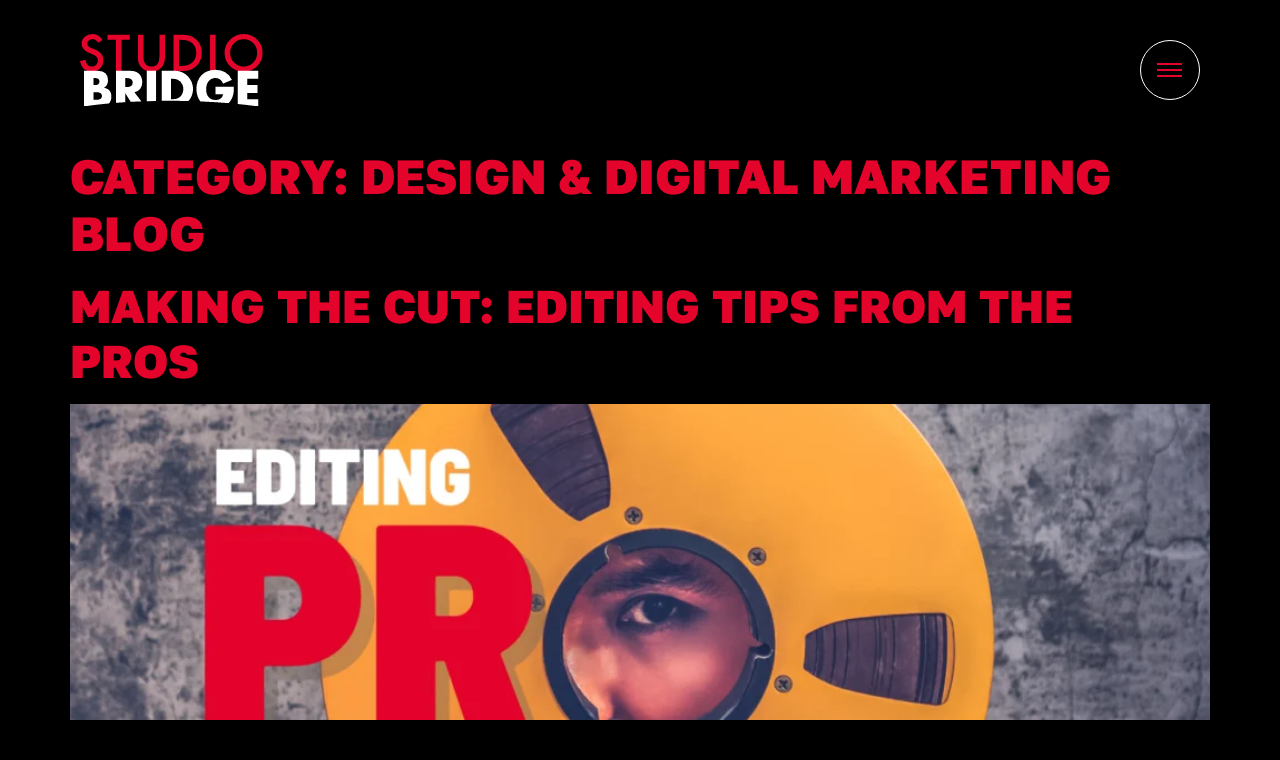

--- FILE ---
content_type: text/html; charset=UTF-8
request_url: https://thestudiobridge.com/category/design-marketing-blogs-the-studio-bridge/page/6/
body_size: 112609
content:
<!doctype html>
<html lang="en-US">
<head><meta charset="UTF-8"><script>if(navigator.userAgent.match(/MSIE|Internet Explorer/i)||navigator.userAgent.match(/Trident\/7\..*?rv:11/i)){var href=document.location.href;if(!href.match(/[?&]nowprocket/)){if(href.indexOf("?")==-1){if(href.indexOf("#")==-1){document.location.href=href+"?nowprocket=1"}else{document.location.href=href.replace("#","?nowprocket=1#")}}else{if(href.indexOf("#")==-1){document.location.href=href+"&nowprocket=1"}else{document.location.href=href.replace("#","&nowprocket=1#")}}}}</script><script>(()=>{class RocketLazyLoadScripts{constructor(){this.v="1.2.6",this.triggerEvents=["keydown","mousedown","mousemove","touchmove","touchstart","touchend","wheel"],this.userEventHandler=this.t.bind(this),this.touchStartHandler=this.i.bind(this),this.touchMoveHandler=this.o.bind(this),this.touchEndHandler=this.h.bind(this),this.clickHandler=this.u.bind(this),this.interceptedClicks=[],this.interceptedClickListeners=[],this.l(this),window.addEventListener("pageshow",(t=>{this.persisted=t.persisted,this.everythingLoaded&&this.m()})),this.CSPIssue=sessionStorage.getItem("rocketCSPIssue"),document.addEventListener("securitypolicyviolation",(t=>{this.CSPIssue||"script-src-elem"!==t.violatedDirective||"data"!==t.blockedURI||(this.CSPIssue=!0,sessionStorage.setItem("rocketCSPIssue",!0))})),document.addEventListener("DOMContentLoaded",(()=>{this.k()})),this.delayedScripts={normal:[],async:[],defer:[]},this.trash=[],this.allJQueries=[]}p(t){document.hidden?t.t():(this.triggerEvents.forEach((e=>window.addEventListener(e,t.userEventHandler,{passive:!0}))),window.addEventListener("touchstart",t.touchStartHandler,{passive:!0}),window.addEventListener("mousedown",t.touchStartHandler),document.addEventListener("visibilitychange",t.userEventHandler))}_(){this.triggerEvents.forEach((t=>window.removeEventListener(t,this.userEventHandler,{passive:!0}))),document.removeEventListener("visibilitychange",this.userEventHandler)}i(t){"HTML"!==t.target.tagName&&(window.addEventListener("touchend",this.touchEndHandler),window.addEventListener("mouseup",this.touchEndHandler),window.addEventListener("touchmove",this.touchMoveHandler,{passive:!0}),window.addEventListener("mousemove",this.touchMoveHandler),t.target.addEventListener("click",this.clickHandler),this.L(t.target,!0),this.S(t.target,"onclick","rocket-onclick"),this.C())}o(t){window.removeEventListener("touchend",this.touchEndHandler),window.removeEventListener("mouseup",this.touchEndHandler),window.removeEventListener("touchmove",this.touchMoveHandler,{passive:!0}),window.removeEventListener("mousemove",this.touchMoveHandler),t.target.removeEventListener("click",this.clickHandler),this.L(t.target,!1),this.S(t.target,"rocket-onclick","onclick"),this.M()}h(){window.removeEventListener("touchend",this.touchEndHandler),window.removeEventListener("mouseup",this.touchEndHandler),window.removeEventListener("touchmove",this.touchMoveHandler,{passive:!0}),window.removeEventListener("mousemove",this.touchMoveHandler)}u(t){t.target.removeEventListener("click",this.clickHandler),this.L(t.target,!1),this.S(t.target,"rocket-onclick","onclick"),this.interceptedClicks.push(t),t.preventDefault(),t.stopPropagation(),t.stopImmediatePropagation(),this.M()}O(){window.removeEventListener("touchstart",this.touchStartHandler,{passive:!0}),window.removeEventListener("mousedown",this.touchStartHandler),this.interceptedClicks.forEach((t=>{t.target.dispatchEvent(new MouseEvent("click",{view:t.view,bubbles:!0,cancelable:!0}))}))}l(t){EventTarget.prototype.addEventListenerWPRocketBase=EventTarget.prototype.addEventListener,EventTarget.prototype.addEventListener=function(e,i,o){"click"!==e||t.windowLoaded||i===t.clickHandler||t.interceptedClickListeners.push({target:this,func:i,options:o}),(this||window).addEventListenerWPRocketBase(e,i,o)}}L(t,e){this.interceptedClickListeners.forEach((i=>{i.target===t&&(e?t.removeEventListener("click",i.func,i.options):t.addEventListener("click",i.func,i.options))})),t.parentNode!==document.documentElement&&this.L(t.parentNode,e)}D(){return new Promise((t=>{this.P?this.M=t:t()}))}C(){this.P=!0}M(){this.P=!1}S(t,e,i){t.hasAttribute&&t.hasAttribute(e)&&(event.target.setAttribute(i,event.target.getAttribute(e)),event.target.removeAttribute(e))}t(){this._(this),"loading"===document.readyState?document.addEventListener("DOMContentLoaded",this.R.bind(this)):this.R()}k(){let t=[];document.querySelectorAll("script[type=rocketlazyloadscript][data-rocket-src]").forEach((e=>{let i=e.getAttribute("data-rocket-src");if(i&&!i.startsWith("data:")){0===i.indexOf("//")&&(i=location.protocol+i);try{const o=new URL(i).origin;o!==location.origin&&t.push({src:o,crossOrigin:e.crossOrigin||"module"===e.getAttribute("data-rocket-type")})}catch(t){}}})),t=[...new Map(t.map((t=>[JSON.stringify(t),t]))).values()],this.T(t,"preconnect")}async R(){this.lastBreath=Date.now(),this.j(this),this.F(this),this.I(),this.W(),this.q(),await this.A(this.delayedScripts.normal),await this.A(this.delayedScripts.defer),await this.A(this.delayedScripts.async);try{await this.U(),await this.H(this),await this.J()}catch(t){console.error(t)}window.dispatchEvent(new Event("rocket-allScriptsLoaded")),this.everythingLoaded=!0,this.D().then((()=>{this.O()})),this.N()}W(){document.querySelectorAll("script[type=rocketlazyloadscript]").forEach((t=>{t.hasAttribute("data-rocket-src")?t.hasAttribute("async")&&!1!==t.async?this.delayedScripts.async.push(t):t.hasAttribute("defer")&&!1!==t.defer||"module"===t.getAttribute("data-rocket-type")?this.delayedScripts.defer.push(t):this.delayedScripts.normal.push(t):this.delayedScripts.normal.push(t)}))}async B(t){if(await this.G(),!0!==t.noModule||!("noModule"in HTMLScriptElement.prototype))return new Promise((e=>{let i;function o(){(i||t).setAttribute("data-rocket-status","executed"),e()}try{if(navigator.userAgent.indexOf("Firefox/")>0||""===navigator.vendor||this.CSPIssue)i=document.createElement("script"),[...t.attributes].forEach((t=>{let e=t.nodeName;"type"!==e&&("data-rocket-type"===e&&(e="type"),"data-rocket-src"===e&&(e="src"),i.setAttribute(e,t.nodeValue))})),t.text&&(i.text=t.text),i.hasAttribute("src")?(i.addEventListener("load",o),i.addEventListener("error",(function(){i.setAttribute("data-rocket-status","failed-network"),e()})),setTimeout((()=>{i.isConnected||e()}),1)):(i.text=t.text,o()),t.parentNode.replaceChild(i,t);else{const i=t.getAttribute("data-rocket-type"),s=t.getAttribute("data-rocket-src");i?(t.type=i,t.removeAttribute("data-rocket-type")):t.removeAttribute("type"),t.addEventListener("load",o),t.addEventListener("error",(i=>{this.CSPIssue&&i.target.src.startsWith("data:")?(console.log("WPRocket: data-uri blocked by CSP -> fallback"),t.removeAttribute("src"),this.B(t).then(e)):(t.setAttribute("data-rocket-status","failed-network"),e())})),s?(t.removeAttribute("data-rocket-src"),t.src=s):t.src="data:text/javascript;base64,"+window.btoa(unescape(encodeURIComponent(t.text)))}}catch(i){t.setAttribute("data-rocket-status","failed-transform"),e()}}));t.setAttribute("data-rocket-status","skipped")}async A(t){const e=t.shift();return e&&e.isConnected?(await this.B(e),this.A(t)):Promise.resolve()}q(){this.T([...this.delayedScripts.normal,...this.delayedScripts.defer,...this.delayedScripts.async],"preload")}T(t,e){var i=document.createDocumentFragment();t.forEach((t=>{const o=t.getAttribute&&t.getAttribute("data-rocket-src")||t.src;if(o&&!o.startsWith("data:")){const s=document.createElement("link");s.href=o,s.rel=e,"preconnect"!==e&&(s.as="script"),t.getAttribute&&"module"===t.getAttribute("data-rocket-type")&&(s.crossOrigin=!0),t.crossOrigin&&(s.crossOrigin=t.crossOrigin),t.integrity&&(s.integrity=t.integrity),i.appendChild(s),this.trash.push(s)}})),document.head.appendChild(i)}j(t){let e={};function i(i,o){return e[o].eventsToRewrite.indexOf(i)>=0&&!t.everythingLoaded?"rocket-"+i:i}function o(t,o){!function(t){e[t]||(e[t]={originalFunctions:{add:t.addEventListener,remove:t.removeEventListener},eventsToRewrite:[]},t.addEventListener=function(){arguments[0]=i(arguments[0],t),e[t].originalFunctions.add.apply(t,arguments)},t.removeEventListener=function(){arguments[0]=i(arguments[0],t),e[t].originalFunctions.remove.apply(t,arguments)})}(t),e[t].eventsToRewrite.push(o)}function s(e,i){let o=e[i];e[i]=null,Object.defineProperty(e,i,{get:()=>o||function(){},set(s){t.everythingLoaded?o=s:e["rocket"+i]=o=s}})}o(document,"DOMContentLoaded"),o(window,"DOMContentLoaded"),o(window,"load"),o(window,"pageshow"),o(document,"readystatechange"),s(document,"onreadystatechange"),s(window,"onload"),s(window,"onpageshow");try{Object.defineProperty(document,"readyState",{get:()=>t.rocketReadyState,set(e){t.rocketReadyState=e},configurable:!0}),document.readyState="loading"}catch(t){console.log("WPRocket DJE readyState conflict, bypassing")}}F(t){let e;function i(e){return t.everythingLoaded?e:e.split(" ").map((t=>"load"===t||0===t.indexOf("load.")?"rocket-jquery-load":t)).join(" ")}function o(o){function s(t){const e=o.fn[t];o.fn[t]=o.fn.init.prototype[t]=function(){return this[0]===window&&("string"==typeof arguments[0]||arguments[0]instanceof String?arguments[0]=i(arguments[0]):"object"==typeof arguments[0]&&Object.keys(arguments[0]).forEach((t=>{const e=arguments[0][t];delete arguments[0][t],arguments[0][i(t)]=e}))),e.apply(this,arguments),this}}o&&o.fn&&!t.allJQueries.includes(o)&&(o.fn.ready=o.fn.init.prototype.ready=function(e){return t.domReadyFired?e.bind(document)(o):document.addEventListener("rocket-DOMContentLoaded",(()=>e.bind(document)(o))),o([])},s("on"),s("one"),t.allJQueries.push(o)),e=o}o(window.jQuery),Object.defineProperty(window,"jQuery",{get:()=>e,set(t){o(t)}})}async H(t){const e=document.querySelector("script[data-webpack]");e&&(await async function(){return new Promise((t=>{e.addEventListener("load",t),e.addEventListener("error",t)}))}(),await t.K(),await t.H(t))}async U(){this.domReadyFired=!0;try{document.readyState="interactive"}catch(t){}await this.G(),document.dispatchEvent(new Event("rocket-readystatechange")),await this.G(),document.rocketonreadystatechange&&document.rocketonreadystatechange(),await this.G(),document.dispatchEvent(new Event("rocket-DOMContentLoaded")),await this.G(),window.dispatchEvent(new Event("rocket-DOMContentLoaded"))}async J(){try{document.readyState="complete"}catch(t){}await this.G(),document.dispatchEvent(new Event("rocket-readystatechange")),await this.G(),document.rocketonreadystatechange&&document.rocketonreadystatechange(),await this.G(),window.dispatchEvent(new Event("rocket-load")),await this.G(),window.rocketonload&&window.rocketonload(),await this.G(),this.allJQueries.forEach((t=>t(window).trigger("rocket-jquery-load"))),await this.G();const t=new Event("rocket-pageshow");t.persisted=this.persisted,window.dispatchEvent(t),await this.G(),window.rocketonpageshow&&window.rocketonpageshow({persisted:this.persisted}),this.windowLoaded=!0}m(){document.onreadystatechange&&document.onreadystatechange(),window.onload&&window.onload(),window.onpageshow&&window.onpageshow({persisted:this.persisted})}I(){const t=new Map;document.write=document.writeln=function(e){const i=document.currentScript;i||console.error("WPRocket unable to document.write this: "+e);const o=document.createRange(),s=i.parentElement;let n=t.get(i);void 0===n&&(n=i.nextSibling,t.set(i,n));const c=document.createDocumentFragment();o.setStart(c,0),c.appendChild(o.createContextualFragment(e)),s.insertBefore(c,n)}}async G(){Date.now()-this.lastBreath>45&&(await this.K(),this.lastBreath=Date.now())}async K(){return document.hidden?new Promise((t=>setTimeout(t))):new Promise((t=>requestAnimationFrame(t)))}N(){this.trash.forEach((t=>t.remove()))}static run(){const t=new RocketLazyLoadScripts;t.p(t)}}RocketLazyLoadScripts.run()})();</script>
	
	<meta name="viewport" content="width=device-width, initial-scale=1">
	<link rel="profile" href="https://gmpg.org/xfn/11">
	<meta name='robots' content='index, follow, max-image-preview:large, max-snippet:-1, max-video-preview:-1' />
	<style>img:is([sizes="auto" i], [sizes^="auto," i]) { contain-intrinsic-size: 3000px 1500px }</style>
	
	<!-- This site is optimized with the Yoast SEO plugin v26.8 - https://yoast.com/product/yoast-seo-wordpress/ -->
	<title>Design &amp; Digital Marketing Blog Archives - Page 6 of 7 - The Studio Bridge</title>
	<link rel="canonical" href="https://thestudiobridge.com/category/design-marketing-blogs-the-studio-bridge/page/6/" />
	<link rel="prev" href="https://thestudiobridge.com/category/design-marketing-blogs-the-studio-bridge/page/5/" />
	<link rel="next" href="https://thestudiobridge.com/category/design-marketing-blogs-the-studio-bridge/page/7/" />
	<meta property="og:locale" content="en_US" />
	<meta property="og:type" content="article" />
	<meta property="og:title" content="Design &amp; Digital Marketing Blog Archives - Page 6 of 7 - The Studio Bridge" />
	<meta property="og:url" content="https://thestudiobridge.com/category/design-marketing-blogs-the-studio-bridge/" />
	<meta property="og:site_name" content="The Studio Bridge" />
	<meta name="twitter:card" content="summary_large_image" />
	<script type="application/ld+json" class="yoast-schema-graph">{"@context":"https://schema.org","@graph":[{"@type":"CollectionPage","@id":"https://thestudiobridge.com/category/design-marketing-blogs-the-studio-bridge/","url":"https://thestudiobridge.com/category/design-marketing-blogs-the-studio-bridge/page/6/","name":"Design &amp; Digital Marketing Blog Archives - Page 6 of 7 - The Studio Bridge","isPartOf":{"@id":"https://thestudiobridge.com/#website"},"primaryImageOfPage":{"@id":"https://thestudiobridge.com/category/design-marketing-blogs-the-studio-bridge/page/6/#primaryimage"},"image":{"@id":"https://thestudiobridge.com/category/design-marketing-blogs-the-studio-bridge/page/6/#primaryimage"},"thumbnailUrl":"https://thestudiobridge.com/wp-content/uploads/2024/09/FI-Pro-Tips.png","breadcrumb":{"@id":"https://thestudiobridge.com/category/design-marketing-blogs-the-studio-bridge/page/6/#breadcrumb"},"inLanguage":"en-US"},{"@type":"ImageObject","inLanguage":"en-US","@id":"https://thestudiobridge.com/category/design-marketing-blogs-the-studio-bridge/page/6/#primaryimage","url":"https://thestudiobridge.com/wp-content/uploads/2024/09/FI-Pro-Tips.png","contentUrl":"https://thestudiobridge.com/wp-content/uploads/2024/09/FI-Pro-Tips.png","width":1200,"height":800,"caption":"FI-Pro-Tips"},{"@type":"BreadcrumbList","@id":"https://thestudiobridge.com/category/design-marketing-blogs-the-studio-bridge/page/6/#breadcrumb","itemListElement":[{"@type":"ListItem","position":1,"name":"Home","item":"https://thestudiobridge.com/"},{"@type":"ListItem","position":2,"name":"Design &amp; Digital Marketing Blog"}]},{"@type":"WebSite","@id":"https://thestudiobridge.com/#website","url":"https://thestudiobridge.com/","name":"The Studio Bridge - Creative Agency","description":"","publisher":{"@id":"https://thestudiobridge.com/#organization"},"potentialAction":[{"@type":"SearchAction","target":{"@type":"EntryPoint","urlTemplate":"https://thestudiobridge.com/?s={search_term_string}"},"query-input":{"@type":"PropertyValueSpecification","valueRequired":true,"valueName":"search_term_string"}}],"inLanguage":"en-US"},{"@type":"Organization","@id":"https://thestudiobridge.com/#organization","name":"The Studio Bridge","url":"https://thestudiobridge.com/","logo":{"@type":"ImageObject","inLanguage":"en-US","@id":"https://thestudiobridge.com/#/schema/logo/image/","url":"https://thestudiobridge.com/wp-content/uploads/2024/09/thestudiobridge-logo.svg","contentUrl":"https://thestudiobridge.com/wp-content/uploads/2024/09/thestudiobridge-logo.svg","width":1299,"height":507,"caption":"The Studio Bridge"},"image":{"@id":"https://thestudiobridge.com/#/schema/logo/image/"}}]}</script>
	<!-- / Yoast SEO plugin. -->


<link rel='dns-prefetch' href='//vimeo.com' />
<link rel='dns-prefetch' href='//vod-adaptive-ak.vimeocdn.com' />
<link rel='dns-prefetch' href='//dev.thestudiobridge.co.uk' />
<link rel='dns-prefetch' href='//f.vimeocdn.com' />
<link rel='dns-prefetch' href='//i.vimeocdn.com' />
<link rel='dns-prefetch' href='//www.gstatic.com' />
<link rel='dns-prefetch' href='//player.vimeo.com' />
<link rel='dns-prefetch' href='//cdn.jsdelivr.net' />
<link rel="alternate" type="application/rss+xml" title="The Studio Bridge &raquo; Feed" href="https://thestudiobridge.com/feed/" />
<script type="rocketlazyloadscript">
window._wpemojiSettings = {"baseUrl":"https:\/\/s.w.org\/images\/core\/emoji\/15.1.0\/72x72\/","ext":".png","svgUrl":"https:\/\/s.w.org\/images\/core\/emoji\/15.1.0\/svg\/","svgExt":".svg","source":{"concatemoji":"https:\/\/thestudiobridge.com\/wp-includes\/js\/wp-emoji-release.min.js?ver=6.8.1"}};
/*! This file is auto-generated */
!function(i,n){var o,s,e;function c(e){try{var t={supportTests:e,timestamp:(new Date).valueOf()};sessionStorage.setItem(o,JSON.stringify(t))}catch(e){}}function p(e,t,n){e.clearRect(0,0,e.canvas.width,e.canvas.height),e.fillText(t,0,0);var t=new Uint32Array(e.getImageData(0,0,e.canvas.width,e.canvas.height).data),r=(e.clearRect(0,0,e.canvas.width,e.canvas.height),e.fillText(n,0,0),new Uint32Array(e.getImageData(0,0,e.canvas.width,e.canvas.height).data));return t.every(function(e,t){return e===r[t]})}function u(e,t,n){switch(t){case"flag":return n(e,"\ud83c\udff3\ufe0f\u200d\u26a7\ufe0f","\ud83c\udff3\ufe0f\u200b\u26a7\ufe0f")?!1:!n(e,"\ud83c\uddfa\ud83c\uddf3","\ud83c\uddfa\u200b\ud83c\uddf3")&&!n(e,"\ud83c\udff4\udb40\udc67\udb40\udc62\udb40\udc65\udb40\udc6e\udb40\udc67\udb40\udc7f","\ud83c\udff4\u200b\udb40\udc67\u200b\udb40\udc62\u200b\udb40\udc65\u200b\udb40\udc6e\u200b\udb40\udc67\u200b\udb40\udc7f");case"emoji":return!n(e,"\ud83d\udc26\u200d\ud83d\udd25","\ud83d\udc26\u200b\ud83d\udd25")}return!1}function f(e,t,n){var r="undefined"!=typeof WorkerGlobalScope&&self instanceof WorkerGlobalScope?new OffscreenCanvas(300,150):i.createElement("canvas"),a=r.getContext("2d",{willReadFrequently:!0}),o=(a.textBaseline="top",a.font="600 32px Arial",{});return e.forEach(function(e){o[e]=t(a,e,n)}),o}function t(e){var t=i.createElement("script");t.src=e,t.defer=!0,i.head.appendChild(t)}"undefined"!=typeof Promise&&(o="wpEmojiSettingsSupports",s=["flag","emoji"],n.supports={everything:!0,everythingExceptFlag:!0},e=new Promise(function(e){i.addEventListener("DOMContentLoaded",e,{once:!0})}),new Promise(function(t){var n=function(){try{var e=JSON.parse(sessionStorage.getItem(o));if("object"==typeof e&&"number"==typeof e.timestamp&&(new Date).valueOf()<e.timestamp+604800&&"object"==typeof e.supportTests)return e.supportTests}catch(e){}return null}();if(!n){if("undefined"!=typeof Worker&&"undefined"!=typeof OffscreenCanvas&&"undefined"!=typeof URL&&URL.createObjectURL&&"undefined"!=typeof Blob)try{var e="postMessage("+f.toString()+"("+[JSON.stringify(s),u.toString(),p.toString()].join(",")+"));",r=new Blob([e],{type:"text/javascript"}),a=new Worker(URL.createObjectURL(r),{name:"wpTestEmojiSupports"});return void(a.onmessage=function(e){c(n=e.data),a.terminate(),t(n)})}catch(e){}c(n=f(s,u,p))}t(n)}).then(function(e){for(var t in e)n.supports[t]=e[t],n.supports.everything=n.supports.everything&&n.supports[t],"flag"!==t&&(n.supports.everythingExceptFlag=n.supports.everythingExceptFlag&&n.supports[t]);n.supports.everythingExceptFlag=n.supports.everythingExceptFlag&&!n.supports.flag,n.DOMReady=!1,n.readyCallback=function(){n.DOMReady=!0}}).then(function(){return e}).then(function(){var e;n.supports.everything||(n.readyCallback(),(e=n.source||{}).concatemoji?t(e.concatemoji):e.wpemoji&&e.twemoji&&(t(e.twemoji),t(e.wpemoji)))}))}((window,document),window._wpemojiSettings);
</script>
<style id='wp-emoji-styles-inline-css'>

	img.wp-smiley, img.emoji {
		display: inline !important;
		border: none !important;
		box-shadow: none !important;
		height: 1em !important;
		width: 1em !important;
		margin: 0 0.07em !important;
		vertical-align: -0.1em !important;
		background: none !important;
		padding: 0 !important;
	}
</style>
<link data-minify="1" rel='stylesheet' id='jet-engine-frontend-css' href='https://thestudiobridge.com/wp-content/cache/min/1/wp-content/plugins/jet-engine/assets/css/frontend.css?ver=1768925280' media='all' />
<link data-minify="1" rel='stylesheet' id='dashicons-css' href='https://thestudiobridge.com/wp-content/cache/min/1/wp-includes/css/dashicons.min.css?ver=1768925280' media='all' />
<link rel='stylesheet' id='admin-bar-css' href='https://thestudiobridge.com/wp-includes/css/admin-bar.min.css?ver=6.8.1' media='all' />
<style id='admin-bar-inline-css'>

    /* Hide CanvasJS credits for P404 charts specifically */
    #p404RedirectChart .canvasjs-chart-credit {
        display: none !important;
    }
    
    #p404RedirectChart canvas {
        border-radius: 6px;
    }

    .p404-redirect-adminbar-weekly-title {
        font-weight: bold;
        font-size: 14px;
        color: #fff;
        margin-bottom: 6px;
    }

    #wpadminbar #wp-admin-bar-p404_free_top_button .ab-icon:before {
        content: "\f103";
        color: #dc3545;
        top: 3px;
    }
    
    #wp-admin-bar-p404_free_top_button .ab-item {
        min-width: 80px !important;
        padding: 0px !important;
    }
    
    /* Ensure proper positioning and z-index for P404 dropdown */
    .p404-redirect-adminbar-dropdown-wrap { 
        min-width: 0; 
        padding: 0;
        position: static !important;
    }
    
    #wpadminbar #wp-admin-bar-p404_free_top_button_dropdown {
        position: static !important;
    }
    
    #wpadminbar #wp-admin-bar-p404_free_top_button_dropdown .ab-item {
        padding: 0 !important;
        margin: 0 !important;
    }
    
    .p404-redirect-dropdown-container {
        min-width: 340px;
        padding: 18px 18px 12px 18px;
        background: #23282d !important;
        color: #fff;
        border-radius: 12px;
        box-shadow: 0 8px 32px rgba(0,0,0,0.25);
        margin-top: 10px;
        position: relative !important;
        z-index: 999999 !important;
        display: block !important;
        border: 1px solid #444;
    }
    
    /* Ensure P404 dropdown appears on hover */
    #wpadminbar #wp-admin-bar-p404_free_top_button .p404-redirect-dropdown-container { 
        display: none !important;
    }
    
    #wpadminbar #wp-admin-bar-p404_free_top_button:hover .p404-redirect-dropdown-container { 
        display: block !important;
    }
    
    #wpadminbar #wp-admin-bar-p404_free_top_button:hover #wp-admin-bar-p404_free_top_button_dropdown .p404-redirect-dropdown-container {
        display: block !important;
    }
    
    .p404-redirect-card {
        background: #2c3338;
        border-radius: 8px;
        padding: 18px 18px 12px 18px;
        box-shadow: 0 2px 8px rgba(0,0,0,0.07);
        display: flex;
        flex-direction: column;
        align-items: flex-start;
        border: 1px solid #444;
    }
    
    .p404-redirect-btn {
        display: inline-block;
        background: #dc3545;
        color: #fff !important;
        font-weight: bold;
        padding: 5px 22px;
        border-radius: 8px;
        text-decoration: none;
        font-size: 17px;
        transition: background 0.2s, box-shadow 0.2s;
        margin-top: 8px;
        box-shadow: 0 2px 8px rgba(220,53,69,0.15);
        text-align: center;
        line-height: 1.6;
    }
    
    .p404-redirect-btn:hover {
        background: #c82333;
        color: #fff !important;
        box-shadow: 0 4px 16px rgba(220,53,69,0.25);
    }
    
    /* Prevent conflicts with other admin bar dropdowns */
    #wpadminbar .ab-top-menu > li:hover > .ab-item,
    #wpadminbar .ab-top-menu > li.hover > .ab-item {
        z-index: auto;
    }
    
    #wpadminbar #wp-admin-bar-p404_free_top_button:hover > .ab-item {
        z-index: 999998 !important;
    }
    
</style>
<link rel='stylesheet' id='hello-elementor-css' href='https://thestudiobridge.com/wp-content/themes/hello-elementor/style.min.css?ver=3.3.0' media='all' />
<link rel='stylesheet' id='hello-elementor-theme-style-css' href='https://thestudiobridge.com/wp-content/themes/hello-elementor/theme.min.css?ver=3.3.0' media='all' />
<link rel='stylesheet' id='hello-elementor-header-footer-css' href='https://thestudiobridge.com/wp-content/themes/hello-elementor/header-footer.min.css?ver=3.3.0' media='all' />
<link rel='stylesheet' id='elementor-frontend-css' href='https://thestudiobridge.com/wp-content/uploads/elementor/css/custom-frontend.min.css?ver=1768925230' media='all' />
<link rel='stylesheet' id='elementor-post-7-css' href='https://thestudiobridge.com/wp-content/uploads/elementor/css/post-7.css?ver=1768925230' media='all' />
<link rel='stylesheet' id='widget-image-css' href='https://thestudiobridge.com/wp-content/plugins/elementor/assets/css/widget-image.min.css?ver=3.34.1' media='all' />
<link rel='stylesheet' id='e-sticky-css' href='https://thestudiobridge.com/wp-content/plugins/elementor-pro/assets/css/modules/sticky.min.css?ver=3.34.0' media='all' />
<link rel='stylesheet' id='widget-heading-css' href='https://thestudiobridge.com/wp-content/plugins/elementor/assets/css/widget-heading.min.css?ver=3.34.1' media='all' />
<link rel='stylesheet' id='widget-icon-list-css' href='https://thestudiobridge.com/wp-content/uploads/elementor/css/custom-widget-icon-list.min.css?ver=1768925230' media='all' />
<link rel='stylesheet' id='widget-icon-box-css' href='https://thestudiobridge.com/wp-content/uploads/elementor/css/custom-widget-icon-box.min.css?ver=1768925230' media='all' />
<link rel='stylesheet' id='widget-social-icons-css' href='https://thestudiobridge.com/wp-content/plugins/elementor/assets/css/widget-social-icons.min.css?ver=3.34.1' media='all' />
<link rel='stylesheet' id='e-apple-webkit-css' href='https://thestudiobridge.com/wp-content/uploads/elementor/css/custom-apple-webkit.min.css?ver=1768925230' media='all' />
<link rel='stylesheet' id='e-shapes-css' href='https://thestudiobridge.com/wp-content/plugins/elementor/assets/css/conditionals/shapes.min.css?ver=3.34.1' media='all' />
<link rel='stylesheet' id='elementor-post-40-css' href='https://thestudiobridge.com/wp-content/uploads/elementor/css/post-40.css?ver=1768925231' media='all' />
<link rel='stylesheet' id='elementor-post-210-css' href='https://thestudiobridge.com/wp-content/uploads/elementor/css/post-210.css?ver=1768925231' media='all' />
<script type="rocketlazyloadscript" data-rocket-src="https://thestudiobridge.com/wp-includes/js/jquery/jquery.min.js?ver=3.7.1" id="jquery-core-js" data-rocket-defer defer></script>
<script type="rocketlazyloadscript" data-rocket-src="https://thestudiobridge.com/wp-includes/js/jquery/jquery-migrate.min.js?ver=3.4.1" id="jquery-migrate-js" data-rocket-defer defer></script>
<link rel="https://api.w.org/" href="https://thestudiobridge.com/wp-json/" /><link rel="alternate" title="JSON" type="application/json" href="https://thestudiobridge.com/wp-json/wp/v2/categories/35" /><link rel="EditURI" type="application/rsd+xml" title="RSD" href="https://thestudiobridge.com/xmlrpc.php?rsd" />
<meta name="generator" content="Elementor 3.34.1; features: e_font_icon_svg, additional_custom_breakpoints; settings: css_print_method-external, google_font-disabled, font_display-swap">
<link data-minify="1" rel="stylesheet" href="https://thestudiobridge.com/wp-content/cache/min/1/gh/gc-guillaume/blockanim/animations.min.css?ver=1768925280">
<script type="rocketlazyloadscript" data-minify="1" data-rocket-src="https://thestudiobridge.com/wp-content/cache/min/1/gh/gc-guillaume/blockanim/animations.min.js?ver=1748341532" data-rocket-defer defer></script>
			<style>
				.e-con.e-parent:nth-of-type(n+4):not(.e-lazyloaded):not(.e-no-lazyload),
				.e-con.e-parent:nth-of-type(n+4):not(.e-lazyloaded):not(.e-no-lazyload) * {
					background-image: none !important;
				}
				@media screen and (max-height: 1024px) {
					.e-con.e-parent:nth-of-type(n+3):not(.e-lazyloaded):not(.e-no-lazyload),
					.e-con.e-parent:nth-of-type(n+3):not(.e-lazyloaded):not(.e-no-lazyload) * {
						background-image: none !important;
					}
				}
				@media screen and (max-height: 640px) {
					.e-con.e-parent:nth-of-type(n+2):not(.e-lazyloaded):not(.e-no-lazyload),
					.e-con.e-parent:nth-of-type(n+2):not(.e-lazyloaded):not(.e-no-lazyload) * {
						background-image: none !important;
					}
				}
			</style>
			<meta name="google-site-verification" content="SeGRbGTwtopWM4pHNB-HPTlJ55eoTTQ9Znui-tVH824" /><link rel="icon" href="https://thestudiobridge.com/wp-content/uploads/2024/09/Profile-Picture_Final-150x150.png" sizes="32x32" />
<link rel="icon" href="https://thestudiobridge.com/wp-content/uploads/2024/09/Profile-Picture_Final-300x300.png" sizes="192x192" />
<link rel="apple-touch-icon" href="https://thestudiobridge.com/wp-content/uploads/2024/09/Profile-Picture_Final-300x300.png" />
<meta name="msapplication-TileImage" content="https://thestudiobridge.com/wp-content/uploads/2024/09/Profile-Picture_Final-300x300.png" />
<noscript><style id="rocket-lazyload-nojs-css">.rll-youtube-player, [data-lazy-src]{display:none !important;}</style></noscript><noscript><style>.perfmatters-lazy[data-src]{display:none !important;}</style></noscript><style>.perfmatters-lazy.pmloaded,.perfmatters-lazy.pmloaded>img,.perfmatters-lazy>img.pmloaded,.perfmatters-lazy[data-ll-status=entered]{animation:500ms pmFadeIn}@keyframes pmFadeIn{0%{opacity:0}100%{opacity:1}}body .perfmatters-lazy-css-bg:not([data-ll-status=entered]),body .perfmatters-lazy-css-bg:not([data-ll-status=entered]) *,body .perfmatters-lazy-css-bg:not([data-ll-status=entered])::before,body .perfmatters-lazy-css-bg:not([data-ll-status=entered])::after{background-image:none!important;will-change:transform;transition:opacity 0.025s ease-in,transform 0.025s ease-in!important;}</style><style id="wpr-lazyload-bg-container"></style><style id="wpr-lazyload-bg-exclusion"></style>
<noscript>
<style id="wpr-lazyload-bg-nostyle"></style>
</noscript>
<script type="application/javascript">const rocket_pairs = []; const rocket_excluded_pairs = [];</script></head>
<body class="archive paged category category-design-marketing-blogs-the-studio-bridge category-35 wp-custom-logo wp-embed-responsive paged-6 category-paged-6 wp-theme-hello-elementor theme-default elementor-default elementor-kit-7">


<a class="skip-link screen-reader-text" href="#content">Skip to content</a>

		<header data-rocket-location-hash="832f6081adc86de8bcd958686a46d3f9" data-elementor-type="header" data-elementor-id="40" class="elementor elementor-40 elementor-location-header" data-elementor-post-type="elementor_library">
			<header class="elementor-element elementor-element-ad3dd17 sticky-header e-flex e-con-boxed e-con e-parent" data-id="ad3dd17" data-element_type="container" data-settings="{&quot;sticky&quot;:&quot;top&quot;,&quot;sticky_effects_offset&quot;:140,&quot;sticky_on&quot;:[&quot;widescreen&quot;,&quot;desktop&quot;,&quot;tablet&quot;,&quot;mobile&quot;],&quot;sticky_offset&quot;:0,&quot;sticky_anchor_link_offset&quot;:0}">
					<div data-rocket-location-hash="da3b654b339ed49f0234db69a353a170" class="e-con-inner">
		<div class="elementor-element elementor-element-9adede0 e-con-full e-flex e-con e-child" data-id="9adede0" data-element_type="container">
				<div class="elementor-element elementor-element-d1a7e14 logo elementor-widget-mobile__width-initial elementor-widget__width-initial elementor-widget elementor-widget-theme-site-logo elementor-widget-image" data-id="d1a7e14" data-element_type="widget" data-widget_type="theme-site-logo.default">
				<div class="elementor-widget-container">
											<a href="https://thestudiobridge.com">
			<img fetchpriority="high" width="1299" height="507" src="data:image/svg+xml,%3Csvg%20xmlns='http://www.w3.org/2000/svg'%20viewBox='0%200%201299%20507'%3E%3C/svg%3E" class="attachment-full size-full wp-image-13465" alt="thestudiobridge-logo" data-lazy-src="https://thestudiobridge.com/wp-content/uploads/2024/09/thestudiobridge-logo.svg" /><noscript><img fetchpriority="high" width="1299" height="507" src="https://thestudiobridge.com/wp-content/uploads/2024/09/thestudiobridge-logo.svg" class="attachment-full size-full wp-image-13465" alt="thestudiobridge-logo" /></noscript>				</a>
											</div>
				</div>
				</div>
		<div class="elementor-element elementor-element-ed6e13b e-con-full e-flex e-con e-child" data-id="ed6e13b" data-element_type="container">
				<div class="elementor-element elementor-element-79566ab elementor-widget elementor-widget-ucaddon_uc_liquid_full_screen_menu" data-id="79566ab" data-element_type="widget" data-widget_type="ucaddon_uc_liquid_full_screen_menu.default">
				<div class="elementor-widget-container">
					
<!-- start Liquid Full Screen Menu -->
		<link data-minify="1" id='font-awesome-css' href='https://thestudiobridge.com/wp-content/cache/min/1/wp-content/plugins/unlimited-elements-for-elementor-premium/assets_libraries/font-awesome6/fontawesome-all.min.css?ver=1768925280' type='text/css' rel='stylesheet' >
		<link id='font-awesome-4-shim-css' href='https://thestudiobridge.com/wp-content/plugins/unlimited-elements-for-elementor-premium/assets_libraries/font-awesome6/fontawesome-v4-shims.min.css' type='text/css' rel='stylesheet' >
		<link data-minify="1" id='uc_ac_assets_file_uc_liquid_full_screen_menu_style_3_css_2228-css' href='https://thestudiobridge.com/wp-content/cache/min/1/wp-content/uploads/ac_assets/uc_liquid_full_screen_menu_new/css/uc_liquid_full_screen_menu_style_3.css?ver=1768925280' type='text/css' rel='stylesheet' >

<style>/* widget: Liquid Full Screen Menu */

#uc_uc_liquid_full_screen_menu_elementor_79566ab {
  position: relative;
  display: flex;
  justify-content: center;
}

#uc_uc_liquid_full_screen_menu_elementor_79566ab .shape-overlays {
  width: 100vw;
  height: 100vh;
  pointer-events: none;
  position: fixed;
  top: 0;
  left: 0;
  z-index: 9999;
}

#uc_uc_liquid_full_screen_menu_elementor_79566ab .shape-overlays.is-opened {
  pointer-events: auto;
}

#uc_uc_liquid_full_screen_menu_elementor_79566ab .shape-overlays__path:nth-of-type(1) {
  fill: #E4032B;
}

#uc_uc_liquid_full_screen_menu_elementor_79566ab .shape-overlays__path:nth-of-type(2) {
  fill: #E4032B;
}

#uc_uc_liquid_full_screen_menu_elementor_79566ab .shape-overlays__path:nth-of-type(3) {
  fill: #000000;
}

#uc_uc_liquid_full_screen_menu_elementor_79566ab .shape-overlays__path:nth-of-type(4) {
  fill: #FFFFFF00;
}

/* Common Menu Properties*/

#uc_uc_liquid_full_screen_menu_elementor_79566ab .global-menu {
  width: 100vw;
  height: 100vh;
  overflow: auto;
  display: flex;
  justify-content: center;
  align-items: center;
  position: fixed;
  top: 0;
  left: 0;
  z-index: 0;    
  visibility:hidden;
}

#uc_uc_liquid_full_screen_menu_elementor_79566ab.uc-menu-opened .global-menu{
  z-index: 10000;  
  visibility:visible;
}

#uc_uc_liquid_full_screen_menu_elementor_79566ab .global-menu .global-menu__wrap {
  display: flex;
  flex-direction: column;
  padding: 0;
}

.uc_liquid_menu .menu-item {
  opacity: 0;
  text-align:center;
}



	


#uc_uc_liquid_full_screen_menu_elementor_79566ab .uc_liquid_hamburger {
  display: block;
  cursor: pointer;
  position: relative;
  z-index: 10001;
  background-color: #F8F8F800;
  pointer-events: auto;
  -webkit-tap-highlight-color: rgba(0,0,0,0);
}

#uc_uc_liquid_full_screen_menu_elementor_79566ab .uc_liquid_hamburger::after {
    width: 100%;
  height: 100%;
  box-sizing: border-box;
  content: '';
  display: block;
  position: absolute;
  top: 0;
  left: 0;
  pointer-events: none;
  border: 1px solid #FFFFFF;
  animation: intervalHamburgerBorder_uc_uc_liquid_full_screen_menu_elementor_79566ab 1.2s infinite;
}

#uc_uc_liquid_full_screen_menu_elementor_79566ab .hamburger__line {
  width: calc( var(--current-calc-size-value) - 56.9%);
  height: 2px;
  overflow: hidden;
  position: absolute;
  z-index: 10;
}

#uc_uc_liquid_full_screen_menu_elementor_79566ab .hamburger__line-in {
  width: calc( var(--current-calc-size-value) + 71.45%);
  height: 2px;
  position: absolute;
  top: 0;
  left: 0;

}

#uc_uc_liquid_full_screen_menu_elementor_79566ab .hamburger__line-in::before,
#uc_uc_liquid_full_screen_menu_elementor_79566ab .hamburger__line-in::after {
  width: calc( var(--current-calc-size-value) - 43.52%);
  height: 2px;
  content: '';
  display: block;
  position: absolute;
  top: 0;
  background-color: #E4032B;
}

#uc_uc_liquid_full_screen_menu_elementor_79566ab .hamburger__line-in::before {
  left: calc( -1 * var(--current-calc-size-value) - -10%);
}

#uc_uc_liquid_full_screen_menu_elementor_79566ab .hamburger__line-in::after {
  left: 0;
}

#uc_uc_liquid_full_screen_menu_elementor_79566ab .uc_liquid_hamburger:hover .hamburger__line-in--cross01::after,
#uc_uc_liquid_full_screen_menu_elementor_79566ab .uc_liquid_hamburger:hover .hamburger__line-in--cross02::after {
opacity: 0;
}

#uc_uc_liquid_full_screen_menu_elementor_79566ab .hamburger__line--01,
#uc_uc_liquid_full_screen_menu_elementor_79566ab .hamburger__line--02,
#uc_uc_liquid_full_screen_menu_elementor_79566ab .hamburger__line--03,
#uc_uc_liquid_full_screen_menu_elementor_79566ab .hamburger__line--cross01,
#uc_uc_liquid_full_screen_menu_elementor_79566ab .hamburger__line--cross02 {
  left: calc( var(--current-calc-size-value) - 72.3%);
}

#uc_uc_liquid_full_screen_menu_elementor_79566ab .hamburger__line--01 {
  top: calc( var(--current-calc-size-value) - 62.05%);
}

#uc_uc_liquid_full_screen_menu_elementor_79566ab .hamburger__line--02,
#uc_uc_liquid_full_screen_menu_elementor_79566ab .hamburger__line--cross01,
#uc_uc_liquid_full_screen_menu_elementor_79566ab .hamburger__line--cross02 {
  top: calc( var(--current-calc-size-value) - 52.3%);
}

#uc_uc_liquid_full_screen_menu_elementor_79566ab .hamburger__line--03 {
  top: calc( var(--current-calc-size-value) - 41.56%);
}

#uc_uc_liquid_full_screen_menu_elementor_79566ab .hamburger__line--cross01 {
  transform: rotate(45deg);
}

#uc_uc_liquid_full_screen_menu_elementor_79566ab .hamburger__line--cross02 {
  transform: rotate(-45deg);
}

#uc_uc_liquid_full_screen_menu_elementor_79566ab .hamburger__line {
  transition-duration: 0.6s;
  transition-timing-function: cubic-bezier(0.19, 1, 0.22, 1);
}

#uc_uc_liquid_full_screen_menu_elementor_79566ab .hamburger__line-in {
  transition-duration: 0.6s;
  transition-timing-function: cubic-bezier(0.19, 1, 0.22, 1);
}

#uc_uc_liquid_full_screen_menu_elementor_79566ab .hamburger__line-in::before,
#uc_uc_liquid_full_screen_menu_elementor_79566ab .hamburger__line-in::after {
  transition-timing-function: cubic-bezier(0.19, 1, 0.22, 1);
  transition-property: transform;
}

#uc_uc_liquid_full_screen_menu_elementor_79566ab .hamburger__line-in--cross01,
#uc_uc_liquid_full_screen_menu_elementor_79566ab .hamburger__line-in--cross02 {
  transform: translateX(-33.3%);
}

#uc_uc_liquid_full_screen_menu_elementor_79566ab .hamburger__line-in--01 {
  transition-delay: 0.2s;
}

#uc_uc_liquid_full_screen_menu_elementor_79566ab .hamburger__line-in--02 {
  transition-delay: 0.25s;
}

#uc_uc_liquid_full_screen_menu_elementor_79566ab .hamburger__line-in--02::before,
#uc_uc_liquid_full_screen_menu_elementor_79566ab .hamburger__line-in--02::after {
  transition-delay: 0.05s;
}

#uc_uc_liquid_full_screen_menu_elementor_79566ab .hamburger__line-in--03 {
  transition-delay: 0.3s;
}

#uc_uc_liquid_full_screen_menu_elementor_79566ab .hamburger__line-in--03::before,
#uc_uc_liquid_full_screen_menu_elementor_79566ab .hamburger__line-in--03::after {
  transition-delay: 0.1s;
}

#uc_uc_liquid_full_screen_menu_elementor_79566ab .hamburger__line-in--cross01 {
  transition-delay: 0.0s;
}

#uc_uc_liquid_full_screen_menu_elementor_79566ab .hamburger__line-in--cross02 {
  transition-delay: 0.05s;
}

#uc_uc_liquid_full_screen_menu_elementor_79566ab .hamburger__line-in--cross02::before,
#uc_uc_liquid_full_screen_menu_elementor_79566ab .hamburger__line-in--cross02::after {
  transition-delay: 0.1s;
}

#uc_uc_liquid_full_screen_menu_elementor_79566ab .uc_liquid_hamburger.is-opened-navi .hamburger__line--01,
#uc_uc_liquid_full_screen_menu_elementor_79566ab .uc_liquid_hamburger.is-opened-navi .hamburger__line--02,
#uc_uc_liquid_full_screen_menu_elementor_79566ab .uc_liquid_hamburger.is-opened-navi .hamburger__line--03 {
  opacity: 0;
}

#uc_uc_liquid_full_screen_menu_elementor_79566ab .uc_liquid_hamburgeris-opened-navi .hamburger__line-in--01,
#uc_uc_liquid_full_screen_menu_elementor_79566ab .uc_liquid_hamburger.is-opened-navi .hamburger__line-in--02,
#uc_uc_liquid_full_screen_menu_elementor_79566ab .uc_liquid_hamburger.is-opened-navi .hamburger__line-in--03 {
  transform: translateX(33.3%);
}

#uc_uc_liquid_full_screen_menu_elementor_79566ab .uc_liquid_hamburger.is-opened-navi .hamburger__line-in--cross01,
#uc_uc_liquid_full_screen_menu_elementor_79566ab .uc_liquid_hamburger.is-opened-navi .hamburger__line-in--cross02 {
  transform: translateX(0);
}

#uc_uc_liquid_full_screen_menu_elementor_79566ab .uc_liquid_hamburger.is-opened-navi .hamburger__line-in--01 {
  transition-delay: 0s;
}

#uc_uc_liquid_full_screen_menu_elementor_79566ab .uc_liquid_hamburger.is-opened-navi .hamburger__line-in--02 {
  transition-delay: 0.05s;
}

#uc_uc_liquid_full_screen_menu_elementor_79566ab .uc_liquid_hamburger.is-opened-navi .hamburger__line-in--03 {
  transition-delay: 0.1s;
}

#uc_uc_liquid_full_screen_menu_elementor_79566ab .uc_liquid_hamburger.is-opened-navi .hamburger__line-in--cross01 {
  transition-delay: 0.25s;
}

#uc_uc_liquid_full_screen_menu_elementor_79566ab .uc_liquid_hamburger.is-opened-navi .hamburger__line-in--cross02 {
  transition-delay: 0.3s;
}

#uc_uc_liquid_full_screen_menu_elementor_79566ab .uc_liquid_hamburger:hover .hamburger__line-in::before,
#uc_uc_liquid_full_screen_menu_elementor_79566ab .uc_liquid_hamburger:hover .hamburger__line-in::after {
  transform: translateX(200%);
}

#uc_uc_liquid_full_screen_menu_elementor_79566ab .uc_liquid_hamburger:hover .hamburger__line-in--01::before,
#uc_uc_liquid_full_screen_menu_elementor_79566ab .uc_liquid_hamburger:hover .hamburger__line-in--01::after,
#uc_uc_liquid_full_screen_menu_elementor_79566ab .uc_liquid_hamburger:hover .hamburger__line-in--02::before,
#uc_uc_liquid_full_screen_menu_elementor_79566ab .uc_liquid_hamburger:hover .hamburger__line-in--02::after,
#uc_uc_liquid_full_screen_menu_elementor_79566ab .uc_liquid_hamburger:hover .hamburger__line-in--03::before,
#uc_uc_liquid_full_screen_menu_elementor_79566ab .uc_liquid_hamburger:hover .hamburger__line-in--03::after {
  transition-duration: 1s;
}

#uc_uc_liquid_full_screen_menu_elementor_79566ab .uc_liquid_hamburger:hover .hamburger__line-in--cross01::before,
#uc_uc_liquid_full_screen_menu_elementor_79566ab .uc_liquid_hamburger:hover .hamburger__line-in--cross01::after,
#uc_uc_liquid_full_screen_menu_elementor_79566ab .uc_liquid_hamburger:hover .hamburger__line-in--cross02::before,
#uc_uc_liquid_full_screen_menu_elementor_79566ab .uc_liquid_hamburger:hover .hamburger__line-in--cross02::after {
  transition-duration: 0s;
}

#uc_uc_liquid_full_screen_menu_elementor_79566ab .uc_liquid_hamburger.is-opened-navi:hover .hamburger__line-in--cross01::before,
#uc_uc_liquid_full_screen_menu_elementor_79566ab .uc_liquid_hamburger.is-opened-navi:hover .hamburger__line-in--cross01::after,
#uc_uc_liquid_full_screen_menu_elementor_79566ab .uc_liquid_hamburger.is-opened-navi:hover .hamburger__line-in--cross02::before,
#uc_uc_liquid_full_screen_menu_elementor_79566ab .uc_liquid_hamburger.is-opened-navi:hover .hamburger__line-in--cross02::after {
  transition-duration: 1s;
}

#uc_uc_liquid_full_screen_menu_elementor_79566ab .uc_liquid_hamburger.is-opened-navi:hover .hamburger__line-in--01::before,
#uc_uc_liquid_full_screen_menu_elementor_79566ab .uc_liquid_hamburger.is-opened-navi:hover .hamburger__line-in--01::after,
#uc_uc_liquid_full_screen_menu_elementor_79566ab .uc_liquid_hamburger.is-opened-navi:hover .hamburger__line-in--02::before,
#uc_uc_liquid_full_screen_menu_elementor_79566ab .uc_liquid_hamburger.is-opened-navi:hover .hamburger__line-in--02::after,
#uc_uc_liquid_full_screen_menu_elementor_79566ab .uc_liquid_hamburger.is-opened-navi:hover .hamburger__line-in--03::before,
#uc_uc_liquid_full_screen_menu_elementor_79566ab .uc_liquid_hamburger.is-opened-navi:hover .hamburger__line-in--03::after {
  transition-duration: 0s;
}

#uc_uc_liquid_full_screen_menu_elementor_79566ab .sub-menu
{
transition: 0.5s;
overflow: hidden;
height: auto;
}

	
#uc_uc_liquid_full_screen_menu_elementor_79566ab .collapsed .uc-menu-item-pointer:after{
  	content: "\f107" !important;
    font-family: "Font Awesome 5 Free";
    font-weight: 900;
    line-height:1em;
  	display: inline-block;
	margin: 0 15px;
    vertical-align: middle;
}

#uc_uc_liquid_full_screen_menu_elementor_79566ab .expanded .uc-menu-item-pointer:after{
    content: "\f106" !important;
    font-family: "Font Awesome 5 Free";
    font-weight: 900;
    line-height:1em;
    display: inline-block;
    vertical-align: middle;
    margin: 0 15px;
}



</style>

<div id="uc_uc_liquid_full_screen_menu_elementor_79566ab" class="uc_liquid_menu">
  	
  	<!-- Hamburger Menu -->
    <div class="uc_liquid_hamburger">
      <div class="hamburger__line hamburger__line--01">
        <div class="hamburger__line-in hamburger__line-in--01"></div>
      </div>
      <div class="hamburger__line hamburger__line--02">
        <div class="hamburger__line-in hamburger__line-in--02"></div>
      </div>
      <div class="hamburger__line hamburger__line--03">
        <div class="hamburger__line-in hamburger__line-in--03"></div>
      </div>
      <div class="hamburger__line hamburger__line--cross01">
        <div class="hamburger__line-in hamburger__line-in--cross01"></div>
      </div>
      <div class="hamburger__line hamburger__line--cross02">
        <div class="hamburger__line-in hamburger__line-in--cross02"></div>
      </div>
    </div>
  	
  <!-- Menu Links-->
  	<div class="global-menu" data-closeothers="no" data-clickable='false'>
         <ul id="menu-main-menu" class="global-menu__wrap uc-list-menu"><li id="menu-item-231" class="menu-item menu-item-type-post_type menu-item-object-page menu-item-home menu-item-231"><a href="https://thestudiobridge.com/">Home</a></li>
<li id="menu-item-14003" class="menu-item menu-item-type-post_type menu-item-object-page menu-item-14003"><a href="https://thestudiobridge.com/about/">About</a></li>
<li id="menu-item-14928" class="menu-item menu-item-type-post_type menu-item-object-page menu-item-14928"><a href="https://thestudiobridge.com/services/">Services</a></li>
<li id="menu-item-14213" class="menu-item menu-item-type-post_type menu-item-object-page menu-item-14213"><a href="https://thestudiobridge.com/work/">Work</a></li>
<li id="menu-item-13718" class="menu-item menu-item-type-post_type menu-item-object-page menu-item-13718"><a href="https://thestudiobridge.com/blog/">Blog</a></li>
<li id="menu-item-14002" class="menu-item menu-item-type-post_type menu-item-object-page menu-item-14002"><a href="https://thestudiobridge.com/contact/">Hello</a></li>
</ul>  
    </div>
  
  <!-- SVG Shape Overlays -->
  <svg class="shape-overlays" viewBox="0 0 100 100" preserveAspectRatio="none">
   <path class="shape-overlays__path"></path>
    <path class="shape-overlays__path"></path>
    <path class="shape-overlays__path"></path>
    <path class="shape-overlays__path"></path>
  </svg>
</div>
<!-- end Liquid Full Screen Menu -->				</div>
				</div>
				</div>
					</div>
				</header>
				</header>
		<main data-rocket-location-hash="44d90561c13dfb01de27e61126f06bb7" id="content" class="site-main">

			<div data-rocket-location-hash="84b48d35ce1bf2b04ec3435843a6cc40" class="page-header">
			<h1 class="entry-title">Category: <span>Design &amp; Digital Marketing Blog</span></h1>		</div>
	
	<div data-rocket-location-hash="65df79cf2c1096997cc65fbe9ebd67f2" class="page-content">
					<article data-rocket-location-hash="7157cb4c2a6e938276d03c06f4c8ce21" class="post">
				<h2 class="entry-title"><a href="https://thestudiobridge.com/making-the-cut-editing-tips-from-the-pros/">Making the Cut: Editing Tips From the Pros</a></h2><a href="https://thestudiobridge.com/making-the-cut-editing-tips-from-the-pros/"><img width="800" height="534" src="data:image/svg+xml,%3Csvg%20xmlns='http://www.w3.org/2000/svg'%20viewBox='0%200%20800%20534'%3E%3C/svg%3E" class="attachment-large size-large wp-post-image" alt="FI-Pro-Tips" decoding="async" data-lazy-srcset="https://thestudiobridge.com/wp-content/uploads/2024/09/FI-Pro-Tips-1024x683.png 1024w, https://thestudiobridge.com/wp-content/uploads/2024/09/FI-Pro-Tips-300x200.png 300w, https://thestudiobridge.com/wp-content/uploads/2024/09/FI-Pro-Tips-768x512.png 768w, https://thestudiobridge.com/wp-content/uploads/2024/09/FI-Pro-Tips.png 1200w" data-lazy-sizes="(max-width: 800px) 100vw, 800px" data-lazy-src="https://thestudiobridge.com/wp-content/uploads/2024/09/FI-Pro-Tips-1024x683.png" /><noscript><img width="800" height="534" src="https://thestudiobridge.com/wp-content/uploads/2024/09/FI-Pro-Tips-1024x683.png" class="attachment-large size-large wp-post-image" alt="FI-Pro-Tips" decoding="async" srcset="https://thestudiobridge.com/wp-content/uploads/2024/09/FI-Pro-Tips-1024x683.png 1024w, https://thestudiobridge.com/wp-content/uploads/2024/09/FI-Pro-Tips-300x200.png 300w, https://thestudiobridge.com/wp-content/uploads/2024/09/FI-Pro-Tips-768x512.png 768w, https://thestudiobridge.com/wp-content/uploads/2024/09/FI-Pro-Tips.png 1200w" sizes="(max-width: 800px) 100vw, 800px" /></noscript></a><p>Channel your inner Spielberg or Scorsese. It’s time for some professional tips and tricks that will take your video editing skills to blockbuster levels. Whether you’re a rookie or a seasoned pro, these insights straight from the editing gurus will have you cutting and</p>
			</article>
					<article data-rocket-location-hash="e50342f00027f55ea371e81684adec40" class="post">
				<h2 class="entry-title"><a href="https://thestudiobridge.com/editing-101-the-offline-and-online-stages/">Editing 101: The Offline and Online Stages</a></h2><a href="https://thestudiobridge.com/editing-101-the-offline-and-online-stages/"><img width="800" height="534" src="data:image/svg+xml,%3Csvg%20xmlns='http://www.w3.org/2000/svg'%20viewBox='0%200%20800%20534'%3E%3C/svg%3E" class="attachment-large size-large wp-post-image" alt="July14-Blog-Featured-Image-scaled" decoding="async" data-lazy-srcset="https://thestudiobridge.com/wp-content/uploads/2024/09/July14-Blog-Featured-Image-scaled-1-1024x683.jpg 1024w, https://thestudiobridge.com/wp-content/uploads/2024/09/July14-Blog-Featured-Image-scaled-1-300x200.jpg 300w, https://thestudiobridge.com/wp-content/uploads/2024/09/July14-Blog-Featured-Image-scaled-1-768x512.jpg 768w, https://thestudiobridge.com/wp-content/uploads/2024/09/July14-Blog-Featured-Image-scaled-1-1536x1024.jpg 1536w, https://thestudiobridge.com/wp-content/uploads/2024/09/July14-Blog-Featured-Image-scaled-1.jpg 1600w" data-lazy-sizes="(max-width: 800px) 100vw, 800px" data-lazy-src="https://thestudiobridge.com/wp-content/uploads/2024/09/July14-Blog-Featured-Image-scaled-1-1024x683.jpg" /><noscript><img width="800" height="534" src="https://thestudiobridge.com/wp-content/uploads/2024/09/July14-Blog-Featured-Image-scaled-1-1024x683.jpg" class="attachment-large size-large wp-post-image" alt="July14-Blog-Featured-Image-scaled" decoding="async" srcset="https://thestudiobridge.com/wp-content/uploads/2024/09/July14-Blog-Featured-Image-scaled-1-1024x683.jpg 1024w, https://thestudiobridge.com/wp-content/uploads/2024/09/July14-Blog-Featured-Image-scaled-1-300x200.jpg 300w, https://thestudiobridge.com/wp-content/uploads/2024/09/July14-Blog-Featured-Image-scaled-1-768x512.jpg 768w, https://thestudiobridge.com/wp-content/uploads/2024/09/July14-Blog-Featured-Image-scaled-1-1536x1024.jpg 1536w, https://thestudiobridge.com/wp-content/uploads/2024/09/July14-Blog-Featured-Image-scaled-1.jpg 1600w" sizes="(max-width: 800px) 100vw, 800px" /></noscript></a><p>Lights, camera, edit! We often find ourselves enchanted by the seamless transitions, captivating visuals, and flawless storytelling of our favorite movies and videos. But have you ever wondered how these moving images are created?</p>
			</article>
					<article data-rocket-location-hash="d88c549e428e808ca36f4dc2aca03329" class="post">
				<h2 class="entry-title"><a href="https://thestudiobridge.com/3d-modelling-process/">3D Modelling Process</a></h2><a href="https://thestudiobridge.com/3d-modelling-process/"><img width="800" height="534" src="data:image/svg+xml,%3Csvg%20xmlns='http://www.w3.org/2000/svg'%20viewBox='0%200%20800%20534'%3E%3C/svg%3E" class="attachment-large size-large wp-post-image" alt="3D Model of Man. Polygonal Design" decoding="async" data-lazy-srcset="https://thestudiobridge.com/wp-content/uploads/2024/09/3d-model-of-man-1024x683.jpg 1024w, https://thestudiobridge.com/wp-content/uploads/2024/09/3d-model-of-man-300x200.jpg 300w, https://thestudiobridge.com/wp-content/uploads/2024/09/3d-model-of-man-768x512.jpg 768w, https://thestudiobridge.com/wp-content/uploads/2024/09/3d-model-of-man.jpg 1200w" data-lazy-sizes="(max-width: 800px) 100vw, 800px" data-lazy-src="https://thestudiobridge.com/wp-content/uploads/2024/09/3d-model-of-man-1024x683.jpg" /><noscript><img loading="lazy" width="800" height="534" src="https://thestudiobridge.com/wp-content/uploads/2024/09/3d-model-of-man-1024x683.jpg" class="attachment-large size-large wp-post-image" alt="3D Model of Man. Polygonal Design" decoding="async" srcset="https://thestudiobridge.com/wp-content/uploads/2024/09/3d-model-of-man-1024x683.jpg 1024w, https://thestudiobridge.com/wp-content/uploads/2024/09/3d-model-of-man-300x200.jpg 300w, https://thestudiobridge.com/wp-content/uploads/2024/09/3d-model-of-man-768x512.jpg 768w, https://thestudiobridge.com/wp-content/uploads/2024/09/3d-model-of-man.jpg 1200w" sizes="(max-width: 800px) 100vw, 800px" /></noscript></a><p>The Studio Bridge is spilling the beans on the secret sauce that turns plain pixels into jaw-dropping digital masterpieces. From wild ideas to mind-bending transformations, we’ll unravel the magic behind 3D animation modeling like your favorite behind-the-scenes</p>
			</article>
					<article data-rocket-location-hash="cd0d5eeeaa3b9b65add93e3e7c1daab2" class="post">
				<h2 class="entry-title"><a href="https://thestudiobridge.com/animation-modeling/">Animation Modeling</a></h2><a href="https://thestudiobridge.com/animation-modeling/"><img width="800" height="534" src="data:image/svg+xml,%3Csvg%20xmlns='http://www.w3.org/2000/svg'%20viewBox='0%200%20800%20534'%3E%3C/svg%3E" class="attachment-large size-large wp-post-image" alt="3d car model on a black background" decoding="async" data-lazy-srcset="https://thestudiobridge.com/wp-content/uploads/2024/09/3d-car-model-on-a-black-background-1024x683.jpg 1024w, https://thestudiobridge.com/wp-content/uploads/2024/09/3d-car-model-on-a-black-background-300x200.jpg 300w, https://thestudiobridge.com/wp-content/uploads/2024/09/3d-car-model-on-a-black-background-768x512.jpg 768w, https://thestudiobridge.com/wp-content/uploads/2024/09/3d-car-model-on-a-black-background.jpg 1200w" data-lazy-sizes="(max-width: 800px) 100vw, 800px" data-lazy-src="https://thestudiobridge.com/wp-content/uploads/2024/09/3d-car-model-on-a-black-background-1024x683.jpg" /><noscript><img loading="lazy" width="800" height="534" src="https://thestudiobridge.com/wp-content/uploads/2024/09/3d-car-model-on-a-black-background-1024x683.jpg" class="attachment-large size-large wp-post-image" alt="3d car model on a black background" decoding="async" srcset="https://thestudiobridge.com/wp-content/uploads/2024/09/3d-car-model-on-a-black-background-1024x683.jpg 1024w, https://thestudiobridge.com/wp-content/uploads/2024/09/3d-car-model-on-a-black-background-300x200.jpg 300w, https://thestudiobridge.com/wp-content/uploads/2024/09/3d-car-model-on-a-black-background-768x512.jpg 768w, https://thestudiobridge.com/wp-content/uploads/2024/09/3d-car-model-on-a-black-background.jpg 1200w" sizes="(max-width: 800px) 100vw, 800px" /></noscript></a><p>Animation isn’t limited to movies and games. It also plays a vital role in bringing products and services to life, captivating audiences and customers in innovative ways. Today, we’re going take a look at this fascinating art form that doubles as a communication tool for brands.</p>
			</article>
					<article data-rocket-location-hash="9ee0089b4a3315b300bd43caf7ef9d04" class="post">
				<h2 class="entry-title"><a href="https://thestudiobridge.com/asset-creation-tools/">Asset Creation Tools</a></h2><a href="https://thestudiobridge.com/asset-creation-tools/"><img width="800" height="534" src="data:image/svg+xml,%3Csvg%20xmlns='http://www.w3.org/2000/svg'%20viewBox='0%200%20800%20534'%3E%3C/svg%3E" class="attachment-large size-large wp-post-image" alt="Cropped view of animator using digital tablet near sketches" decoding="async" data-lazy-srcset="https://thestudiobridge.com/wp-content/uploads/2024/09/cropped-view-animator-using-digital-tablet-sketches-1024x683.jpg 1024w, https://thestudiobridge.com/wp-content/uploads/2024/09/cropped-view-animator-using-digital-tablet-sketches-300x200.jpg 300w, https://thestudiobridge.com/wp-content/uploads/2024/09/cropped-view-animator-using-digital-tablet-sketches-768x512.jpg 768w, https://thestudiobridge.com/wp-content/uploads/2024/09/cropped-view-animator-using-digital-tablet-sketches.jpg 1200w" data-lazy-sizes="(max-width: 800px) 100vw, 800px" data-lazy-src="https://thestudiobridge.com/wp-content/uploads/2024/09/cropped-view-animator-using-digital-tablet-sketches-1024x683.jpg" /><noscript><img loading="lazy" width="800" height="534" src="https://thestudiobridge.com/wp-content/uploads/2024/09/cropped-view-animator-using-digital-tablet-sketches-1024x683.jpg" class="attachment-large size-large wp-post-image" alt="Cropped view of animator using digital tablet near sketches" decoding="async" srcset="https://thestudiobridge.com/wp-content/uploads/2024/09/cropped-view-animator-using-digital-tablet-sketches-1024x683.jpg 1024w, https://thestudiobridge.com/wp-content/uploads/2024/09/cropped-view-animator-using-digital-tablet-sketches-300x200.jpg 300w, https://thestudiobridge.com/wp-content/uploads/2024/09/cropped-view-animator-using-digital-tablet-sketches-768x512.jpg 768w, https://thestudiobridge.com/wp-content/uploads/2024/09/cropped-view-animator-using-digital-tablet-sketches.jpg 1200w" sizes="(max-width: 800px) 100vw, 800px" /></noscript></a><p>Creating assets is a crucial stage for 2D and 3D animation. Hence, every detail matters and artistic expression is paramount. That’s why choosing the right tools can make all the difference. After all, these assets are the building blocks of the entire animated video. Without</p>
			</article>
					<article data-rocket-location-hash="e7d6a43d9dd90aa5d0452ec192369c23" class="post">
				<h2 class="entry-title"><a href="https://thestudiobridge.com/brand-building-through-animation/">Brand-Building Through Animation</a></h2><a href="https://thestudiobridge.com/brand-building-through-animation/"><img width="800" height="534" src="data:image/svg+xml,%3Csvg%20xmlns='http://www.w3.org/2000/svg'%20viewBox='0%200%20800%20534'%3E%3C/svg%3E" class="attachment-large size-large wp-post-image" alt="Band Building text with young woman using a laptop" decoding="async" data-lazy-srcset="https://thestudiobridge.com/wp-content/uploads/2024/09/band-building-text-with-young-woman-using-a-laptop-1024x683.jpg 1024w, https://thestudiobridge.com/wp-content/uploads/2024/09/band-building-text-with-young-woman-using-a-laptop-300x200.jpg 300w, https://thestudiobridge.com/wp-content/uploads/2024/09/band-building-text-with-young-woman-using-a-laptop-768x512.jpg 768w, https://thestudiobridge.com/wp-content/uploads/2024/09/band-building-text-with-young-woman-using-a-laptop.jpg 1200w" data-lazy-sizes="(max-width: 800px) 100vw, 800px" data-lazy-src="https://thestudiobridge.com/wp-content/uploads/2024/09/band-building-text-with-young-woman-using-a-laptop-1024x683.jpg" /><noscript><img loading="lazy" width="800" height="534" src="https://thestudiobridge.com/wp-content/uploads/2024/09/band-building-text-with-young-woman-using-a-laptop-1024x683.jpg" class="attachment-large size-large wp-post-image" alt="Band Building text with young woman using a laptop" decoding="async" srcset="https://thestudiobridge.com/wp-content/uploads/2024/09/band-building-text-with-young-woman-using-a-laptop-1024x683.jpg 1024w, https://thestudiobridge.com/wp-content/uploads/2024/09/band-building-text-with-young-woman-using-a-laptop-300x200.jpg 300w, https://thestudiobridge.com/wp-content/uploads/2024/09/band-building-text-with-young-woman-using-a-laptop-768x512.jpg 768w, https://thestudiobridge.com/wp-content/uploads/2024/09/band-building-text-with-young-woman-using-a-laptop.jpg 1200w" sizes="(max-width: 800px) 100vw, 800px" /></noscript></a><p>Animation for business? Isn’t that just for cartoons and movies? You could be excused for thinking that. But animation is not just for kiddie entertainment anymore. It has become a powerful tool that can take your brand to new heights. How? Keep reading to learn more.</p>
			</article>
					<article data-rocket-location-hash="acc1368896907a000e3fcf41f0894d21" class="post">
				<h2 class="entry-title"><a href="https://thestudiobridge.com/asset-creation-for-animation/">Asset Creation for Animation</a></h2><a href="https://thestudiobridge.com/asset-creation-for-animation/"><img width="800" height="534" src="data:image/svg+xml,%3Csvg%20xmlns='http://www.w3.org/2000/svg'%20viewBox='0%200%20800%20534'%3E%3C/svg%3E" class="attachment-large size-large wp-post-image" alt="Artist using computer with colleagues behind at office" decoding="async" data-lazy-srcset="https://thestudiobridge.com/wp-content/uploads/2024/09/artist-using-computer-with-colleagues-behind-at-office-1024x683.jpg 1024w, https://thestudiobridge.com/wp-content/uploads/2024/09/artist-using-computer-with-colleagues-behind-at-office-300x200.jpg 300w, https://thestudiobridge.com/wp-content/uploads/2024/09/artist-using-computer-with-colleagues-behind-at-office-768x512.jpg 768w, https://thestudiobridge.com/wp-content/uploads/2024/09/artist-using-computer-with-colleagues-behind-at-office.jpg 1200w" data-lazy-sizes="(max-width: 800px) 100vw, 800px" data-lazy-src="https://thestudiobridge.com/wp-content/uploads/2024/09/artist-using-computer-with-colleagues-behind-at-office-1024x683.jpg" /><noscript><img loading="lazy" width="800" height="534" src="https://thestudiobridge.com/wp-content/uploads/2024/09/artist-using-computer-with-colleagues-behind-at-office-1024x683.jpg" class="attachment-large size-large wp-post-image" alt="Artist using computer with colleagues behind at office" decoding="async" srcset="https://thestudiobridge.com/wp-content/uploads/2024/09/artist-using-computer-with-colleagues-behind-at-office-1024x683.jpg 1024w, https://thestudiobridge.com/wp-content/uploads/2024/09/artist-using-computer-with-colleagues-behind-at-office-300x200.jpg 300w, https://thestudiobridge.com/wp-content/uploads/2024/09/artist-using-computer-with-colleagues-behind-at-office-768x512.jpg 768w, https://thestudiobridge.com/wp-content/uploads/2024/09/artist-using-computer-with-colleagues-behind-at-office.jpg 1200w" sizes="(max-width: 800px) 100vw, 800px" /></noscript></a><p>Boosting your brand through animation? You’ve come to the right place, er, post. Using animated characters to tell your brand story is a viable alternative to the full-on TV commercial production.</p>
			</article>
					<article data-rocket-location-hash="9d78b618e44edb8c0652834bd734a50a" class="post">
				<h2 class="entry-title"><a href="https://thestudiobridge.com/the-evolution-of-motion-graphics/">The Evolution Of Motion Graphics</a></h2><a href="https://thestudiobridge.com/the-evolution-of-motion-graphics/"><img width="800" height="534" src="data:image/svg+xml,%3Csvg%20xmlns='http://www.w3.org/2000/svg'%20viewBox='0%200%20800%20534'%3E%3C/svg%3E" class="attachment-large size-large wp-post-image" alt="blog-43-featured-image" decoding="async" data-lazy-srcset="https://thestudiobridge.com/wp-content/uploads/2024/09/blog-43-featured-image-1024x683.jpg 1024w, https://thestudiobridge.com/wp-content/uploads/2024/09/blog-43-featured-image-300x200.jpg 300w, https://thestudiobridge.com/wp-content/uploads/2024/09/blog-43-featured-image-768x512.jpg 768w, https://thestudiobridge.com/wp-content/uploads/2024/09/blog-43-featured-image.jpg 1200w" data-lazy-sizes="(max-width: 800px) 100vw, 800px" data-lazy-src="https://thestudiobridge.com/wp-content/uploads/2024/09/blog-43-featured-image-1024x683.jpg" /><noscript><img loading="lazy" width="800" height="534" src="https://thestudiobridge.com/wp-content/uploads/2024/09/blog-43-featured-image-1024x683.jpg" class="attachment-large size-large wp-post-image" alt="blog-43-featured-image" decoding="async" srcset="https://thestudiobridge.com/wp-content/uploads/2024/09/blog-43-featured-image-1024x683.jpg 1024w, https://thestudiobridge.com/wp-content/uploads/2024/09/blog-43-featured-image-300x200.jpg 300w, https://thestudiobridge.com/wp-content/uploads/2024/09/blog-43-featured-image-768x512.jpg 768w, https://thestudiobridge.com/wp-content/uploads/2024/09/blog-43-featured-image.jpg 1200w" sizes="(max-width: 800px) 100vw, 800px" /></noscript></a><p>Believe it or not, motion graphics traces its history way beyond the first release of After Effects. Way, way, way farther. How far back, you wonder? Well, buckle up for a trip through time as we discover how those mesmerizing motion graphics we see everywhere came to be?</p>
			</article>
					<article data-rocket-location-hash="309ed868f571cdc5379b25d67f97810e" class="post">
				<h2 class="entry-title"><a href="https://thestudiobridge.com/moving-your-brand-in-the-right-direction-through-motion-graphics/">Moving Your Brand In The Right Direction Through Motion Graphics</a></h2><a href="https://thestudiobridge.com/moving-your-brand-in-the-right-direction-through-motion-graphics/"><img width="800" height="534" src="data:image/svg+xml,%3Csvg%20xmlns='http://www.w3.org/2000/svg'%20viewBox='0%200%20800%20534'%3E%3C/svg%3E" class="attachment-large size-large wp-post-image" alt="blog-42-featured-image" decoding="async" data-lazy-srcset="https://thestudiobridge.com/wp-content/uploads/2024/09/blog-42-featured-image-1024x683.jpg 1024w, https://thestudiobridge.com/wp-content/uploads/2024/09/blog-42-featured-image-300x200.jpg 300w, https://thestudiobridge.com/wp-content/uploads/2024/09/blog-42-featured-image-768x512.jpg 768w, https://thestudiobridge.com/wp-content/uploads/2024/09/blog-42-featured-image.jpg 1200w" data-lazy-sizes="(max-width: 800px) 100vw, 800px" data-lazy-src="https://thestudiobridge.com/wp-content/uploads/2024/09/blog-42-featured-image-1024x683.jpg" /><noscript><img loading="lazy" width="800" height="534" src="https://thestudiobridge.com/wp-content/uploads/2024/09/blog-42-featured-image-1024x683.jpg" class="attachment-large size-large wp-post-image" alt="blog-42-featured-image" decoding="async" srcset="https://thestudiobridge.com/wp-content/uploads/2024/09/blog-42-featured-image-1024x683.jpg 1024w, https://thestudiobridge.com/wp-content/uploads/2024/09/blog-42-featured-image-300x200.jpg 300w, https://thestudiobridge.com/wp-content/uploads/2024/09/blog-42-featured-image-768x512.jpg 768w, https://thestudiobridge.com/wp-content/uploads/2024/09/blog-42-featured-image.jpg 1200w" sizes="(max-width: 800px) 100vw, 800px" /></noscript></a><p>Motion graphics provide an intersection of visuals, sound, and narrative, offering a rich medium for brands to communicate and promote. They can simplify complex topics, captivate audiences, and offer a dynamic form of content in a digital age characterized by fleeting</p>
			</article>
					<article data-rocket-location-hash="ec60332f2a104c169efb0c39f54dcdb9" class="post">
				<h2 class="entry-title"><a href="https://thestudiobridge.com/unleash-your-brands-magic-through-digital-post-production/">Unleash Your Brand&#8217;s Magic Through Digital Post-Production</a></h2><a href="https://thestudiobridge.com/unleash-your-brands-magic-through-digital-post-production/"><img width="800" height="534" src="data:image/svg+xml,%3Csvg%20xmlns='http://www.w3.org/2000/svg'%20viewBox='0%200%20800%20534'%3E%3C/svg%3E" class="attachment-large size-large wp-post-image" alt="Blog-41_Featured-Image-min.jpg" decoding="async" data-lazy-srcset="https://thestudiobridge.com/wp-content/uploads/2024/09/Blog-41_Featured-Image-min-1024x683.jpg 1024w, https://thestudiobridge.com/wp-content/uploads/2024/09/Blog-41_Featured-Image-min-300x200.jpg 300w, https://thestudiobridge.com/wp-content/uploads/2024/09/Blog-41_Featured-Image-min-768x512.jpg 768w, https://thestudiobridge.com/wp-content/uploads/2024/09/Blog-41_Featured-Image-min.jpg 1200w" data-lazy-sizes="(max-width: 800px) 100vw, 800px" data-lazy-src="https://thestudiobridge.com/wp-content/uploads/2024/09/Blog-41_Featured-Image-min-1024x683.jpg" /><noscript><img loading="lazy" width="800" height="534" src="https://thestudiobridge.com/wp-content/uploads/2024/09/Blog-41_Featured-Image-min-1024x683.jpg" class="attachment-large size-large wp-post-image" alt="Blog-41_Featured-Image-min.jpg" decoding="async" srcset="https://thestudiobridge.com/wp-content/uploads/2024/09/Blog-41_Featured-Image-min-1024x683.jpg 1024w, https://thestudiobridge.com/wp-content/uploads/2024/09/Blog-41_Featured-Image-min-300x200.jpg 300w, https://thestudiobridge.com/wp-content/uploads/2024/09/Blog-41_Featured-Image-min-768x512.jpg 768w, https://thestudiobridge.com/wp-content/uploads/2024/09/Blog-41_Featured-Image-min.jpg 1200w" sizes="(max-width: 800px) 100vw, 800px" /></noscript></a><p>From sterile to stunning, meh to memorable. Giving your brand the “oomph” to attract consumers attention requires magic of the digital variety. We’re talking about postproduction, of course.</p>
			</article>
			</div>

			<nav class="pagination">
			<div class="nav-previous"><a href="https://thestudiobridge.com/category/design-marketing-blogs-the-studio-bridge/page/5/" ><span class="meta-nav">&larr;</span> Previous</a></div>
			<div class="nav-next"><a href="https://thestudiobridge.com/category/design-marketing-blogs-the-studio-bridge/page/7/" >Next <span class="meta-nav">&rarr;</span></a></div>
		</nav>
	
</main>
		<footer data-rocket-location-hash="2a3f8ee205b865f8d9229a394d51fba6" data-elementor-type="footer" data-elementor-id="210" class="elementor elementor-210 elementor-location-footer" data-elementor-post-type="elementor_library">
			<footer class="elementor-element elementor-element-cd1aa1d e-flex e-con-boxed e-con e-parent" data-id="cd1aa1d" data-element_type="container" data-settings="{&quot;background_background&quot;:&quot;classic&quot;,&quot;shape_divider_top&quot;:&quot;curve&quot;,&quot;shape_divider_top_negative&quot;:&quot;yes&quot;}">
					<div data-rocket-location-hash="0bb8abef3c1cf4f2f6dc378583b295e5" class="e-con-inner">
				<div class="elementor-shape elementor-shape-top" aria-hidden="true" data-negative="true">
			<svg xmlns="http://www.w3.org/2000/svg" viewBox="0 0 1000 100" preserveAspectRatio="none">
	<path class="elementor-shape-fill" d="M500,97C126.7,96.3,0.8,19.8,0,0v100l1000,0V1C1000,19.4,873.3,97.8,500,97z"/>
</svg>		</div>
		<div class="elementor-element elementor-element-11ed3ba e-con-full e-flex e-con e-child" data-id="11ed3ba" data-element_type="container">
		<div class="elementor-element elementor-element-dc96554 e-con-full e-flex e-con e-child" data-id="dc96554" data-element_type="container">
				<div class="elementor-element elementor-element-6f129b6 elementor-widget elementor-widget-heading" data-id="6f129b6" data-element_type="widget" data-widget_type="heading.default">
				<div class="elementor-widget-container">
					<h2 class="elementor-heading-title elementor-size-default">LET'S BUILD SOMETHING AMAZING TOGETHER</h2>				</div>
				</div>
				</div>
		<div class="elementor-element elementor-element-9138474 e-con-full e-flex e-con e-child" data-id="9138474" data-element_type="container">
				<div class="elementor-element elementor-element-93d9394 elementor-align-right elementor-mobile-align-center elementor-widget elementor-widget-button" data-id="93d9394" data-element_type="widget" data-widget_type="button.default">
				<div class="elementor-widget-container">
									<div class="elementor-button-wrapper">
					<a class="elementor-button elementor-button-link elementor-size-sm" href="#elementor-action%3Aaction%3Dpopup%3Aopen%26settings%3DeyJpZCI6IjE0MDEyIiwidG9nZ2xlIjpmYWxzZX0%3D">
						<span class="elementor-button-content-wrapper">
						<span class="elementor-button-icon">
				<svg aria-hidden="true" class="e-font-icon-svg e-fas-arrow-right" viewBox="0 0 448 512" xmlns="http://www.w3.org/2000/svg"><path d="M190.5 66.9l22.2-22.2c9.4-9.4 24.6-9.4 33.9 0L441 239c9.4 9.4 9.4 24.6 0 33.9L246.6 467.3c-9.4 9.4-24.6 9.4-33.9 0l-22.2-22.2c-9.5-9.5-9.3-25 .4-34.3L311.4 296H24c-13.3 0-24-10.7-24-24v-32c0-13.3 10.7-24 24-24h287.4L190.9 101.2c-9.8-9.3-10-24.8-.4-34.3z"></path></svg>			</span>
									<span class="elementor-button-text">Contact us</span>
					</span>
					</a>
				</div>
								</div>
				</div>
				</div>
				</div>
		<div class="elementor-element elementor-element-067103a e-con-full e-flex e-con e-child" data-id="067103a" data-element_type="container">
		<div class="elementor-element elementor-element-7a479ba e-con-full e-flex e-con e-child" data-id="7a479ba" data-element_type="container">
				<div class="elementor-element elementor-element-a73c561 elementor-icon-list--layout-traditional elementor-list-item-link-full_width elementor-widget elementor-widget-icon-list" data-id="a73c561" data-element_type="widget" data-widget_type="icon-list.default">
				<div class="elementor-widget-container">
							<ul class="elementor-icon-list-items">
							<li class="elementor-icon-list-item">
											<a href="https://thestudiobridge.com">

											<span class="elementor-icon-list-text">Home</span>
											</a>
									</li>
								<li class="elementor-icon-list-item">
											<a href="https://thestudiobridge.com/about">

											<span class="elementor-icon-list-text">About Us</span>
											</a>
									</li>
								<li class="elementor-icon-list-item">
											<a href="https://thestudiobridge.com/services/">

											<span class="elementor-icon-list-text">Services</span>
											</a>
									</li>
								<li class="elementor-icon-list-item">
											<a href="https://thestudiobridge.com/work/">

											<span class="elementor-icon-list-text">Portfolio</span>
											</a>
									</li>
								<li class="elementor-icon-list-item">
											<a href="https://thestudiobridge.com/blog/">

											<span class="elementor-icon-list-text">Blog</span>
											</a>
									</li>
								<li class="elementor-icon-list-item">
											<a href="https://thestudiobridge.com/contact/">

											<span class="elementor-icon-list-text">Contact Us</span>
											</a>
									</li>
						</ul>
						</div>
				</div>
				</div>
		<div class="elementor-element elementor-element-fed4d9d e-con-full e-flex e-con e-child" data-id="fed4d9d" data-element_type="container">
				<div class="elementor-element elementor-element-cb337f4 elementor-widget elementor-widget-heading" data-id="cb337f4" data-element_type="widget" data-widget_type="heading.default">
				<div class="elementor-widget-container">
					<h4 class="elementor-heading-title elementor-size-default">Philippines​</h4>				</div>
				</div>
				<div class="elementor-element elementor-element-066dd08 elementor-position-inline-start elementor-view-default elementor-mobile-position-block-start elementor-widget elementor-widget-icon-box" data-id="066dd08" data-element_type="widget" data-widget_type="icon-box.default">
				<div class="elementor-widget-container">
							<div class="elementor-icon-box-wrapper">

						<div class="elementor-icon-box-icon">
				<span  class="elementor-icon">
				<svg xmlns="http://www.w3.org/2000/svg" xmlns:xlink="http://www.w3.org/1999/xlink" width="356" height="512" viewBox="0 0 356 512"><image width="356" height="512" xlink:href="[data-uri]"></image></svg>				</span>
			</div>
			
						<div class="elementor-icon-box-content">

									<h3 class="elementor-icon-box-title">
						<span  >
							Unit 1810 Hanston Square Building,  San Miguel Avenue, Ortigas Center,  Pasig City, 1605 Metro Manila						</span>
					</h3>
				
				
			</div>
			
		</div>
						</div>
				</div>
				<div class="elementor-element elementor-element-2b760a8 elementor-position-inline-start elementor-view-default elementor-mobile-position-block-start elementor-widget elementor-widget-icon-box" data-id="2b760a8" data-element_type="widget" data-widget_type="icon-box.default">
				<div class="elementor-widget-container">
							<div class="elementor-icon-box-wrapper">

						<div class="elementor-icon-box-icon">
				<a href="tel:%20+440%20161%20818%207495" class="elementor-icon" tabindex="-1" aria-label="+63 (0)906 246 0985">
				<svg xmlns="http://www.w3.org/2000/svg" xmlns:xlink="http://www.w3.org/1999/xlink" width="512" height="512" viewBox="0 0 512 512"><image width="512" height="512" xlink:href="[data-uri]"></image></svg>				</a>
			</div>
			
						<div class="elementor-icon-box-content">

									<h3 class="elementor-icon-box-title">
						<a href="tel:%20+440%20161%20818%207495" >
							+63 (0)906 246 0985						</a>
					</h3>
				
				
			</div>
			
		</div>
						</div>
				</div>
				</div>
		<div class="elementor-element elementor-element-71bafec e-con-full e-flex e-con e-child" data-id="71bafec" data-element_type="container">
				<div class="elementor-element elementor-element-41bf846 elementor-widget elementor-widget-heading" data-id="41bf846" data-element_type="widget" data-widget_type="heading.default">
				<div class="elementor-widget-container">
					<h4 class="elementor-heading-title elementor-size-default">United Kingdom</h4>				</div>
				</div>
				<div class="elementor-element elementor-element-ef0e359 elementor-position-inline-start elementor-view-default elementor-mobile-position-block-start elementor-widget elementor-widget-icon-box" data-id="ef0e359" data-element_type="widget" data-widget_type="icon-box.default">
				<div class="elementor-widget-container">
							<div class="elementor-icon-box-wrapper">

						<div class="elementor-icon-box-icon">
				<span  class="elementor-icon">
				<svg xmlns="http://www.w3.org/2000/svg" xmlns:xlink="http://www.w3.org/1999/xlink" width="356" height="512" viewBox="0 0 356 512"><image width="356" height="512" xlink:href="[data-uri]"></image></svg>				</span>
			</div>
			
						<div class="elementor-icon-box-content">

									<h3 class="elementor-icon-box-title">
						<span  >
							Manchester						</span>
					</h3>
				
				
			</div>
			
		</div>
						</div>
				</div>
				<div class="elementor-element elementor-element-60f41aa elementor-position-inline-start elementor-view-default elementor-mobile-position-block-start elementor-widget elementor-widget-icon-box" data-id="60f41aa" data-element_type="widget" data-widget_type="icon-box.default">
				<div class="elementor-widget-container">
							<div class="elementor-icon-box-wrapper">

						<div class="elementor-icon-box-icon">
				<a href="tel:%20+440%20161%20818%207495" class="elementor-icon" tabindex="-1" aria-label="+44 7591 602 420 ">
				<svg xmlns="http://www.w3.org/2000/svg" xmlns:xlink="http://www.w3.org/1999/xlink" width="512" height="512" viewBox="0 0 512 512"><image width="512" height="512" xlink:href="[data-uri]"></image></svg>				</a>
			</div>
			
						<div class="elementor-icon-box-content">

									<h3 class="elementor-icon-box-title">
						<a href="tel:%20+440%20161%20818%207495" >
							+44 7591 602 420 						</a>
					</h3>
				
									<p class="elementor-icon-box-description">
						(WhatsApp)					</p>
				
			</div>
			
		</div>
						</div>
				</div>
				</div>
				</div>
		<div class="elementor-element elementor-element-2237adb e-con-full e-flex e-con e-child" data-id="2237adb" data-element_type="container">
		<div class="elementor-element elementor-element-d5e0066 e-con-full e-flex e-con e-child" data-id="d5e0066" data-element_type="container">
				<div class="elementor-element elementor-element-ca09af1 elementor-shape-circle e-grid-align-left e-grid-align-mobile-center elementor-grid-0 elementor-widget elementor-widget-social-icons" data-id="ca09af1" data-element_type="widget" data-widget_type="social-icons.default">
				<div class="elementor-widget-container">
							<div class="elementor-social-icons-wrapper elementor-grid" role="list">
							<span class="elementor-grid-item" role="listitem">
					<a class="elementor-icon elementor-social-icon elementor-social-icon-facebook elementor-repeater-item-4ddc6ae" href="https://www.facebook.com/TheStudioBridgeManila" target="_blank">
						<span class="elementor-screen-only">Facebook</span>
						<svg aria-hidden="true" class="e-font-icon-svg e-fab-facebook" viewBox="0 0 512 512" xmlns="http://www.w3.org/2000/svg"><path d="M504 256C504 119 393 8 256 8S8 119 8 256c0 123.78 90.69 226.38 209.25 245V327.69h-63V256h63v-54.64c0-62.15 37-96.48 93.67-96.48 27.14 0 55.52 4.84 55.52 4.84v61h-31.28c-30.8 0-40.41 19.12-40.41 38.73V256h68.78l-11 71.69h-57.78V501C413.31 482.38 504 379.78 504 256z"></path></svg>					</a>
				</span>
							<span class="elementor-grid-item" role="listitem">
					<a class="elementor-icon elementor-social-icon elementor-social-icon-instagram elementor-repeater-item-901e5c2" href="https://www.instagram.com/thestudiobridge/" target="_blank">
						<span class="elementor-screen-only">Instagram</span>
						<svg aria-hidden="true" class="e-font-icon-svg e-fab-instagram" viewBox="0 0 448 512" xmlns="http://www.w3.org/2000/svg"><path d="M224.1 141c-63.6 0-114.9 51.3-114.9 114.9s51.3 114.9 114.9 114.9S339 319.5 339 255.9 287.7 141 224.1 141zm0 189.6c-41.1 0-74.7-33.5-74.7-74.7s33.5-74.7 74.7-74.7 74.7 33.5 74.7 74.7-33.6 74.7-74.7 74.7zm146.4-194.3c0 14.9-12 26.8-26.8 26.8-14.9 0-26.8-12-26.8-26.8s12-26.8 26.8-26.8 26.8 12 26.8 26.8zm76.1 27.2c-1.7-35.9-9.9-67.7-36.2-93.9-26.2-26.2-58-34.4-93.9-36.2-37-2.1-147.9-2.1-184.9 0-35.8 1.7-67.6 9.9-93.9 36.1s-34.4 58-36.2 93.9c-2.1 37-2.1 147.9 0 184.9 1.7 35.9 9.9 67.7 36.2 93.9s58 34.4 93.9 36.2c37 2.1 147.9 2.1 184.9 0 35.9-1.7 67.7-9.9 93.9-36.2 26.2-26.2 34.4-58 36.2-93.9 2.1-37 2.1-147.8 0-184.8zM398.8 388c-7.8 19.6-22.9 34.7-42.6 42.6-29.5 11.7-99.5 9-132.1 9s-102.7 2.6-132.1-9c-19.6-7.8-34.7-22.9-42.6-42.6-11.7-29.5-9-99.5-9-132.1s-2.6-102.7 9-132.1c7.8-19.6 22.9-34.7 42.6-42.6 29.5-11.7 99.5-9 132.1-9s102.7-2.6 132.1 9c19.6 7.8 34.7 22.9 42.6 42.6 11.7 29.5 9 99.5 9 132.1s2.7 102.7-9 132.1z"></path></svg>					</a>
				</span>
							<span class="elementor-grid-item" role="listitem">
					<a class="elementor-icon elementor-social-icon elementor-social-icon-linkedin elementor-repeater-item-6e2815c" href="https://www.linkedin.com/company/the-studio-bridge/mycompany/" target="_blank">
						<span class="elementor-screen-only">Linkedin</span>
						<svg aria-hidden="true" class="e-font-icon-svg e-fab-linkedin" viewBox="0 0 448 512" xmlns="http://www.w3.org/2000/svg"><path d="M416 32H31.9C14.3 32 0 46.5 0 64.3v383.4C0 465.5 14.3 480 31.9 480H416c17.6 0 32-14.5 32-32.3V64.3c0-17.8-14.4-32.3-32-32.3zM135.4 416H69V202.2h66.5V416zm-33.2-243c-21.3 0-38.5-17.3-38.5-38.5S80.9 96 102.2 96c21.2 0 38.5 17.3 38.5 38.5 0 21.3-17.2 38.5-38.5 38.5zm282.1 243h-66.4V312c0-24.8-.5-56.7-34.5-56.7-34.6 0-39.9 27-39.9 54.9V416h-66.4V202.2h63.7v29.2h.9c8.9-16.8 30.6-34.5 62.9-34.5 67.2 0 79.7 44.3 79.7 101.9V416z"></path></svg>					</a>
				</span>
							<span class="elementor-grid-item" role="listitem">
					<a class="elementor-icon elementor-social-icon elementor-social-icon-youtube elementor-repeater-item-d1f1e01" href="https://www.youtube.com/channel/UCQz-ygaZoBnprszIAJCksow" target="_blank">
						<span class="elementor-screen-only">Youtube</span>
						<svg aria-hidden="true" class="e-font-icon-svg e-fab-youtube" viewBox="0 0 576 512" xmlns="http://www.w3.org/2000/svg"><path d="M549.655 124.083c-6.281-23.65-24.787-42.276-48.284-48.597C458.781 64 288 64 288 64S117.22 64 74.629 75.486c-23.497 6.322-42.003 24.947-48.284 48.597-11.412 42.867-11.412 132.305-11.412 132.305s0 89.438 11.412 132.305c6.281 23.65 24.787 41.5 48.284 47.821C117.22 448 288 448 288 448s170.78 0 213.371-11.486c23.497-6.321 42.003-24.171 48.284-47.821 11.412-42.867 11.412-132.305 11.412-132.305s0-89.438-11.412-132.305zm-317.51 213.508V175.185l142.739 81.205-142.739 81.201z"></path></svg>					</a>
				</span>
							<span class="elementor-grid-item" role="listitem">
					<a class="elementor-icon elementor-social-icon elementor-social-icon-vimeo elementor-repeater-item-bcb6fdc" href="https://vimeo.com/thestudiobridge" target="_blank">
						<span class="elementor-screen-only">Vimeo</span>
						<svg aria-hidden="true" class="e-font-icon-svg e-fab-vimeo" viewBox="0 0 448 512" xmlns="http://www.w3.org/2000/svg"><path d="M403.2 32H44.8C20.1 32 0 52.1 0 76.8v358.4C0 459.9 20.1 480 44.8 480h358.4c24.7 0 44.8-20.1 44.8-44.8V76.8c0-24.7-20.1-44.8-44.8-44.8zM377 180.8c-1.4 31.5-23.4 74.7-66 129.4-44 57.2-81.3 85.8-111.7 85.8-18.9 0-34.8-17.4-47.9-52.3-25.5-93.3-36.4-148-57.4-148-2.4 0-10.9 5.1-25.4 15.2l-15.2-19.6c37.3-32.8 72.9-69.2 95.2-71.2 25.2-2.4 40.7 14.8 46.5 51.7 20.7 131.2 29.9 151 67.6 91.6 13.5-21.4 20.8-37.7 21.8-48.9 3.5-33.2-25.9-30.9-45.8-22.4 15.9-52.1 46.3-77.4 91.2-76 33.3.9 49 22.5 47.1 64.7z"></path></svg>					</a>
				</span>
							<span class="elementor-grid-item" role="listitem">
					<a class="elementor-icon elementor-social-icon elementor-social-icon- elementor-repeater-item-f0f658f" href="https://www.tiktok.com/@thestudiobridge" target="_blank">
						<span class="elementor-screen-only"></span>
						<svg xmlns="http://www.w3.org/2000/svg" xmlns:xlink="http://www.w3.org/1999/xlink" width="512" height="512" x="0" y="0" viewBox="0 0 512 512" style="enable-background:new 0 0 512 512" xml:space="preserve" class=""><g><path d="M480.32 128.39c-29.22 0-56.18-9.68-77.83-26.01-24.83-18.72-42.67-46.18-48.97-77.83A129.78 129.78 0 0 1 351.04.39h-83.47v228.08l-.1 124.93c0 33.4-21.75 61.72-51.9 71.68a75.905 75.905 0 0 1-28.04 3.72c-12.56-.69-24.33-4.48-34.56-10.6-21.77-13.02-36.53-36.64-36.93-63.66-.63-42.23 33.51-76.66 75.71-76.66 8.33 0 16.33 1.36 23.82 3.83v-84.75c-7.9-1.17-15.94-1.78-24.07-1.78-46.19 0-89.39 19.2-120.27 53.79-23.34 26.14-37.34 59.49-39.5 94.46-2.83 45.94 13.98 89.61 46.58 121.83 4.79 4.73 9.82 9.12 15.08 13.17 27.95 21.51 62.12 33.17 98.11 33.17 8.13 0 16.17-.6 24.07-1.77 33.62-4.98 64.64-20.37 89.12-44.57 30.08-29.73 46.7-69.2 46.88-111.21l-.43-186.56a210.864 210.864 0 0 0 46.88 27.34c26.19 11.05 53.96 16.65 82.54 16.64v-83.1c.02.02-.22.02-.24.02z" fill="#e4032b" opacity="1" data-original="#000000" class=""></path></g></svg>					</a>
				</span>
					</div>
						</div>
				</div>
				</div>
		<div class="elementor-element elementor-element-150da05 e-con-full e-flex e-con e-child" data-id="150da05" data-element_type="container">
				<div class="elementor-element elementor-element-59d6b37 elementor-widget elementor-widget-text-editor" data-id="59d6b37" data-element_type="widget" data-widget_type="text-editor.default">
				<div class="elementor-widget-container">
									© 2026. THE STUDIO BRIDGE OPC. ALL RIGHTS RESERVED.								</div>
				</div>
				</div>
				</div>
					</div>
				</footer>
				</footer>
		
<script type="speculationrules">
{"prefetch":[{"source":"document","where":{"and":[{"href_matches":"\/*"},{"not":{"href_matches":["\/wp-*.php","\/wp-admin\/*","\/wp-content\/uploads\/*","\/wp-content\/*","\/wp-content\/plugins\/*","\/wp-content\/themes\/hello-elementor\/*","\/*\\?(.+)"]}},{"not":{"selector_matches":"a[rel~=\"nofollow\"]"}},{"not":{"selector_matches":".no-prefetch, .no-prefetch a"}}]},"eagerness":"conservative"}]}
</script>
		<div data-elementor-type="popup" data-elementor-id="14012" class="elementor elementor-14012 elementor-location-popup" data-elementor-settings="{&quot;entrance_animation&quot;:&quot;fadeInUp&quot;,&quot;entrance_animation_duration&quot;:{&quot;unit&quot;:&quot;px&quot;,&quot;size&quot;:1.2,&quot;sizes&quot;:[]},&quot;a11y_navigation&quot;:&quot;yes&quot;,&quot;timing&quot;:[]}" data-elementor-post-type="elementor_library">
			<div class="elementor-element elementor-element-cd8a90f e-flex e-con-boxed e-con e-parent" data-id="cd8a90f" data-element_type="container" data-settings="{&quot;background_background&quot;:&quot;classic&quot;}">
					<div data-rocket-location-hash="f7e9ce9538b59e7af6cdbc7238fc7f66" class="e-con-inner">
				<div class="elementor-element elementor-element-dd745d9 elementor-widget elementor-widget-heading" data-id="dd745d9" data-element_type="widget" data-widget_type="heading.default">
				<div class="elementor-widget-container">
					<h2 class="elementor-heading-title elementor-size-default">Let's create something incredible together!​</h2>				</div>
				</div>
				<div class="elementor-element elementor-element-597abc3 elementor-widget__width-initial elementor-button-align-start elementor-widget elementor-widget-form" data-id="597abc3" data-element_type="widget" data-settings="{&quot;step_next_label&quot;:&quot;Next&quot;,&quot;step_previous_label&quot;:&quot;Previous&quot;,&quot;button_width&quot;:&quot;100&quot;,&quot;step_type&quot;:&quot;number_text&quot;,&quot;step_icon_shape&quot;:&quot;circle&quot;}" data-widget_type="form.default">
				<div class="elementor-widget-container">
							<form class="elementor-form" method="post" name="New Form" aria-label="New Form">
			<input type="hidden" name="post_id" value="14012"/>
			<input type="hidden" name="form_id" value="597abc3"/>
			<input type="hidden" name="referer_title" value="Design &amp; Digital Marketing Blog Archives - Page 6 of 7 - The Studio Bridge" />

			
			<div class="elementor-form-fields-wrapper elementor-labels-above">
								<div class="elementor-field-type-text elementor-field-group elementor-column elementor-field-group-name elementor-col-50 elementor-field-required elementor-mark-required">
												<label for="form-field-name" class="elementor-field-label">
								Name							</label>
														<input size="1" type="text" name="form_fields[name]" id="form-field-name" class="elementor-field elementor-size-sm  elementor-field-textual" placeholder="Name" required="required">
											</div>
								<div class="elementor-field-type-email elementor-field-group elementor-column elementor-field-group-email elementor-col-50 elementor-field-required elementor-mark-required">
												<label for="form-field-email" class="elementor-field-label">
								Email							</label>
														<input size="1" type="email" name="form_fields[email]" id="form-field-email" class="elementor-field elementor-size-sm  elementor-field-textual" placeholder="Email" required="required">
											</div>
								<div class="elementor-field-type-select elementor-field-group elementor-column elementor-field-group-field_bc5927f elementor-col-50 elementor-field-required elementor-mark-required">
												<label for="form-field-field_bc5927f" class="elementor-field-label">
								Job Title							</label>
								<div class="elementor-field elementor-select-wrapper remove-before ">
			<div class="select-caret-down-wrapper">
				<svg aria-hidden="true" class="e-font-icon-svg e-eicon-caret-down" viewBox="0 0 571.4 571.4" xmlns="http://www.w3.org/2000/svg"><path d="M571 393Q571 407 561 418L311 668Q300 679 286 679T261 668L11 418Q0 407 0 393T11 368 36 357H536Q550 357 561 368T571 393Z"></path></svg>			</div>
			<select name="form_fields[field_bc5927f]" id="form-field-field_bc5927f" class="elementor-field-textual elementor-size-sm" required="required">
									<option value="Select">Select</option>
									<option value="CEO/Founder/Owner">CEO/Founder/Owner</option>
									<option value="COO">COO</option>
									<option value="Manager">Manager</option>
									<option value="Head">Head</option>
									<option value="Associate/Executive">Associate/Executive</option>
									<option value="Consultant">Consultant</option>
									<option value="Business Partner">Business Partner</option>
									<option value="Other">Other</option>
							</select>
		</div>
						</div>
								<div class="elementor-field-type-tel elementor-field-group elementor-column elementor-field-group-field_24fa943 elementor-col-50 elementor-field-required elementor-mark-required">
												<label for="form-field-field_24fa943" class="elementor-field-label">
								Phone Number							</label>
								<input size="1" type="tel" name="form_fields[field_24fa943]" id="form-field-field_24fa943" class="elementor-field elementor-size-sm  elementor-field-textual" placeholder="Phone Number" required="required" pattern="[0-9()#&amp;+*-=.]+" title="Only numbers and phone characters (#, -, *, etc) are accepted.">

						</div>
								<div class="elementor-field-type-select elementor-field-group elementor-column elementor-field-group-field_2513bb4 elementor-col-50 elementor-field-required elementor-mark-required">
												<label for="form-field-field_2513bb4" class="elementor-field-label">
								Country							</label>
								<div class="elementor-field elementor-select-wrapper remove-before ">
			<div class="select-caret-down-wrapper">
				<svg aria-hidden="true" class="e-font-icon-svg e-eicon-caret-down" viewBox="0 0 571.4 571.4" xmlns="http://www.w3.org/2000/svg"><path d="M571 393Q571 407 561 418L311 668Q300 679 286 679T261 668L11 418Q0 407 0 393T11 368 36 357H536Q550 357 561 368T571 393Z"></path></svg>			</div>
			<select name="form_fields[field_2513bb4]" id="form-field-field_2513bb4" class="elementor-field-textual elementor-size-sm" required="required">
									<option value="Select">Select</option>
									<option value="Afghanistan">Afghanistan</option>
									<option value="Albania">Albania</option>
									<option value="Algeria">Algeria</option>
									<option value="Andorra">Andorra</option>
									<option value="Angola">Angola</option>
									<option value="Antigua &amp; Deps">Antigua &amp; Deps</option>
									<option value="Argentina">Argentina</option>
									<option value="Armenia">Armenia</option>
									<option value="Australia">Australia</option>
									<option value="Austria">Austria</option>
									<option value="Azerbaijan">Azerbaijan</option>
									<option value="Bahamas">Bahamas</option>
									<option value="Bahrain">Bahrain</option>
									<option value="Bangladesh">Bangladesh</option>
									<option value="Barbados">Barbados</option>
									<option value="Belarus">Belarus</option>
									<option value="Belgium">Belgium</option>
									<option value="Belize">Belize</option>
									<option value="Benin">Benin</option>
									<option value="Bhutan">Bhutan</option>
									<option value="Bolivia">Bolivia</option>
									<option value="Bosnia Herzegovina">Bosnia Herzegovina</option>
									<option value="Botswana">Botswana</option>
									<option value="Brazil">Brazil</option>
									<option value="Brunei">Brunei</option>
									<option value="Bulgaria">Bulgaria</option>
									<option value="Burkina">Burkina</option>
									<option value="Burundi">Burundi</option>
									<option value="Cambodia">Cambodia</option>
									<option value="Cameroon">Cameroon</option>
									<option value="Canada">Canada</option>
									<option value="Cape Verde">Cape Verde</option>
									<option value="Central African Rep">Central African Rep</option>
									<option value="Chad">Chad</option>
									<option value="Chile">Chile</option>
									<option value="China">China</option>
									<option value="Colombia">Colombia</option>
									<option value="Comoros">Comoros</option>
									<option value="Congo">Congo</option>
									<option value="Congo {Democratic Rep}">Congo {Democratic Rep}</option>
									<option value="Costa Rica">Costa Rica</option>
									<option value="Croatia">Croatia</option>
									<option value="Cuba">Cuba</option>
									<option value="Cyprus">Cyprus</option>
									<option value="Czech Republic">Czech Republic</option>
									<option value="Denmark">Denmark</option>
									<option value="Djibouti">Djibouti</option>
									<option value="Dominica">Dominica</option>
									<option value="Dominican Republic">Dominican Republic</option>
									<option value="East Timor">East Timor</option>
									<option value="Ecuador">Ecuador</option>
									<option value="Egypt">Egypt</option>
									<option value="El Salvador">El Salvador</option>
									<option value="Equatorial Guinea">Equatorial Guinea</option>
									<option value="Eritrea">Eritrea</option>
									<option value="Estonia">Estonia</option>
									<option value="Ethiopia">Ethiopia</option>
									<option value="Fiji">Fiji</option>
									<option value="Finland">Finland</option>
									<option value="France">France</option>
									<option value="Gabon">Gabon</option>
									<option value="Gambia">Gambia</option>
									<option value="Georgia">Georgia</option>
									<option value="Germany">Germany</option>
									<option value="Ghana">Ghana</option>
									<option value="Greece">Greece</option>
									<option value="Grenada">Grenada</option>
									<option value="Guatemala">Guatemala</option>
									<option value="Guinea">Guinea</option>
									<option value="Guinea-Bissau">Guinea-Bissau</option>
									<option value="Guyana">Guyana</option>
									<option value="Haiti">Haiti</option>
									<option value="Honduras">Honduras</option>
									<option value="Hungary">Hungary</option>
									<option value="Iceland">Iceland</option>
									<option value="India">India</option>
									<option value="Indonesia">Indonesia</option>
									<option value="Iran">Iran</option>
									<option value="Iraq">Iraq</option>
									<option value="Ireland {Republic}">Ireland {Republic}</option>
									<option value="Israel">Israel</option>
									<option value="Italy">Italy</option>
									<option value="Ivory Coast">Ivory Coast</option>
									<option value="Jamaica">Jamaica</option>
									<option value="Japan">Japan</option>
									<option value="Jordan">Jordan</option>
									<option value="Kazakhstan">Kazakhstan</option>
									<option value="Kenya">Kenya</option>
									<option value="Kiribati">Kiribati</option>
									<option value="Korea North">Korea North</option>
									<option value="Korea South">Korea South</option>
									<option value="Kosovo">Kosovo</option>
									<option value="Kuwait">Kuwait</option>
									<option value="Kyrgyzstan">Kyrgyzstan</option>
									<option value="Laos">Laos</option>
									<option value="Latvia">Latvia</option>
									<option value="Lebanon">Lebanon</option>
									<option value="Lesotho">Lesotho</option>
									<option value="Liberia">Liberia</option>
									<option value="Libya">Libya</option>
									<option value="Liechtenstein">Liechtenstein</option>
									<option value="Lithuania">Lithuania</option>
									<option value="Luxembourg">Luxembourg</option>
									<option value="Macedonia">Macedonia</option>
									<option value="Madagascar">Madagascar</option>
									<option value="Malawi">Malawi</option>
									<option value="Malaysia">Malaysia</option>
									<option value="Maldives">Maldives</option>
									<option value="Mali">Mali</option>
									<option value="Malta">Malta</option>
									<option value="Marshall Islands">Marshall Islands</option>
									<option value="Mauritania">Mauritania</option>
									<option value="Mauritius">Mauritius</option>
									<option value="Mexico">Mexico</option>
									<option value="Micronesia">Micronesia</option>
									<option value="Moldova">Moldova</option>
									<option value="Monaco">Monaco</option>
									<option value="Mongolia">Mongolia</option>
									<option value="Montenegro">Montenegro</option>
									<option value="Morocco">Morocco</option>
									<option value="Mozambique">Mozambique</option>
									<option value="Myanmar, {Burma}">Myanmar, {Burma}</option>
									<option value="Namibia">Namibia</option>
									<option value="Nauru">Nauru</option>
									<option value="Nepal">Nepal</option>
									<option value="Netherlands">Netherlands</option>
									<option value="New Zealand">New Zealand</option>
									<option value="Nicaragua">Nicaragua</option>
									<option value="Niger">Niger</option>
									<option value="Nigeria">Nigeria</option>
									<option value="Norway">Norway</option>
									<option value="Oman">Oman</option>
									<option value="Pakistan">Pakistan</option>
									<option value="Palau">Palau</option>
									<option value="Panama">Panama</option>
									<option value="Papua New Guinea">Papua New Guinea</option>
									<option value="Paraguay">Paraguay</option>
									<option value="Peru">Peru</option>
									<option value="Philippines">Philippines</option>
									<option value="Poland">Poland</option>
									<option value="Portugal">Portugal</option>
									<option value="Qatar">Qatar</option>
									<option value="Romania">Romania</option>
									<option value="Russian Federation">Russian Federation</option>
									<option value="Rwanda">Rwanda</option>
									<option value="St Kitts &amp; Nevis">St Kitts &amp; Nevis</option>
									<option value="St Lucia">St Lucia</option>
									<option value="Saint Vincent &amp; the Grenadines">Saint Vincent &amp; the Grenadines</option>
									<option value="Samoa">Samoa</option>
									<option value="San Marino">San Marino</option>
									<option value="Sao Tome &amp; Principe">Sao Tome &amp; Principe</option>
									<option value="Saudi Arabia">Saudi Arabia</option>
									<option value="Senegal">Senegal</option>
									<option value="Serbia">Serbia</option>
									<option value="Seychelles">Seychelles</option>
									<option value="Sierra Leone">Sierra Leone</option>
									<option value="Singapore">Singapore</option>
									<option value="Slovakia">Slovakia</option>
									<option value="Slovenia">Slovenia</option>
									<option value="Solomon Islands">Solomon Islands</option>
									<option value="Somalia">Somalia</option>
									<option value="South Africa">South Africa</option>
									<option value="South Sudan">South Sudan</option>
									<option value="Spain">Spain</option>
									<option value="Sri Lanka">Sri Lanka</option>
									<option value="Sudan">Sudan</option>
									<option value="Suriname">Suriname</option>
									<option value="Swaziland">Swaziland</option>
									<option value="Sweden">Sweden</option>
									<option value="Switzerland">Switzerland</option>
									<option value="Syria">Syria</option>
									<option value="Taiwan">Taiwan</option>
									<option value="Tajikistan">Tajikistan</option>
									<option value="Tanzania">Tanzania</option>
									<option value="Thailand">Thailand</option>
									<option value="Togo">Togo</option>
									<option value="Tonga">Tonga</option>
									<option value="Trinidad &amp; Tobago">Trinidad &amp; Tobago</option>
									<option value="Tunisia">Tunisia</option>
									<option value="Turkey">Turkey</option>
									<option value="Turkmenistan">Turkmenistan</option>
									<option value="Tuvalu">Tuvalu</option>
									<option value="Uganda">Uganda</option>
									<option value="Ukraine">Ukraine</option>
									<option value="United Arab Emirates">United Arab Emirates</option>
									<option value="United Kingdom">United Kingdom</option>
									<option value="United States">United States</option>
									<option value="Uruguay">Uruguay</option>
									<option value="Uzbekistan">Uzbekistan</option>
									<option value="Vanuatu">Vanuatu</option>
									<option value="Vatican City">Vatican City</option>
									<option value="Venezuela">Venezuela</option>
									<option value="Vietnam">Vietnam</option>
									<option value="Yemen">Yemen</option>
									<option value="Zambia">Zambia</option>
									<option value="Zimbabwe">Zimbabwe</option>
							</select>
		</div>
						</div>
								<div class="elementor-field-type-select elementor-field-group elementor-column elementor-field-group-field_4a0b296 elementor-col-50 elementor-field-required elementor-mark-required">
												<label for="form-field-field_4a0b296" class="elementor-field-label">
								How did you hear about us? 							</label>
								<div class="elementor-field elementor-select-wrapper remove-before ">
			<div class="select-caret-down-wrapper">
				<svg aria-hidden="true" class="e-font-icon-svg e-eicon-caret-down" viewBox="0 0 571.4 571.4" xmlns="http://www.w3.org/2000/svg"><path d="M571 393Q571 407 561 418L311 668Q300 679 286 679T261 668L11 418Q0 407 0 393T11 368 36 357H536Q550 357 561 368T571 393Z"></path></svg>			</div>
			<select name="form_fields[field_4a0b296]" id="form-field-field_4a0b296" class="elementor-field-textual elementor-size-sm" required="required">
									<option value="Select">Select</option>
									<option value="Facebook">Facebook</option>
									<option value="Google Search">Google Search</option>
									<option value="Instagram">Instagram</option>
									<option value="LinkedIn">LinkedIn</option>
									<option value="Word-Of-Mouth">Word-Of-Mouth</option>
									<option value="The Pub">The Pub</option>
									<option value="Others">Others</option>
							</select>
		</div>
						</div>
								<div class="elementor-field-type-text elementor-field-group elementor-column elementor-field-group-field_ece8c61 elementor-col-100 elementor-field-required elementor-mark-required">
												<label for="form-field-field_ece8c61" class="elementor-field-label">
								Subject							</label>
														<input size="1" type="text" name="form_fields[field_ece8c61]" id="form-field-field_ece8c61" class="elementor-field elementor-size-sm  elementor-field-textual" placeholder="Subject" required="required">
											</div>
								<div class="elementor-field-type-textarea elementor-field-group elementor-column elementor-field-group-message elementor-col-100">
												<label for="form-field-message" class="elementor-field-label">
								How can we help?							</label>
						<textarea class="elementor-field-textual elementor-field  elementor-size-sm" name="form_fields[message]" id="form-field-message" rows="4" placeholder="How can we help?"></textarea>				</div>
								<div class="elementor-field-type-radio elementor-field-group elementor-column elementor-field-group-field_b116053 elementor-col-100">
					<div class="elementor-field-subgroup  "><span class="elementor-field-option"><input type="radio" value="By clicking the button, I agree with the collection and processing of my personal data as described in the &lt;a href=&quot;https://thestudiobridge.com/privacy-policy/&quot;&gt;Privacy Policy&lt;/a&gt;." id="form-field-field_b116053-0" name="form_fields[field_b116053]"> <label for="form-field-field_b116053-0">By clicking the button, I agree with the collection and processing of my personal data as described in the <a href="https://thestudiobridge.com/privacy-policy/">Privacy Policy</a>.</label></span></div>				</div>
								<div class="elementor-field-type-recaptcha_v3 elementor-field-group elementor-column elementor-field-group-field_c8f4d16 elementor-col-100 recaptcha_v3-bottomleft">
					<div class="elementor-field" id="form-field-field_c8f4d16"><div class="elementor-g-recaptcha" data-sitekey="6LdvhdsqAAAAAJVirikvQKTk_QFAjw_it_taPlN4" data-type="v3" data-action="Form" data-badge="bottomleft" data-size="invisible"></div></div>				</div>
								<div class="elementor-field-group elementor-column elementor-field-type-submit elementor-col-100 e-form__buttons">
					<button class="elementor-button elementor-size-sm" type="submit">
						<span class="elementor-button-content-wrapper">
																						<span class="elementor-button-text">Send Message</span>
													</span>
					</button>
				</div>
			</div>
		</form>
						</div>
				</div>
					</div>
				</div>
				</div>
					<script type="rocketlazyloadscript">
				const lazyloadRunObserver = () => {
					const lazyloadBackgrounds = document.querySelectorAll( `.e-con.e-parent:not(.e-lazyloaded)` );
					const lazyloadBackgroundObserver = new IntersectionObserver( ( entries ) => {
						entries.forEach( ( entry ) => {
							if ( entry.isIntersecting ) {
								let lazyloadBackground = entry.target;
								if( lazyloadBackground ) {
									lazyloadBackground.classList.add( 'e-lazyloaded' );
								}
								lazyloadBackgroundObserver.unobserve( entry.target );
							}
						});
					}, { rootMargin: '200px 0px 200px 0px' } );
					lazyloadBackgrounds.forEach( ( lazyloadBackground ) => {
						lazyloadBackgroundObserver.observe( lazyloadBackground );
					} );
				};
				const events = [
					'DOMContentLoaded',
					'elementor/lazyload/observe',
				];
				events.forEach( ( event ) => {
					document.addEventListener( event, lazyloadRunObserver );
				} );
			</script>
			<script type="rocketlazyloadscript">_linkedin_partner_id = "8180124";
window._linkedin_data_partner_ids = window._linkedin_data_partner_ids || [];
window._linkedin_data_partner_ids.push(_linkedin_partner_id);
</script>
<script type="rocketlazyloadscript" data-rocket-type="text/javascript">
(function(l) {
if (!l){window.lintrk = function(a,b){window.lintrk.q.push([a,b])};
window.lintrk.q=[]}
var s = document.getElementsByTagName("script")[0];
var b = document.createElement("script");
b.type = "text/javascript";b.async = true;
b.src = "https://snap.licdn.com/li.lms-analytics/insight.min.js";
s.parentNode.insertBefore(b, s);})(window.lintrk);
</script>
<noscript>
<img loading="lazy" height="1" width="1" style="display:none;" alt="" src="https://px.ads.linkedin.com/collect/?pid=8180124&fmt=gif" />
</noscript></script><link rel='stylesheet' id='elementor-post-14012-css' href='https://thestudiobridge.com/wp-content/uploads/elementor/css/post-14012.css?ver=1768925232' media='all' />
<link rel='stylesheet' id='widget-form-css' href='https://thestudiobridge.com/wp-content/plugins/elementor-pro/assets/css/widget-form.min.css?ver=3.34.0' media='all' />
<link rel='stylesheet' id='e-animation-fadeInUp-css' href='https://thestudiobridge.com/wp-content/plugins/elementor/assets/lib/animations/styles/fadeInUp.min.css?ver=3.34.1' media='all' />
<link rel='stylesheet' id='e-popup-css' href='https://thestudiobridge.com/wp-content/plugins/elementor-pro/assets/css/conditionals/popup.min.css?ver=3.34.0' media='all' />
<script id="tpae-update-popup-js-extra">
var tpaeUpdatePopup = {"ajax_url":"https:\/\/thestudiobridge.com\/wp-admin\/admin-ajax.php","nonce":"5a1d36b7c2"};
</script>
<script type="rocketlazyloadscript" data-minify="1" data-rocket-src="https://thestudiobridge.com/wp-content/cache/min/1/wp-content/plugins/the-plus-addons-for-elementor-page-builder/includes/user-experience/update-popup/tp-update-plugin-popup.js?ver=1761927188" id="tpae-update-popup-js" data-rocket-defer defer></script>
<script type="rocketlazyloadscript" data-rocket-src="https://thestudiobridge.com/wp-includes/js/jquery/ui/core.min.js?ver=1.13.3" id="jquery-ui-core-js" data-rocket-defer defer></script>
<script type="rocketlazyloadscript" data-rocket-src="https://thestudiobridge.com/wp-includes/js/jquery/ui/mouse.min.js?ver=1.13.3" id="jquery-ui-mouse-js" data-rocket-defer defer></script>
<script type="rocketlazyloadscript" data-rocket-src="https://thestudiobridge.com/wp-includes/js/jquery/ui/slider.min.js?ver=1.13.3" id="jquery-ui-slider-js" data-rocket-defer defer></script>
<script type="rocketlazyloadscript" data-rocket-src="https://thestudiobridge.com/wp-includes/js/jquery/ui/draggable.min.js?ver=1.13.3" id="jquery-ui-draggable-js" data-rocket-defer defer></script>
<script type="rocketlazyloadscript" data-minify="1" data-rocket-src="https://thestudiobridge.com/wp-content/cache/min/1/wp-includes/js/jquery/jquery.ui.touch-punch.js?ver=1748341532" id="jquery-touch-punch-js" data-rocket-defer defer></script>
<script type="rocketlazyloadscript" id="rocket-browser-checker-js-after">
"use strict";var _createClass=function(){function defineProperties(target,props){for(var i=0;i<props.length;i++){var descriptor=props[i];descriptor.enumerable=descriptor.enumerable||!1,descriptor.configurable=!0,"value"in descriptor&&(descriptor.writable=!0),Object.defineProperty(target,descriptor.key,descriptor)}}return function(Constructor,protoProps,staticProps){return protoProps&&defineProperties(Constructor.prototype,protoProps),staticProps&&defineProperties(Constructor,staticProps),Constructor}}();function _classCallCheck(instance,Constructor){if(!(instance instanceof Constructor))throw new TypeError("Cannot call a class as a function")}var RocketBrowserCompatibilityChecker=function(){function RocketBrowserCompatibilityChecker(options){_classCallCheck(this,RocketBrowserCompatibilityChecker),this.passiveSupported=!1,this._checkPassiveOption(this),this.options=!!this.passiveSupported&&options}return _createClass(RocketBrowserCompatibilityChecker,[{key:"_checkPassiveOption",value:function(self){try{var options={get passive(){return!(self.passiveSupported=!0)}};window.addEventListener("test",null,options),window.removeEventListener("test",null,options)}catch(err){self.passiveSupported=!1}}},{key:"initRequestIdleCallback",value:function(){!1 in window&&(window.requestIdleCallback=function(cb){var start=Date.now();return setTimeout(function(){cb({didTimeout:!1,timeRemaining:function(){return Math.max(0,50-(Date.now()-start))}})},1)}),!1 in window&&(window.cancelIdleCallback=function(id){return clearTimeout(id)})}},{key:"isDataSaverModeOn",value:function(){return"connection"in navigator&&!0===navigator.connection.saveData}},{key:"supportsLinkPrefetch",value:function(){var elem=document.createElement("link");return elem.relList&&elem.relList.supports&&elem.relList.supports("prefetch")&&window.IntersectionObserver&&"isIntersecting"in IntersectionObserverEntry.prototype}},{key:"isSlowConnection",value:function(){return"connection"in navigator&&"effectiveType"in navigator.connection&&("2g"===navigator.connection.effectiveType||"slow-2g"===navigator.connection.effectiveType)}}]),RocketBrowserCompatibilityChecker}();
</script>
<script id="rocket-preload-links-js-extra">
var RocketPreloadLinksConfig = {"excludeUris":"\/(?:.+\/)?feed(?:\/(?:.+\/?)?)?$|\/(?:.+\/)?embed\/|\/(index.php\/)?(.*)wp-json(\/.*|$)|\/refer\/|\/go\/|\/recommend\/|\/recommends\/","usesTrailingSlash":"1","imageExt":"jpg|jpeg|gif|png|tiff|bmp|webp|avif|pdf|doc|docx|xls|xlsx|php","fileExt":"jpg|jpeg|gif|png|tiff|bmp|webp|avif|pdf|doc|docx|xls|xlsx|php|html|htm","siteUrl":"https:\/\/thestudiobridge.com","onHoverDelay":"100","rateThrottle":"3"};
</script>
<script type="rocketlazyloadscript" id="rocket-preload-links-js-after">
(function() {
"use strict";var r="function"==typeof Symbol&&"symbol"==typeof Symbol.iterator?function(e){return typeof e}:function(e){return e&&"function"==typeof Symbol&&e.constructor===Symbol&&e!==Symbol.prototype?"symbol":typeof e},e=function(){function i(e,t){for(var n=0;n<t.length;n++){var i=t[n];i.enumerable=i.enumerable||!1,i.configurable=!0,"value"in i&&(i.writable=!0),Object.defineProperty(e,i.key,i)}}return function(e,t,n){return t&&i(e.prototype,t),n&&i(e,n),e}}();function i(e,t){if(!(e instanceof t))throw new TypeError("Cannot call a class as a function")}var t=function(){function n(e,t){i(this,n),this.browser=e,this.config=t,this.options=this.browser.options,this.prefetched=new Set,this.eventTime=null,this.threshold=1111,this.numOnHover=0}return e(n,[{key:"init",value:function(){!this.browser.supportsLinkPrefetch()||this.browser.isDataSaverModeOn()||this.browser.isSlowConnection()||(this.regex={excludeUris:RegExp(this.config.excludeUris,"i"),images:RegExp(".("+this.config.imageExt+")$","i"),fileExt:RegExp(".("+this.config.fileExt+")$","i")},this._initListeners(this))}},{key:"_initListeners",value:function(e){-1<this.config.onHoverDelay&&document.addEventListener("mouseover",e.listener.bind(e),e.listenerOptions),document.addEventListener("mousedown",e.listener.bind(e),e.listenerOptions),document.addEventListener("touchstart",e.listener.bind(e),e.listenerOptions)}},{key:"listener",value:function(e){var t=e.target.closest("a"),n=this._prepareUrl(t);if(null!==n)switch(e.type){case"mousedown":case"touchstart":this._addPrefetchLink(n);break;case"mouseover":this._earlyPrefetch(t,n,"mouseout")}}},{key:"_earlyPrefetch",value:function(t,e,n){var i=this,r=setTimeout(function(){if(r=null,0===i.numOnHover)setTimeout(function(){return i.numOnHover=0},1e3);else if(i.numOnHover>i.config.rateThrottle)return;i.numOnHover++,i._addPrefetchLink(e)},this.config.onHoverDelay);t.addEventListener(n,function e(){t.removeEventListener(n,e,{passive:!0}),null!==r&&(clearTimeout(r),r=null)},{passive:!0})}},{key:"_addPrefetchLink",value:function(i){return this.prefetched.add(i.href),new Promise(function(e,t){var n=document.createElement("link");n.rel="prefetch",n.href=i.href,n.onload=e,n.onerror=t,document.head.appendChild(n)}).catch(function(){})}},{key:"_prepareUrl",value:function(e){if(null===e||"object"!==(void 0===e?"undefined":r(e))||!1 in e||-1===["http:","https:"].indexOf(e.protocol))return null;var t=e.href.substring(0,this.config.siteUrl.length),n=this._getPathname(e.href,t),i={original:e.href,protocol:e.protocol,origin:t,pathname:n,href:t+n};return this._isLinkOk(i)?i:null}},{key:"_getPathname",value:function(e,t){var n=t?e.substring(this.config.siteUrl.length):e;return n.startsWith("/")||(n="/"+n),this._shouldAddTrailingSlash(n)?n+"/":n}},{key:"_shouldAddTrailingSlash",value:function(e){return this.config.usesTrailingSlash&&!e.endsWith("/")&&!this.regex.fileExt.test(e)}},{key:"_isLinkOk",value:function(e){return null!==e&&"object"===(void 0===e?"undefined":r(e))&&(!this.prefetched.has(e.href)&&e.origin===this.config.siteUrl&&-1===e.href.indexOf("?")&&-1===e.href.indexOf("#")&&!this.regex.excludeUris.test(e.href)&&!this.regex.images.test(e.href))}}],[{key:"run",value:function(){"undefined"!=typeof RocketPreloadLinksConfig&&new n(new RocketBrowserCompatibilityChecker({capture:!0,passive:!0}),RocketPreloadLinksConfig).init()}}]),n}();t.run();
}());
</script>
<script id="rocket_lazyload_css-js-extra">
var rocket_lazyload_css_data = {"threshold":"300"};
</script>
<script id="rocket_lazyload_css-js-after">
!function o(n,c,a){function u(t,e){if(!c[t]){if(!n[t]){var r="function"==typeof require&&require;if(!e&&r)return r(t,!0);if(s)return s(t,!0);throw(e=new Error("Cannot find module '"+t+"'")).code="MODULE_NOT_FOUND",e}r=c[t]={exports:{}},n[t][0].call(r.exports,function(e){return u(n[t][1][e]||e)},r,r.exports,o,n,c,a)}return c[t].exports}for(var s="function"==typeof require&&require,e=0;e<a.length;e++)u(a[e]);return u}({1:[function(e,t,r){"use strict";{const c="undefined"==typeof rocket_pairs?[]:rocket_pairs,a=(("undefined"==typeof rocket_excluded_pairs?[]:rocket_excluded_pairs).map(t=>{var e=t.selector;document.querySelectorAll(e).forEach(e=>{e.setAttribute("data-rocket-lazy-bg-"+t.hash,"excluded")})}),document.querySelector("#wpr-lazyload-bg-container"));var o=rocket_lazyload_css_data.threshold||300;const u=new IntersectionObserver(e=>{e.forEach(t=>{t.isIntersecting&&c.filter(e=>t.target.matches(e.selector)).map(t=>{var e;t&&((e=document.createElement("style")).textContent=t.style,a.insertAdjacentElement("afterend",e),t.elements.forEach(e=>{u.unobserve(e),e.setAttribute("data-rocket-lazy-bg-"+t.hash,"loaded")}))})})},{rootMargin:o+"px"});function n(){0<(0<arguments.length&&void 0!==arguments[0]?arguments[0]:[]).length&&c.forEach(t=>{try{document.querySelectorAll(t.selector).forEach(e=>{"loaded"!==e.getAttribute("data-rocket-lazy-bg-"+t.hash)&&"excluded"!==e.getAttribute("data-rocket-lazy-bg-"+t.hash)&&(u.observe(e),(t.elements||=[]).push(e))})}catch(e){console.error(e)}})}n(),function(){const r=window.MutationObserver;return function(e,t){if(e&&1===e.nodeType)return(t=new r(t)).observe(e,{attributes:!0,childList:!0,subtree:!0}),t}}()(document.querySelector("body"),n)}},{}]},{},[1]);
//# sourceMappingURL=lazyload-css.min.js.map
</script>
<script type="rocketlazyloadscript" data-rocket-src="https://thestudiobridge.com/wp-content/plugins/elementor/assets/js/webpack.runtime.min.js?ver=3.34.1" id="elementor-webpack-runtime-js" data-rocket-defer defer></script>
<script type="rocketlazyloadscript" data-rocket-src="https://thestudiobridge.com/wp-content/plugins/elementor/assets/js/frontend-modules.min.js?ver=3.34.1" id="elementor-frontend-modules-js" data-rocket-defer defer></script>
<script type="rocketlazyloadscript" id="elementor-frontend-js-before">
var elementorFrontendConfig = {"environmentMode":{"edit":false,"wpPreview":false,"isScriptDebug":false},"i18n":{"shareOnFacebook":"Share on Facebook","shareOnTwitter":"Share on Twitter","pinIt":"Pin it","download":"Download","downloadImage":"Download image","fullscreen":"Fullscreen","zoom":"Zoom","share":"Share","playVideo":"Play Video","previous":"Previous","next":"Next","close":"Close","a11yCarouselPrevSlideMessage":"Previous slide","a11yCarouselNextSlideMessage":"Next slide","a11yCarouselFirstSlideMessage":"This is the first slide","a11yCarouselLastSlideMessage":"This is the last slide","a11yCarouselPaginationBulletMessage":"Go to slide"},"is_rtl":false,"breakpoints":{"xs":0,"sm":480,"md":768,"lg":1025,"xl":1440,"xxl":1600},"responsive":{"breakpoints":{"mobile":{"label":"Mobile Portrait","value":767,"default_value":767,"direction":"max","is_enabled":true},"mobile_extra":{"label":"Mobile Landscape","value":880,"default_value":880,"direction":"max","is_enabled":false},"tablet":{"label":"Tablet Portrait","value":1024,"default_value":1024,"direction":"max","is_enabled":true},"tablet_extra":{"label":"Tablet Landscape","value":1200,"default_value":1200,"direction":"max","is_enabled":false},"laptop":{"label":"Laptop","value":1366,"default_value":1366,"direction":"max","is_enabled":false},"widescreen":{"label":"Widescreen","value":2400,"default_value":2400,"direction":"min","is_enabled":true}},"hasCustomBreakpoints":true},"version":"3.34.1","is_static":false,"experimentalFeatures":{"e_font_icon_svg":true,"additional_custom_breakpoints":true,"container":true,"theme_builder_v2":true,"hello-theme-header-footer":true,"nested-elements":true,"home_screen":true,"global_classes_should_enforce_capabilities":true,"e_variables":true,"cloud-library":true,"e_opt_in_v4_page":true,"e_interactions":true,"import-export-customization":true,"e_pro_variables":true},"urls":{"assets":"https:\/\/thestudiobridge.com\/wp-content\/plugins\/elementor\/assets\/","ajaxurl":"https:\/\/thestudiobridge.com\/wp-admin\/admin-ajax.php","uploadUrl":"https:\/\/thestudiobridge.com\/wp-content\/uploads"},"nonces":{"floatingButtonsClickTracking":"3947b682cc"},"swiperClass":"swiper","settings":{"editorPreferences":[]},"kit":{"body_background_background":"classic","active_breakpoints":["viewport_mobile","viewport_tablet","viewport_widescreen"],"global_image_lightbox":"yes","lightbox_enable_counter":"yes","lightbox_enable_fullscreen":"yes","lightbox_enable_zoom":"yes","lightbox_enable_share":"yes","lightbox_title_src":"title","lightbox_description_src":"description","hello_header_logo_type":"logo","hello_header_menu_layout":"horizontal","hello_footer_logo_type":"logo"},"post":{"id":0,"title":"Design &amp; Digital Marketing Blog Archives - Page 6 of 7 - The Studio Bridge","excerpt":""}};
</script>
<script type="rocketlazyloadscript" data-rocket-src="https://thestudiobridge.com/wp-content/plugins/elementor/assets/js/frontend.min.js?ver=3.34.1" id="elementor-frontend-js" data-rocket-defer defer></script>
<script type="rocketlazyloadscript" data-rocket-src="https://thestudiobridge.com/wp-content/plugins/elementor-pro/assets/lib/sticky/jquery.sticky.min.js?ver=3.34.0" id="e-sticky-js" data-rocket-defer defer></script>
<script id="perfmatters-lazy-load-js-before">
window.lazyLoadOptions={elements_selector:"img[data-src],.perfmatters-lazy,.perfmatters-lazy-css-bg",thresholds:"0px 0px",class_loading:"pmloading",class_loaded:"pmloaded",callback_loaded:function(element){if(element.tagName==="IFRAME"){if(element.classList.contains("pmloaded")){if(typeof window.jQuery!="undefined"){if(jQuery.fn.fitVids){jQuery(element).parent().fitVids()}}}}}};window.addEventListener("LazyLoad::Initialized",function(e){var lazyLoadInstance=e.detail.instance;});
</script>
<script async src="https://thestudiobridge.com/wp-content/plugins/perfmatters/js/lazyload.min.js?ver=2.3.3" id="perfmatters-lazy-load-js"></script>
<script type="rocketlazyloadscript" data-rocket-src="https://thestudiobridge.com/wp-content/plugins/wp-rocket/assets/js/heartbeat.js?ver=3.17.0.1" id="heartbeat-js" data-rocket-defer defer></script>
<script type="rocketlazyloadscript" data-minify="1" data-rocket-src="https://thestudiobridge.com/wp-content/cache/min/1/wp-content/uploads/ac_assets/uc_liquid_full_screen_menu_new/js/uc_liquid_full_screen_menu_style_3.js?ver=1748341532" id="uc_ac_assets_file_uc_liquid_full_screen_menu_style_3_js_1693-js" data-rocket-defer defer></script>
<script type="rocketlazyloadscript" data-minify="1" data-rocket-src="https://thestudiobridge.com/wp-content/cache/min/1/wp-content/uploads/ac_assets/uc_liquid_full_screen_menu_new/menu.js?ver=1748341532" id="uc_ac_assets_file_menu_js_6220-js" data-rocket-defer defer></script>
<script type="rocketlazyloadscript" data-rocket-src="https://www.google.com/recaptcha/api.js?render=explicit&amp;ver=3.34.0" id="elementor-recaptcha_v3-api-js"></script>
<script type="rocketlazyloadscript" data-rocket-src="https://thestudiobridge.com/wp-content/plugins/elementor-pro/assets/js/webpack-pro.runtime.min.js?ver=3.34.0" id="elementor-pro-webpack-runtime-js" data-rocket-defer defer></script>
<script type="rocketlazyloadscript" data-rocket-src="https://thestudiobridge.com/wp-includes/js/dist/hooks.min.js?ver=4d63a3d491d11ffd8ac6" id="wp-hooks-js"></script>
<script type="rocketlazyloadscript" data-rocket-src="https://thestudiobridge.com/wp-includes/js/dist/i18n.min.js?ver=5e580eb46a90c2b997e6" id="wp-i18n-js"></script>
<script type="rocketlazyloadscript" id="wp-i18n-js-after">
wp.i18n.setLocaleData( { 'text direction\u0004ltr': [ 'ltr' ] } );
</script>
<script type="rocketlazyloadscript" id="elementor-pro-frontend-js-before">
var ElementorProFrontendConfig = {"ajaxurl":"https:\/\/thestudiobridge.com\/wp-admin\/admin-ajax.php","nonce":"22f7394b04","urls":{"assets":"https:\/\/thestudiobridge.com\/wp-content\/plugins\/elementor-pro\/assets\/","rest":"https:\/\/thestudiobridge.com\/wp-json\/"},"settings":{"lazy_load_background_images":true},"popup":{"hasPopUps":true},"shareButtonsNetworks":{"facebook":{"title":"Facebook","has_counter":true},"twitter":{"title":"Twitter"},"linkedin":{"title":"LinkedIn","has_counter":true},"pinterest":{"title":"Pinterest","has_counter":true},"reddit":{"title":"Reddit","has_counter":true},"vk":{"title":"VK","has_counter":true},"odnoklassniki":{"title":"OK","has_counter":true},"tumblr":{"title":"Tumblr"},"digg":{"title":"Digg"},"skype":{"title":"Skype"},"stumbleupon":{"title":"StumbleUpon","has_counter":true},"mix":{"title":"Mix"},"telegram":{"title":"Telegram"},"pocket":{"title":"Pocket","has_counter":true},"xing":{"title":"XING","has_counter":true},"whatsapp":{"title":"WhatsApp"},"email":{"title":"Email"},"print":{"title":"Print"},"x-twitter":{"title":"X"},"threads":{"title":"Threads"}},"facebook_sdk":{"lang":"en_US","app_id":""},"lottie":{"defaultAnimationUrl":"https:\/\/thestudiobridge.com\/wp-content\/plugins\/elementor-pro\/modules\/lottie\/assets\/animations\/default.json"}};
</script>
<script type="rocketlazyloadscript" data-rocket-src="https://thestudiobridge.com/wp-content/plugins/elementor-pro/assets/js/frontend.min.js?ver=3.34.0" id="elementor-pro-frontend-js" data-rocket-defer defer></script>
<script type="rocketlazyloadscript" data-rocket-src="https://thestudiobridge.com/wp-content/plugins/elementor-pro/assets/js/elements-handlers.min.js?ver=3.34.0" id="pro-elements-handlers-js" data-rocket-defer defer></script>

<!--   Unlimited Elements 1.5.125 Scripts --> 
<script type="rocketlazyloadscript" data-rocket-type='text/javascript' id='unlimited-elements-scripts'>window.addEventListener('DOMContentLoaded', function() {

/* Liquid Full Screen Menu scripts: */ 

jQuery(document).ready(function(){
function uc_uc_liquid_full_screen_menu_elementor_79566ab_start(){
			

  var objWidget = jQuery("#uc_uc_liquid_full_screen_menu_elementor_79566ab");

  /**
  * fix for sticky parent section
  */
  function initFixForStickyParent(){
    var objStikys = jQuery(".elementor-sticky");
    
    if(!objStikys || objStikys.length == 0)
      return(false);
    
    objStikys.each(function(){
    	var objSticky = jQuery(this);
      	var objChildMenu = objSticky.find(".uc_liquid_menu");
      
        if(!objChildMenu || objChildMenu.legnth == 0)
          return(true);
      
        var isParentVisible = objSticky.css("visibility");
      
        if(isParentVisible != "hidden"){
          objSticky.addClass("uc-visible")
          objSticky.removeClass("uc-hidden")
        } else{
          objSticky.addClass("uc-hidden")
          objSticky.removeClass("uc-visible")
        }
    });
  }
		
//Hamburger menu wrapper
  const elmHamburger = document.querySelector('#uc_uc_liquid_full_screen_menu_elementor_79566ab .uc_liquid_hamburger');
  // Menu items
  const gNavItems = document.querySelectorAll('#uc_uc_liquid_full_screen_menu_elementor_79566ab .menu-item');
  //Overlay Elements
  const elmOverlay = document.querySelector('#uc_uc_liquid_full_screen_menu_elementor_79566ab .shape-overlays');
  
  const objWrapper = jQuery('#uc_uc_liquid_full_screen_menu_elementor_79566ab');
  
  // Shape overlay class
  const overlay = new LiquidFullScreenMenuStyle3(elmOverlay);;
  
  var objNavItems = jQuery(gNavItems);
  var objLinks = objNavItems.find("a");
  
  objLinks.click(function(){

    var objLink = jQuery(this);
    var url = objLink.attr("href");

    url = jQuery.trim(url);
	
    if(!url)
      return(true);
    
    var isSubMenuExist = objLink.next().length > 0;

    if(url.indexOf("#") > -1 && isSubMenuExist == false)
      jQuery(elmHamburger).trigger("click");
    
    return(true);
  });
  
    
  elmHamburger.addEventListener('click', () => {
    setTimeout(initFixForStickyParent,300);
    
    if (overlay.isAnimating) {
      return false;
    }
    
    var isOpened = objWrapper.hasClass("uc-menu-opened");
    if(isOpened == false)
    	objWrapper.addClass("uc-menu-opened");
    else{      
      	objWrapper.removeClass("uc-menu-opened");       
    }
    
    overlay.toggle();
    if (overlay.isOpened === true) {   
      
      elmHamburger.classList.add('is-opened-navi');
      for (var i = 0; i < gNavItems.length; i++) {
        gNavItems[i].classList.add('is-opened');
      }
      	document.body.style.overflow = 'hidden'; 
      
    } else {

      document.body.style.overflow = 'auto'; 
      
      elmHamburger.classList.remove('is-opened-navi');
      for (var i = 0; i < gNavItems.length; i++) {
        gNavItems[i].classList.remove('is-opened');
      }
    }
  });
    	UCAccordionMenu("uc_uc_liquid_full_screen_menu_elementor_79566ab");
 	//init fix for sticky
    setTimeout(initFixForStickyParent,300);
    
    jQuery(window).on("scroll", function(){
      //init fix for sticky
      setTimeout(initFixForStickyParent,100);
    });

}if(jQuery("#uc_uc_liquid_full_screen_menu_elementor_79566ab").length) uc_uc_liquid_full_screen_menu_elementor_79566ab_start();
	jQuery( document ).on( 'elementor/popup/show', (event, id, objPopup) => {
	if(objPopup.$element.has(jQuery("#uc_uc_liquid_full_screen_menu_elementor_79566ab")).length) uc_uc_liquid_full_screen_menu_elementor_79566ab_start();});
});

			
});</script>
<!-- Google tag (gtag.js) --> <script type="rocketlazyloadscript" async
src="https://www.googletagmanager.com/gtag/js?
id=G-3TS93LKDM1"></script> <script type="rocketlazyloadscript">
window.dataLayer = window.dataLayer || []; function
gtag(){dataLayer.push(arguments);} gtag('js'
, new
Date()); gtag('config'
,
'G-3TS93LKDM1'); </script>
<script>window.lazyLoadOptions=[{elements_selector:"img[data-lazy-src],.rocket-lazyload",data_src:"lazy-src",data_srcset:"lazy-srcset",data_sizes:"lazy-sizes",class_loading:"lazyloading",class_loaded:"lazyloaded",threshold:300,callback_loaded:function(element){if(element.tagName==="IFRAME"&&element.dataset.rocketLazyload=="fitvidscompatible"){if(element.classList.contains("lazyloaded")){if(typeof window.jQuery!="undefined"){if(jQuery.fn.fitVids){jQuery(element).parent().fitVids()}}}}}},{elements_selector:".rocket-lazyload",data_src:"lazy-src",data_srcset:"lazy-srcset",data_sizes:"lazy-sizes",class_loading:"lazyloading",class_loaded:"lazyloaded",threshold:300,}];window.addEventListener('LazyLoad::Initialized',function(e){var lazyLoadInstance=e.detail.instance;if(window.MutationObserver){var observer=new MutationObserver(function(mutations){var image_count=0;var iframe_count=0;var rocketlazy_count=0;mutations.forEach(function(mutation){for(var i=0;i<mutation.addedNodes.length;i++){if(typeof mutation.addedNodes[i].getElementsByTagName!=='function'){continue}
if(typeof mutation.addedNodes[i].getElementsByClassName!=='function'){continue}
images=mutation.addedNodes[i].getElementsByTagName('img');is_image=mutation.addedNodes[i].tagName=="IMG";iframes=mutation.addedNodes[i].getElementsByTagName('iframe');is_iframe=mutation.addedNodes[i].tagName=="IFRAME";rocket_lazy=mutation.addedNodes[i].getElementsByClassName('rocket-lazyload');image_count+=images.length;iframe_count+=iframes.length;rocketlazy_count+=rocket_lazy.length;if(is_image){image_count+=1}
if(is_iframe){iframe_count+=1}}});if(image_count>0||iframe_count>0||rocketlazy_count>0){lazyLoadInstance.update()}});var b=document.getElementsByTagName("body")[0];var config={childList:!0,subtree:!0};observer.observe(b,config)}},!1)</script><script data-no-minify="1" async src="https://thestudiobridge.com/wp-content/plugins/wp-rocket/assets/js/lazyload/17.8.3/lazyload.min.js"></script>
<script>var rocket_beacon_data = {"ajax_url":"https:\/\/thestudiobridge.com\/wp-admin\/admin-ajax.php","nonce":"6064ee2d38","url":"https:\/\/thestudiobridge.com\/category\/design-marketing-blogs-the-studio-bridge\/page\/6","is_mobile":false,"width_threshold":1600,"height_threshold":700,"delay":500,"debug":null,"status":{"atf":true,"lrc":true},"elements":"img, video, picture, p, main, div, li, svg, section, header, span","lrc_threshold":1800}</script><script data-name="wpr-wpr-beacon" src='https://thestudiobridge.com/wp-content/plugins/wp-rocket/assets/js/wpr-beacon.min.js' async></script><script>class RocketElementorAnimation{constructor(){this.deviceMode=document.createElement("span"),this.deviceMode.id="elementor-device-mode-wpr",this.deviceMode.setAttribute("class","elementor-screen-only"),document.body.appendChild(this.deviceMode)}_detectAnimations(){let t=getComputedStyle(this.deviceMode,":after").content.replace(/"/g,"");this.animationSettingKeys=this._listAnimationSettingsKeys(t),document.querySelectorAll(".elementor-invisible[data-settings]").forEach(t=>{const e=t.getBoundingClientRect();if(e.bottom>=0&&e.top<=window.innerHeight)try{this._animateElement(t)}catch(t){}})}_animateElement(t){const e=JSON.parse(t.dataset.settings),i=e._animation_delay||e.animation_delay||0,n=e[this.animationSettingKeys.find(t=>e[t])];if("none"===n)return void t.classList.remove("elementor-invisible");t.classList.remove(n),this.currentAnimation&&t.classList.remove(this.currentAnimation),this.currentAnimation=n;let s=setTimeout(()=>{t.classList.remove("elementor-invisible"),t.classList.add("animated",n),this._removeAnimationSettings(t,e)},i);window.addEventListener("rocket-startLoading",function(){clearTimeout(s)})}_listAnimationSettingsKeys(t="mobile"){const e=[""];switch(t){case"mobile":e.unshift("_mobile");case"tablet":e.unshift("_tablet");case"desktop":e.unshift("_desktop")}const i=[];return["animation","_animation"].forEach(t=>{e.forEach(e=>{i.push(t+e)})}),i}_removeAnimationSettings(t,e){this._listAnimationSettingsKeys().forEach(t=>delete e[t]),t.dataset.settings=JSON.stringify(e)}static run(){const t=new RocketElementorAnimation;requestAnimationFrame(t._detectAnimations.bind(t))}}document.addEventListener("DOMContentLoaded",RocketElementorAnimation.run);</script></body>
</html>
<!-- Rocket no webp -->
<!-- This website is like a Rocket, isn't it? Performance optimized by WP Rocket. Learn more: https://wp-rocket.me -->

--- FILE ---
content_type: text/css
request_url: https://thestudiobridge.com/wp-content/uploads/elementor/css/post-7.css?ver=1768925230
body_size: 727
content:
.elementor-kit-7{--e-global-color-primary:#FFFFFF;--e-global-color-secondary:#464646;--e-global-color-text:#E5E5E5;--e-global-color-accent:#E4032B;--e-global-color-d574b77:#B22029;--e-global-color-648258f:#6F635A;--e-global-typography-primary-font-family:"Golos";--e-global-typography-primary-font-weight:600;--e-global-typography-secondary-font-family:"Golos";--e-global-typography-secondary-font-weight:400;--e-global-typography-text-font-family:"Inter";--e-global-typography-text-font-weight:400;--e-global-typography-accent-font-family:"Golos";--e-global-typography-accent-font-weight:500;background-color:#000000;color:#FFFFFF;font-family:"Inter", Sans-serif;font-size:16px;}.elementor-kit-7 e-page-transition{background-color:#FFBC7D;}.elementor-kit-7 a{color:var( --e-global-color-accent );}.elementor-kit-7 a:hover{color:#FFFFFF;}.elementor-kit-7 h1{color:var( --e-global-color-accent );font-family:"Golos", Sans-serif;font-size:48px;font-weight:800;text-transform:uppercase;}.elementor-kit-7 h2{color:var( --e-global-color-accent );font-family:"Golos", Sans-serif;font-size:46px;font-weight:800;text-transform:uppercase;}.elementor-kit-7 h3{color:var( --e-global-color-accent );font-family:"Golos", Sans-serif;font-size:36px;text-transform:uppercase;}.elementor-kit-7 h4{color:var( --e-global-color-accent );font-family:"Golos", Sans-serif;font-size:32px;font-weight:800;text-transform:uppercase;}.elementor-kit-7 h5{color:var( --e-global-color-accent );font-family:var( --e-global-typography-primary-font-family ), Sans-serif;font-weight:var( --e-global-typography-primary-font-weight );}.elementor-kit-7 h6{color:var( --e-global-color-accent );font-family:var( --e-global-typography-primary-font-family ), Sans-serif;font-weight:var( --e-global-typography-primary-font-weight );}.elementor-section.elementor-section-boxed > .elementor-container{max-width:1140px;}.e-con{--container-max-width:1140px;}.elementor-widget:not(:last-child){margin-block-end:20px;}.elementor-element{--widgets-spacing:20px 20px;--widgets-spacing-row:20px;--widgets-spacing-column:20px;}{}h1.entry-title{display:var(--page-title-display);}.site-header .site-branding{flex-direction:column;align-items:stretch;}.site-header{padding-inline-end:0px;padding-inline-start:0px;}.site-footer .site-branding{flex-direction:column;align-items:stretch;}@media(max-width:1024px){.elementor-section.elementor-section-boxed > .elementor-container{max-width:1024px;}.e-con{--container-max-width:1024px;}}@media(max-width:767px){.elementor-section.elementor-section-boxed > .elementor-container{max-width:767px;}.e-con{--container-max-width:767px;}}/* Start custom CSS */.custom-play-icon .eicon-play {
    display:none;}
 
.custom-play-icon .elementor-custom-embed-play {
    width: 14%;
    content: url(https://thestudiobridge.com/wp-content/uploads/2024/09/video-play.svg);
    transition: 0.3s ease-in-out;
    filter: drop-shadow(2px 4px 20px rgba(0,0,0,0.4));
}
 
.custom-play-icon .elementor-custom-embed-play:hover{
    width: 17%;
}/* End custom CSS */
/* Start Custom Fonts CSS */@font-face {
	font-family: 'Golos';
	font-style: normal;
	font-weight: normal;
	font-display: auto;
	src: url('https://thestudiobridge.com/wp-content/uploads/2024/09/GolosText-VariableFont_wght.ttf') format('truetype');
}
@font-face {
	font-family: 'Golos';
	font-style: normal;
	font-weight: 800;
	font-display: auto;
	src: url('https://thestudiobridge.com/wp-content/uploads/2024/09/GolosText-ExtraBold.ttf') format('truetype');
}
/* End Custom Fonts CSS */
/* Start Custom Fonts CSS */@font-face {
	font-family: 'Inter';
	font-style: normal;
	font-weight: normal;
	font-display: auto;
	src: url('https://thestudiobridge.com/wp-content/uploads/2024/09/Inter-VariableFont_opszwght.ttf') format('truetype');
}
@font-face {
	font-family: 'Inter';
	font-style: italic;
	font-weight: normal;
	font-display: auto;
	src: url('https://thestudiobridge.com/wp-content/uploads/2024/09/Inter-Italic-VariableFont_opszwght.ttf') format('truetype');
}
@font-face {
	font-family: 'Inter';
	font-style: normal;
	font-weight: 300;
	font-display: auto;
	src: url('https://thestudiobridge.com/wp-content/uploads/2024/09/Inter_28pt-Light.ttf') format('truetype');
}
@font-face {
	font-family: 'Inter';
	font-style: normal;
	font-weight: 700;
	font-display: auto;
	src: url('https://thestudiobridge.com/wp-content/uploads/2024/09/Inter_28pt-Bold.ttf') format('truetype');
}
/* End Custom Fonts CSS */

--- FILE ---
content_type: text/css
request_url: https://thestudiobridge.com/wp-content/uploads/elementor/css/post-40.css?ver=1768925231
body_size: 1096
content:
.elementor-40 .elementor-element.elementor-element-ad3dd17{--display:flex;--min-height:140px;--flex-direction:row;--container-widget-width:calc( ( 1 - var( --container-widget-flex-grow ) ) * 100% );--container-widget-height:100%;--container-widget-flex-grow:1;--container-widget-align-self:stretch;--flex-wrap-mobile:wrap;--align-items:center;--gap:0px 0px;--row-gap:0px;--column-gap:0px;}.elementor-40 .elementor-element.elementor-element-9adede0{--display:flex;--flex-direction:column;--container-widget-width:100%;--container-widget-height:initial;--container-widget-flex-grow:0;--container-widget-align-self:initial;--flex-wrap-mobile:wrap;}.elementor-widget-theme-site-logo .widget-image-caption{color:var( --e-global-color-text );font-family:var( --e-global-typography-text-font-family ), Sans-serif;font-weight:var( --e-global-typography-text-font-weight );}.elementor-40 .elementor-element.elementor-element-d1a7e14{width:initial;max-width:initial;}.elementor-40 .elementor-element.elementor-element-d1a7e14 > .elementor-widget-container{padding:0px 0px 0px 0px;}.elementor-40 .elementor-element.elementor-element-d1a7e14.elementor-element{--align-self:flex-start;}.elementor-40 .elementor-element.elementor-element-d1a7e14 img{width:100%;}.elementor-40 .elementor-element.elementor-element-ed6e13b{--display:flex;--flex-direction:column;--container-widget-width:100%;--container-widget-height:initial;--container-widget-flex-grow:0;--container-widget-align-self:initial;--flex-wrap-mobile:wrap;}.elementor-widget-ucaddon_uc_liquid_full_screen_menu .menu-item a{font-family:var( --e-global-typography-text-font-family ), Sans-serif;font-weight:var( --e-global-typography-text-font-weight );}.elementor-widget-ucaddon_uc_liquid_full_screen_menu .sub-menu .menu-item a{font-family:var( --e-global-typography-text-font-family ), Sans-serif;font-weight:var( --e-global-typography-text-font-weight );}.elementor-40 .elementor-element.elementor-element-79566ab.elementor-element{--align-self:flex-end;}.elementor-40 .elementor-element.elementor-element-79566ab .uc_liquid_hamburger{width:60px;height:60px;--current-calc-size-value:60px;border-radius:40px;}.elementor-40 .elementor-element.elementor-element-79566ab .uc_liquid_hamburger::after{border-radius:40px;}.elementor-40 .elementor-element.elementor-element-79566ab .menu-item a{font-family:"Golos", Sans-serif;font-size:122px;font-weight:800;text-transform:uppercase;line-height:77%;color:#ffffff;}.elementor-40 .elementor-element.elementor-element-79566ab .menu-item:hover > a{color:#000000;}.elementor-40 .elementor-element.elementor-element-79566ab .menu-item.current_page_item a{color:#000000;}.elementor-40 .elementor-element.elementor-element-79566ab .uc-list-menu{gap:0px;}.elementor-40 .elementor-element.elementor-element-79566ab .sub-menu .menu-item{margin-top:5px;}.elementor-theme-builder-content-area{height:400px;}.elementor-location-header:before, .elementor-location-footer:before{content:"";display:table;clear:both;}@media(min-width:768px){.elementor-40 .elementor-element.elementor-element-9adede0{--width:18%;}.elementor-40 .elementor-element.elementor-element-ed6e13b{--width:83%;}}@media(max-width:767px){.elementor-40 .elementor-element.elementor-element-ad3dd17{--min-height:50px;}.elementor-40 .elementor-element.elementor-element-9adede0{--width:30%;--padding-top:0px;--padding-bottom:0px;--padding-left:0px;--padding-right:0px;}.elementor-40 .elementor-element.elementor-element-d1a7e14{width:var( --container-widget-width, 100% );max-width:100%;--container-widget-width:100%;--container-widget-flex-grow:0;}.elementor-40 .elementor-element.elementor-element-ed6e13b{--width:70%;--padding-top:0px;--padding-bottom:0px;--padding-left:0px;--padding-right:0px;}.elementor-40 .elementor-element.elementor-element-79566ab .uc_liquid_hamburger{width:40px;height:40px;--current-calc-size-value:40px;}.elementor-40 .elementor-element.elementor-element-79566ab .menu-item a{font-size:64px;}.elementor-40 .elementor-element.elementor-element-79566ab .uc-list-menu{gap:4px;}}/* Start custom CSS for ucaddon_uc_liquid_full_screen_menu, class: .elementor-element-79566ab */.elementor-40 .elementor-element.elementor-element-79566ab a {
    transition: color .15s cubic-bezier(.75,.25,.25,.75);
}

.elementor-40 .elementor-element.elementor-element-79566ab .menu-item:hover a,
.elementor-40 .elementor-element.elementor-element-79566ab .current-menu-item a {
    -webkit-text-fill-color: transparent;
    -webkit-text-stroke-color: #fff;
    -webkit-text-stroke-width: 1px;
}

.elementor-40 .elementor-element.elementor-element-79566ab .menu-item {
    margin:-4px;
}/* End custom CSS */
/* Start custom CSS for container, class: .elementor-element-ad3dd17 */header.sticky-header {
	--header-height: 100px;
	--shrink-header-to: 0.6;
	--transition: .45s cubic-bezier(.4, 0, .2, 1);
	background-color: #000;
	transition: background-color var(--transition),
				backdrop-filter var(--transition),
				box-shadow var(--transition);
}




/***
* Sticky header activated
*/
header.sticky-header.elementor-sticky--effects {
background: rgba(255, 255, 255, 0.2);
box-shadow: 0 4px 30px rgba(0, 0, 0, 0.1);
backdrop-filter: blur(5px);
-webkit-backdrop-filter: blur(5px);
border-bottom: 1px solid rgba(255, 255, 255, 0.3);
min-height: var(--header-height);
}
header.sticky-header {
	
	transition: min-height var(--transition);
}
header.sticky-header.elementor-sticky--effects > .elementor-container {
	min-height: calc( var(--header-height) * var(--shrink-header-to) );
}

/***
* Shorter header on mobile (70px instead of 100px)
*/
@media only screen and (max-width: 767px) {
	header.sticky-header {
		--header-height: 70px;
	}
}

/***
* class: .logo
*/
header.sticky-header .logo img {
	transition: transform var(--transition);
}
header.sticky-header.elementor-sticky--effects .logo img {
	transform: scale(.8);
	transform-origin: left center;
}/* End custom CSS */

--- FILE ---
content_type: text/css
request_url: https://thestudiobridge.com/wp-content/uploads/elementor/css/post-210.css?ver=1768925231
body_size: 1709
content:
.elementor-210 .elementor-element.elementor-element-cd1aa1d{--display:flex;--flex-direction:column;--container-widget-width:100%;--container-widget-height:initial;--container-widget-flex-grow:0;--container-widget-align-self:initial;--flex-wrap-mobile:wrap;--padding-top:120px;--padding-bottom:0px;--padding-left:20px;--padding-right:20px;}.elementor-210 .elementor-element.elementor-element-cd1aa1d:not(.elementor-motion-effects-element-type-background), .elementor-210 .elementor-element.elementor-element-cd1aa1d > .elementor-motion-effects-container > .elementor-motion-effects-layer{background-color:var( --e-global-color-accent );}.elementor-210 .elementor-element.elementor-element-cd1aa1d > .elementor-shape-top .elementor-shape-fill, .elementor-210 .elementor-element.elementor-element-cd1aa1d > .e-con-inner > .elementor-shape-top .elementor-shape-fill{fill:#000000;}.elementor-210 .elementor-element.elementor-element-cd1aa1d > .elementor-shape-top svg, .elementor-210 .elementor-element.elementor-element-cd1aa1d > .e-con-inner > .elementor-shape-top svg{height:51px;}.elementor-210 .elementor-element.elementor-element-11ed3ba{--display:flex;--flex-direction:row;--container-widget-width:calc( ( 1 - var( --container-widget-flex-grow ) ) * 100% );--container-widget-height:100%;--container-widget-flex-grow:1;--container-widget-align-self:stretch;--flex-wrap-mobile:wrap;--align-items:center;--padding-top:0px;--padding-bottom:60px;--padding-left:0px;--padding-right:0px;}.elementor-210 .elementor-element.elementor-element-dc96554{--display:flex;--padding-top:0px;--padding-bottom:0px;--padding-left:0px;--padding-right:0px;}.elementor-widget-heading .elementor-heading-title{font-family:var( --e-global-typography-primary-font-family ), Sans-serif;font-weight:var( --e-global-typography-primary-font-weight );color:var( --e-global-color-primary );}.elementor-210 .elementor-element.elementor-element-6f129b6 .elementor-heading-title{font-family:"Golos", Sans-serif;font-size:38px;font-weight:600;}.elementor-210 .elementor-element.elementor-element-9138474{--display:flex;--padding-top:0px;--padding-bottom:0px;--padding-left:0px;--padding-right:0px;}.elementor-widget-button .elementor-button{background-color:var( --e-global-color-accent );font-family:var( --e-global-typography-accent-font-family ), Sans-serif;font-weight:var( --e-global-typography-accent-font-weight );}.elementor-210 .elementor-element.elementor-element-93d9394 .elementor-button:hover, .elementor-210 .elementor-element.elementor-element-93d9394 .elementor-button:focus{background-color:#0C0C0C;color:var( --e-global-color-accent );}.elementor-210 .elementor-element.elementor-element-93d9394 .elementor-button-content-wrapper{flex-direction:row-reverse;}.elementor-210 .elementor-element.elementor-element-93d9394 .elementor-button .elementor-button-content-wrapper{gap:30px;}.elementor-210 .elementor-element.elementor-element-93d9394 .elementor-button{font-family:"Inter", Sans-serif;font-size:16px;font-weight:700;text-transform:uppercase;fill:#FFFFFF;color:#FFFFFF;border-style:solid;border-width:1px 1px 1px 1px;border-color:#FFFFFF;border-radius:0px 0px 0px 0px;padding:30px 20px 30px 40px;}.elementor-210 .elementor-element.elementor-element-93d9394 .elementor-button:hover svg, .elementor-210 .elementor-element.elementor-element-93d9394 .elementor-button:focus svg{fill:var( --e-global-color-accent );}.elementor-210 .elementor-element.elementor-element-067103a{--display:flex;--flex-direction:row;--container-widget-width:calc( ( 1 - var( --container-widget-flex-grow ) ) * 100% );--container-widget-height:100%;--container-widget-flex-grow:1;--container-widget-align-self:stretch;--flex-wrap-mobile:wrap;--justify-content:space-around;--align-items:flex-start;--padding-top:0px;--padding-bottom:0px;--padding-left:0px;--padding-right:0px;}.elementor-210 .elementor-element.elementor-element-7a479ba{--display:flex;--padding-top:0px;--padding-bottom:0px;--padding-left:0px;--padding-right:0px;}.elementor-widget-icon-list .elementor-icon-list-item:not(:last-child):after{border-color:var( --e-global-color-text );}.elementor-widget-icon-list .elementor-icon-list-icon i{color:var( --e-global-color-primary );}.elementor-widget-icon-list .elementor-icon-list-icon svg{fill:var( --e-global-color-primary );}.elementor-widget-icon-list .elementor-icon-list-item > .elementor-icon-list-text, .elementor-widget-icon-list .elementor-icon-list-item > a{font-family:var( --e-global-typography-text-font-family ), Sans-serif;font-weight:var( --e-global-typography-text-font-weight );}.elementor-widget-icon-list .elementor-icon-list-text{color:var( --e-global-color-secondary );}.elementor-210 .elementor-element.elementor-element-a73c561 .elementor-icon-list-items:not(.elementor-inline-items) .elementor-icon-list-item:not(:last-child){padding-block-end:calc(5px/2);}.elementor-210 .elementor-element.elementor-element-a73c561 .elementor-icon-list-items:not(.elementor-inline-items) .elementor-icon-list-item:not(:first-child){margin-block-start:calc(5px/2);}.elementor-210 .elementor-element.elementor-element-a73c561 .elementor-icon-list-items.elementor-inline-items .elementor-icon-list-item{margin-inline:calc(5px/2);}.elementor-210 .elementor-element.elementor-element-a73c561 .elementor-icon-list-items.elementor-inline-items{margin-inline:calc(-5px/2);}.elementor-210 .elementor-element.elementor-element-a73c561 .elementor-icon-list-items.elementor-inline-items .elementor-icon-list-item:after{inset-inline-end:calc(-5px/2);}.elementor-210 .elementor-element.elementor-element-a73c561 .elementor-icon-list-icon i{transition:color 0.3s;}.elementor-210 .elementor-element.elementor-element-a73c561 .elementor-icon-list-icon svg{transition:fill 0.3s;}.elementor-210 .elementor-element.elementor-element-a73c561{--e-icon-list-icon-size:14px;--icon-vertical-offset:0px;}.elementor-210 .elementor-element.elementor-element-a73c561 .elementor-icon-list-item > .elementor-icon-list-text, .elementor-210 .elementor-element.elementor-element-a73c561 .elementor-icon-list-item > a{font-family:"Inter", Sans-serif;font-size:16px;font-weight:700;text-transform:uppercase;}.elementor-210 .elementor-element.elementor-element-a73c561 .elementor-icon-list-text{color:#FFFFFF;transition:color 0.3s;}.elementor-210 .elementor-element.elementor-element-fed4d9d{--display:flex;--gap:0px 0px;--row-gap:0px;--column-gap:0px;--padding-top:0px;--padding-bottom:0px;--padding-left:0px;--padding-right:0px;}.elementor-210 .elementor-element.elementor-element-cb337f4 > .elementor-widget-container{margin:0px 0px 20px 0px;}.elementor-210 .elementor-element.elementor-element-cb337f4 .elementor-heading-title{font-family:"Inter", Sans-serif;font-size:18px;font-weight:600;}.elementor-widget-icon-box.elementor-view-stacked .elementor-icon{background-color:var( --e-global-color-primary );}.elementor-widget-icon-box.elementor-view-framed .elementor-icon, .elementor-widget-icon-box.elementor-view-default .elementor-icon{fill:var( --e-global-color-primary );color:var( --e-global-color-primary );border-color:var( --e-global-color-primary );}.elementor-widget-icon-box .elementor-icon-box-title, .elementor-widget-icon-box .elementor-icon-box-title a{font-family:var( --e-global-typography-primary-font-family ), Sans-serif;font-weight:var( --e-global-typography-primary-font-weight );}.elementor-widget-icon-box .elementor-icon-box-title{color:var( --e-global-color-primary );}.elementor-widget-icon-box:has(:hover) .elementor-icon-box-title,
					 .elementor-widget-icon-box:has(:focus) .elementor-icon-box-title{color:var( --e-global-color-primary );}.elementor-widget-icon-box .elementor-icon-box-description{font-family:var( --e-global-typography-text-font-family ), Sans-serif;font-weight:var( --e-global-typography-text-font-weight );color:var( --e-global-color-text );}.elementor-210 .elementor-element.elementor-element-066dd08 > .elementor-widget-container{margin:0px 40px 40px 0px;}.elementor-210 .elementor-element.elementor-element-066dd08 .elementor-icon-box-wrapper{align-items:start;text-align:start;gap:6px;}.elementor-210 .elementor-element.elementor-element-066dd08 .elementor-icon-box-title{margin-block-end:0px;color:#E5E5E5;}.elementor-210 .elementor-element.elementor-element-066dd08 .elementor-icon{font-size:20px;}.elementor-210 .elementor-element.elementor-element-066dd08 .elementor-icon-box-title, .elementor-210 .elementor-element.elementor-element-066dd08 .elementor-icon-box-title a{font-family:"Inter", Sans-serif;font-size:18px;font-weight:400;text-transform:none;}.elementor-210 .elementor-element.elementor-element-066dd08 .elementor-icon-box-description{font-family:"Inter", Sans-serif;font-size:16px;font-weight:400;color:#E5E5E5;}.elementor-210 .elementor-element.elementor-element-2b760a8 > .elementor-widget-container{margin:0px 0px 40px 0px;}.elementor-210 .elementor-element.elementor-element-2b760a8 .elementor-icon-box-wrapper{align-items:start;text-align:start;gap:6px;}.elementor-210 .elementor-element.elementor-element-2b760a8 .elementor-icon-box-title{margin-block-end:22px;color:#E5E5E5;}.elementor-210 .elementor-element.elementor-element-2b760a8 .elementor-icon{font-size:20px;}.elementor-210 .elementor-element.elementor-element-2b760a8 .elementor-icon-box-title, .elementor-210 .elementor-element.elementor-element-2b760a8 .elementor-icon-box-title a{font-family:"Inter", Sans-serif;font-size:18px;font-weight:400;}.elementor-210 .elementor-element.elementor-element-2b760a8 .elementor-icon-box-description{font-family:"Inter", Sans-serif;font-size:16px;font-weight:400;color:#E5E5E5;}.elementor-210 .elementor-element.elementor-element-71bafec{--display:flex;--gap:0px 0px;--row-gap:0px;--column-gap:0px;--padding-top:0px;--padding-bottom:0px;--padding-left:0px;--padding-right:0px;}.elementor-210 .elementor-element.elementor-element-41bf846 > .elementor-widget-container{margin:0px 0px 20px 0px;}.elementor-210 .elementor-element.elementor-element-41bf846 .elementor-heading-title{font-family:"Inter", Sans-serif;font-size:18px;font-weight:600;}.elementor-210 .elementor-element.elementor-element-ef0e359 > .elementor-widget-container{margin:0px 0px 40px 0px;}.elementor-210 .elementor-element.elementor-element-ef0e359 .elementor-icon-box-wrapper{align-items:start;text-align:start;gap:6px;}.elementor-210 .elementor-element.elementor-element-ef0e359 .elementor-icon-box-title{margin-block-end:41px;color:#E5E5E5;}.elementor-210 .elementor-element.elementor-element-ef0e359 .elementor-icon{font-size:20px;}.elementor-210 .elementor-element.elementor-element-ef0e359 .elementor-icon-box-title, .elementor-210 .elementor-element.elementor-element-ef0e359 .elementor-icon-box-title a{font-family:"Inter", Sans-serif;font-size:18px;font-weight:400;text-transform:none;}.elementor-210 .elementor-element.elementor-element-ef0e359 .elementor-icon-box-description{font-family:"Inter", Sans-serif;font-size:16px;font-weight:400;color:#E5E5E5;}.elementor-210 .elementor-element.elementor-element-60f41aa > .elementor-widget-container{margin:0px 0px 40px 0px;}.elementor-210 .elementor-element.elementor-element-60f41aa .elementor-icon-box-wrapper{align-items:start;text-align:start;gap:6px;}.elementor-210 .elementor-element.elementor-element-60f41aa .elementor-icon-box-title{margin-block-end:0px;color:#E5E5E5;}.elementor-210 .elementor-element.elementor-element-60f41aa .elementor-icon{font-size:20px;}.elementor-210 .elementor-element.elementor-element-60f41aa .elementor-icon-box-title, .elementor-210 .elementor-element.elementor-element-60f41aa .elementor-icon-box-title a{font-family:"Inter", Sans-serif;font-size:18px;font-weight:400;}.elementor-210 .elementor-element.elementor-element-60f41aa .elementor-icon-box-description{font-family:"Inter", Sans-serif;font-size:16px;font-weight:400;color:#E5E5E5;}.elementor-210 .elementor-element.elementor-element-2237adb{--display:flex;--flex-direction:row;--container-widget-width:calc( ( 1 - var( --container-widget-flex-grow ) ) * 100% );--container-widget-height:100%;--container-widget-flex-grow:1;--container-widget-align-self:stretch;--flex-wrap-mobile:wrap;--align-items:center;--padding-top:80px;--padding-bottom:40px;--padding-left:0px;--padding-right:0px;}.elementor-210 .elementor-element.elementor-element-d5e0066{--display:flex;--padding-top:0px;--padding-bottom:0px;--padding-left:0px;--padding-right:0px;}.elementor-210 .elementor-element.elementor-element-ca09af1{--grid-template-columns:repeat(0, auto);--icon-size:16px;--grid-column-gap:10px;--grid-row-gap:0px;}.elementor-210 .elementor-element.elementor-element-ca09af1 .elementor-widget-container{text-align:left;}.elementor-210 .elementor-element.elementor-element-ca09af1 .elementor-social-icon{background-color:#FFFFFF;}.elementor-210 .elementor-element.elementor-element-ca09af1 .elementor-social-icon i{color:var( --e-global-color-accent );}.elementor-210 .elementor-element.elementor-element-ca09af1 .elementor-social-icon svg{fill:var( --e-global-color-accent );}.elementor-210 .elementor-element.elementor-element-150da05{--display:flex;--align-items:flex-end;--container-widget-width:calc( ( 1 - var( --container-widget-flex-grow ) ) * 100% );--margin-top:0px;--margin-bottom:0px;--margin-left:0px;--margin-right:0px;--padding-top:0px;--padding-bottom:0px;--padding-left:0px;--padding-right:0px;}.elementor-widget-text-editor{font-family:var( --e-global-typography-text-font-family ), Sans-serif;font-weight:var( --e-global-typography-text-font-weight );color:var( --e-global-color-text );}.elementor-widget-text-editor.elementor-drop-cap-view-stacked .elementor-drop-cap{background-color:var( --e-global-color-primary );}.elementor-widget-text-editor.elementor-drop-cap-view-framed .elementor-drop-cap, .elementor-widget-text-editor.elementor-drop-cap-view-default .elementor-drop-cap{color:var( --e-global-color-primary );border-color:var( --e-global-color-primary );}.elementor-210 .elementor-element.elementor-element-59d6b37 > .elementor-widget-container{padding:0px 0px 0px 0px;}.elementor-210 .elementor-element.elementor-element-59d6b37{font-family:"Inter", Sans-serif;font-size:14px;font-weight:400;text-transform:uppercase;}.elementor-theme-builder-content-area{height:400px;}.elementor-location-header:before, .elementor-location-footer:before{content:"";display:table;clear:both;}@media(min-width:768px){.elementor-210 .elementor-element.elementor-element-7a479ba{--width:30%;}.elementor-210 .elementor-element.elementor-element-fed4d9d{--width:35%;}.elementor-210 .elementor-element.elementor-element-71bafec{--width:35%;}}@media(max-width:1024px){.elementor-210 .elementor-element.elementor-element-cd1aa1d{--padding-top:100px;--padding-bottom:0px;--padding-left:10px;--padding-right:10px;}.elementor-210 .elementor-element.elementor-element-2237adb{--padding-top:20px;--padding-bottom:20px;--padding-left:0px;--padding-right:0px;}.elementor-210 .elementor-element.elementor-element-59d6b37{font-size:12px;}}@media(max-width:767px){.elementor-210 .elementor-element.elementor-element-cd1aa1d{--padding-top:120px;--padding-bottom:0px;--padding-left:20px;--padding-right:20px;}.elementor-210 .elementor-element.elementor-element-6f129b6{text-align:center;}.elementor-210 .elementor-element.elementor-element-6f129b6 .elementor-heading-title{font-size:28px;}.elementor-210 .elementor-element.elementor-element-2237adb{--padding-top:0px;--padding-bottom:40px;--padding-left:0px;--padding-right:0px;}.elementor-210 .elementor-element.elementor-element-ca09af1 .elementor-widget-container{text-align:center;}.elementor-210 .elementor-element.elementor-element-59d6b37{text-align:center;}}/* Start custom CSS for button, class: .elementor-element-93d9394 */.elementor-210 .elementor-element.elementor-element-93d9394:hover .elementor-button-icon {
        transform: translateX(0);
}

.elementor-210 .elementor-element.elementor-element-93d9394 .elementor-button-icon {
    
        transition: transform cubic-bezier(0.4, 0.22, 0.28, 1) .3s, -webkit-transform cubic-bezier(0.4, 0.22, 0.28, 1) .3s;
    transform: translateX(-5px);
}/* End custom CSS */
/* Start custom CSS for icon-box, class: .elementor-element-066dd08 */.elementor-210 .elementor-element.elementor-element-066dd08 h3 {
    margin-top:0;
}/* End custom CSS */
/* Start custom CSS for icon-box, class: .elementor-element-2b760a8 */.elementor-210 .elementor-element.elementor-element-2b760a8 h3 {
    margin-top:0;
}/* End custom CSS */
/* Start custom CSS for icon-box, class: .elementor-element-ef0e359 */.elementor-210 .elementor-element.elementor-element-ef0e359 h3 {
    margin-top:0;
}/* End custom CSS */
/* Start custom CSS for icon-box, class: .elementor-element-60f41aa */.elementor-210 .elementor-element.elementor-element-60f41aa h3 {
    margin-top:0;
}/* End custom CSS */
/* Start custom CSS for container, class: .elementor-element-150da05 */.elementor-210 .elementor-element.elementor-element-150da05 {
    padding:0;
}/* End custom CSS */

--- FILE ---
content_type: text/css
request_url: https://thestudiobridge.com/wp-content/cache/min/1/gh/gc-guillaume/blockanim/animations.min.css?ver=1768925280
body_size: 741
content:
.elementor-editor-active [class*=blockanim]{clip-path:inset(0 0);opacity:1;transform:none}@keyframes shakeEffect{0%,to{transform:translateX(0)}25%,75%{transform:translateX(-10px)}50%{transform:translateX(10px)}}@keyframes swingEffect{0%{transform:rotate(15deg)}50%{transform:rotate(-10deg)}to{transform:rotate(0deg)}}[class*=blockanim]{transition:all .8s .08s cubic-bezier(.04,.79,.04,1)}[class*=blockanim-]{opacity:0}[class*=blockanim-slide-up]{transform:translateY(50px)}[class*=blockanim-slide-down].blockanim-visible,[class*=blockanim-slide-up].blockanim-visible{opacity:1;transform:translateY(0)}[class*=blockanim-slide-down]{transform:translateY(-50px)}[class*=blockanim-slide-left]{transform:translateX(50px)}[class*=blockanim-slide-left].blockanim-visible,[class*=blockanim-slide-right].blockanim-visible{opacity:1;transform:translateX(0)}[class*=blockanim-slide-right]{transform:translateX(-50px)}[class*=blockanim-blur-in]{transform:translateY(0);filter:blur(10px)}[class*=blockanim-blur-in].blockanim-visible{opacity:1;filter:blur(0)}[class*=blockanim-scale-up]{transform:scale(.8)}[class*=blockanim-scale-down].blockanim-visible,[class*=blockanim-scale-up].blockanim-visible{opacity:1;transform:scale(1)}[class*=blockanim-scale-down]{transform:scale(1.2)}[class*=blockanim-rotate]{transform:rotate(-15deg)}[class*=blockanim-rotate].blockanim-visible{opacity:1;transform:rotate(0deg)}[class*=blockanim-clip]{position:relative;transform:translateY(50px);clip-path:inset(0 50%)}[class*=blockanim-clip].blockanim-visible{opacity:1;transform:translateY(0);clip-path:inset(0 0)}[class*=blockanim-clip-top]{transform:translateY(50px);clip-path:inset(50%0 0 0)}[class*=blockanim-clip-bottom].blockanim-visible,[class*=blockanim-clip-top].blockanim-visible{opacity:1;transform:translateY(0);clip-path:inset(0 0 0 0)}[class*=blockanim-clip-bottom]{transform:translateY(-50px);clip-path:inset(0 0 50%0)}[class*=blockanim-clip-right]{transform:translateX(-50px);clip-path:inset(0 0 0 50%)}[class*=blockanim-clip-left].blockanim-visible,[class*=blockanim-clip-right].blockanim-visible{opacity:1;transform:translateX(0);clip-path:inset(0 0 0 0)}[class*=blockanim-clip-left]{transform:translateX(50px);clip-path:inset(0 50%0 0)}[class*=blockanim-clip-diagonal-top-right]{transform:translate(-50px,50px);clip-path:inset(50%0 0 50%)}[class*=blockanim-clip-diagonal-bottom-left].blockanim-visible,[class*=blockanim-clip-diagonal-bottom-right].blockanim-visible,[class*=blockanim-clip-diagonal-top-left].blockanim-visible,[class*=blockanim-clip-diagonal-top-right].blockanim-visible{opacity:1;transform:translate(0,0);clip-path:inset(0 0 0 0)}[class*=blockanim-clip-diagonal-bottom-left]{transform:translate(50px,-50px);clip-path:inset(0 50% 50%0)}[class*=blockanim-clip-diagonal-top-left]{transform:translate(50px,50px);clip-path:inset(50% 50%0 0)}[class*=blockanim-clip-diagonal-bottom-right]{transform:translate(-50px,-50px);clip-path:inset(0 0 50% 50%)}[class*=blockanim-center-blur]{transform:scale(.8);filter:blur(10px)}[class*=blockanim-center-blur].blockanim-visible{opacity:1;transform:scale(1);filter:blur(0)}[class*=blockanim-rotate-3d]{transform:rotateY(90deg)}[class*=blockanim-rotate-3d].blockanim-visible{opacity:1;transform:rotateY(0)}[class*=blockanim-jump]{transform:translateY(90px)}[class*=blockanim-jump].blockanim-visible{opacity:1;transform:translateY(0)}[class*=blockanim-stretch]{transform:scaleX(.3)}[class*=blockanim-stretch].blockanim-visible{opacity:1;transform:scaleX(1)}[class*=blockanim-diagonal]{transform:translate(-20px,20px)}[class*=blockanim-diagonal-bottom-left].blockanim-visible,[class*=blockanim-diagonal-bottom-right].blockanim-visible,[class*=blockanim-diagonal-top-left].blockanim-visible,[class*=blockanim-diagonal-top-right].blockanim-visible,[class*=blockanim-diagonal].blockanim-visible{opacity:1;transform:translate(0,0)}[class*=blockanim-diagonal-top-left]{transform:translate(-20px,-20px)}[class*=blockanim-diagonal-top-right]{transform:translate(20px,-20px)}[class*=blockanim-diagonal-bottom-left]{transform:translate(-20px,20px)}[class*=blockanim-diagonal-bottom-right]{transform:translate(20px,20px)}[class*=blockanim-skew]{transform:skewX(-40deg)}[class*=blockanim-skew].blockanim-visible{opacity:1;transform:skewX(0)}[class*=blockanim-zoom]{transform:scale(.5)}[class*=blockanim-zoom].blockanim-visible{opacity:1;transform:scale(1)}[class*=blockanim-flip]{transform:rotateX(90deg)}[class*=blockanim-flip].blockanim-visible{opacity:1;transform:rotateX(0)}[class*=blockanim-shake]{transform:translateX(-10px)}[class*=blockanim-shake].blockanim-visible{opacity:1;animation:shakeEffect .7s ease forwards}[class*=blockanim-blur-scale]{transform:scale(.8);filter:blur(10px)}[class*=blockanim-blur-scale].blockanim-visible{opacity:1;transform:scale(1);filter:blur(0)}[class*=blockanim-slide-rotate]{transform:translateX(-50px) rotate(-10deg)}[class*=blockanim-slide-rotate].blockanim-visible{opacity:1;transform:translateX(0) rotate(0)}[class*=blockanim-tilt]{transform:rotate(-10deg) scale(.9)}[class*=blockanim-tilt].blockanim-visible{opacity:1;transform:rotate(0deg) scale(1)}[class*=blockanim-compress]{transform:scaleY(.5)}[class*=blockanim-compress].blockanim-visible{opacity:1;transform:scaleY(1)}[class*=blockanim-swing]{transform:rotate(15deg)}[class*=blockanim-swing].blockanim-visible{opacity:1;animation:swingEffect .7s ease-in-out forwards}[class*=blockanim-unfold]{transform:scaleY(0);transform-origin:top}[class*=blockanim-unfold].blockanim-visible{opacity:1;transform:scaleY(1)}[class*=blockanim-roll]{transform:translateX(-70%) rotate(-30deg)}[class*=blockanim-roll].blockanim-visible{opacity:1;transform:translateX(0) rotate(0)}[class*=blockanim-fold]{transform:scaleX(0);transform-origin:left}[class*=blockanim-fold].blockanim-visible{opacity:1;transform:scaleX(1)}@media all and (max-width:768px){html body :not(header):has([class*=blockanim-]){contain:paint}}

--- FILE ---
content_type: text/css
request_url: https://thestudiobridge.com/wp-content/cache/min/1/wp-content/uploads/ac_assets/uc_liquid_full_screen_menu_new/css/uc_liquid_full_screen_menu_style_3.css?ver=1768925280
body_size: 103
content:
.uc_liquid_menu .menu-item{opacity:0;pointer-events:none;display:block;margin:.25em 0;transition:transform 0.1s,opacity 0.1s;transform:translateY(100%);transition-timing-function:ease-out}.uc_liquid_menu .menu-item.is-opened{opacity:1;transform:translateY(0);pointer-events:auto;transition-duration:0.3s;transition-timing-function:ease}.uc_liquid_menu .menu-item:nth-of-type(1){transition-delay:0s}.uc_liquid_menu .menu-item.is-opened:nth-of-type(1){transition-delay:0.75s}.uc_liquid_menu .menu-item:nth-of-type(2){transition-delay:0s}.uc_liquid_menu .menu-item.is-opened:nth-of-type(2){transition-delay:0.8s}.uc_liquid_menu .menu-item:nth-of-type(3){transition-delay:0s}.uc_liquid_menu .menu-item.is-opened:nth-of-type(3){transition-delay:0.85s}.uc_liquid_menu .menu-item:nth-of-type(4){transition-delay:0s}.uc_liquid_menu .menu-item.is-opened:nth-of-type(4){transition-delay:0.9s}.uc_liquid_menu .menu-item:nth-of-type(5){transition-delay:0s}.uc_liquid_menu .menu-item.is-opened:nth-of-type(5){transition-delay:0.95s}.uc_liquid_menu .menu-item:nth-of-type(6){transition-delay:0s}.uc_liquid_menu .menu-item.is-opened:nth-of-type(6){transition-delay:1s}.uc_liquid_menu .menu-item:nth-of-type(7){transition-delay:0s}.uc_liquid_menu .menu-item.is-opened:nth-of-type(7){transition-delay:1.05s}.uc_liquid_menu .menu-item:nth-of-type(8){transition-delay:0s}.uc_liquid_menu .menu-item.is-opened:nth-of-type(8){transition-delay:1.1s}.uc_liquid_menu .menu-item:nth-of-type(9){transition-delay:0s}.uc_liquid_menu .menu-item.is-opened:nth-of-type(9){transition-delay:1.05s}.uc_liquid_menu .menu-item:nth-of-type(10){transition-delay:0s}.uc_liquid_menu .menu-item.is-opened:nth-of-type(10){transition-delay:1.1s}.uc_liquid_menu .menu-item:nth-of-type(11){transition-delay:0s}.uc_liquid_menu .menu-item.is-opened:nth-of-type(11){transition-delay:1.15s}.uc_liquid_menu .menu-item:nth-of-type(12){transition-delay:0s}.uc_liquid_menu .menu-item.is-opened:nth-of-type(12){transition-delay:1.2s}

--- FILE ---
content_type: text/css
request_url: https://thestudiobridge.com/wp-content/uploads/elementor/css/post-14012.css?ver=1768925232
body_size: 1197
content:
.elementor-14012 .elementor-element.elementor-element-cd8a90f{--display:flex;--padding-top:20px;--padding-bottom:20px;--padding-left:20px;--padding-right:20px;}.elementor-14012 .elementor-element.elementor-element-cd8a90f:not(.elementor-motion-effects-element-type-background), .elementor-14012 .elementor-element.elementor-element-cd8a90f > .elementor-motion-effects-container > .elementor-motion-effects-layer{background-color:#000000;}.elementor-widget-heading .elementor-heading-title{font-family:var( --e-global-typography-primary-font-family ), Sans-serif;font-weight:var( --e-global-typography-primary-font-weight );color:var( --e-global-color-primary );}.elementor-14012 .elementor-element.elementor-element-dd745d9{text-align:start;}.elementor-14012 .elementor-element.elementor-element-dd745d9 .elementor-heading-title{font-family:"Golos", Sans-serif;font-size:32px;font-weight:800;color:#FFFFFF;}.elementor-widget-form .elementor-field-group > label, .elementor-widget-form .elementor-field-subgroup label{color:var( --e-global-color-text );}.elementor-widget-form .elementor-field-group > label{font-family:var( --e-global-typography-text-font-family ), Sans-serif;font-weight:var( --e-global-typography-text-font-weight );}.elementor-widget-form .elementor-field-type-html{color:var( --e-global-color-text );font-family:var( --e-global-typography-text-font-family ), Sans-serif;font-weight:var( --e-global-typography-text-font-weight );}.elementor-widget-form .elementor-field-group .elementor-field{color:var( --e-global-color-text );}.elementor-widget-form .elementor-field-group .elementor-field, .elementor-widget-form .elementor-field-subgroup label{font-family:var( --e-global-typography-text-font-family ), Sans-serif;font-weight:var( --e-global-typography-text-font-weight );}.elementor-widget-form .elementor-button{font-family:var( --e-global-typography-accent-font-family ), Sans-serif;font-weight:var( --e-global-typography-accent-font-weight );}.elementor-widget-form .e-form__buttons__wrapper__button-next{background-color:var( --e-global-color-accent );}.elementor-widget-form .elementor-button[type="submit"]{background-color:var( --e-global-color-accent );}.elementor-widget-form .e-form__buttons__wrapper__button-previous{background-color:var( --e-global-color-accent );}.elementor-widget-form .elementor-message{font-family:var( --e-global-typography-text-font-family ), Sans-serif;font-weight:var( --e-global-typography-text-font-weight );}.elementor-widget-form .e-form__indicators__indicator, .elementor-widget-form .e-form__indicators__indicator__label{font-family:var( --e-global-typography-accent-font-family ), Sans-serif;font-weight:var( --e-global-typography-accent-font-weight );}.elementor-widget-form{--e-form-steps-indicator-inactive-primary-color:var( --e-global-color-text );--e-form-steps-indicator-active-primary-color:var( --e-global-color-accent );--e-form-steps-indicator-completed-primary-color:var( --e-global-color-accent );--e-form-steps-indicator-progress-color:var( --e-global-color-accent );--e-form-steps-indicator-progress-background-color:var( --e-global-color-text );--e-form-steps-indicator-progress-meter-color:var( --e-global-color-text );}.elementor-widget-form .e-form__indicators__indicator__progress__meter{font-family:var( --e-global-typography-accent-font-family ), Sans-serif;font-weight:var( --e-global-typography-accent-font-weight );}.elementor-14012 .elementor-element.elementor-element-597abc3{width:var( --container-widget-width, 100% );max-width:100%;--container-widget-width:100%;--container-widget-flex-grow:0;--e-form-steps-indicators-spacing:20px;--e-form-steps-indicator-padding:30px;--e-form-steps-indicator-inactive-secondary-color:#ffffff;--e-form-steps-indicator-active-secondary-color:#ffffff;--e-form-steps-indicator-completed-secondary-color:#ffffff;--e-form-steps-divider-width:1px;--e-form-steps-divider-gap:10px;}.elementor-14012 .elementor-element.elementor-element-597abc3.elementor-element{--align-self:center;}.elementor-14012 .elementor-element.elementor-element-597abc3 .elementor-field-group{padding-right:calc( 10px/2 );padding-left:calc( 10px/2 );margin-bottom:15px;}.elementor-14012 .elementor-element.elementor-element-597abc3 .elementor-form-fields-wrapper{margin-left:calc( -10px/2 );margin-right:calc( -10px/2 );margin-bottom:-15px;}.elementor-14012 .elementor-element.elementor-element-597abc3 .elementor-field-group.recaptcha_v3-bottomleft, .elementor-14012 .elementor-element.elementor-element-597abc3 .elementor-field-group.recaptcha_v3-bottomright{margin-bottom:0;}body.rtl .elementor-14012 .elementor-element.elementor-element-597abc3 .elementor-labels-inline .elementor-field-group > label{padding-left:5px;}body:not(.rtl) .elementor-14012 .elementor-element.elementor-element-597abc3 .elementor-labels-inline .elementor-field-group > label{padding-right:5px;}body .elementor-14012 .elementor-element.elementor-element-597abc3 .elementor-labels-above .elementor-field-group > label{padding-bottom:5px;}.elementor-14012 .elementor-element.elementor-element-597abc3 .elementor-field-group > label, .elementor-14012 .elementor-element.elementor-element-597abc3 .elementor-field-subgroup label{color:#FFFFFF;}.elementor-14012 .elementor-element.elementor-element-597abc3 .elementor-field-group > label{font-family:"Golos", Sans-serif;font-size:16px;font-weight:700;text-transform:uppercase;line-height:1.8em;}.elementor-14012 .elementor-element.elementor-element-597abc3 .elementor-field-type-html{padding-bottom:0px;color:#666666;font-family:"proxima-nova", Sans-serif;font-size:18px;font-weight:300;line-height:1.8em;}.elementor-14012 .elementor-element.elementor-element-597abc3 .elementor-field-group .elementor-field{color:#FFFFFF;}.elementor-14012 .elementor-element.elementor-element-597abc3 .elementor-field-group .elementor-field, .elementor-14012 .elementor-element.elementor-element-597abc3 .elementor-field-subgroup label{font-family:"proxima-nova", Sans-serif;font-size:18px;font-weight:300;line-height:1.8em;}.elementor-14012 .elementor-element.elementor-element-597abc3 .elementor-field-group .elementor-field:not(.elementor-select-wrapper){background-color:#000000;border-color:#FFFFFF;border-radius:0px 0px 0px 0px;}.elementor-14012 .elementor-element.elementor-element-597abc3 .elementor-field-group .elementor-select-wrapper select{background-color:#000000;border-color:#FFFFFF;border-radius:0px 0px 0px 0px;}.elementor-14012 .elementor-element.elementor-element-597abc3 .elementor-field-group .elementor-select-wrapper::before{color:#FFFFFF;}.elementor-14012 .elementor-element.elementor-element-597abc3 .elementor-button{font-family:"Golos", Sans-serif;font-size:18px;font-weight:700;text-transform:uppercase;letter-spacing:1px;border-radius:0px 0px 0px 0px;padding:20px 40px 20px 40px;}.elementor-14012 .elementor-element.elementor-element-597abc3 .e-form__buttons__wrapper__button-next{color:#ffffff;}.elementor-14012 .elementor-element.elementor-element-597abc3 .elementor-button[type="submit"]{color:#ffffff;}.elementor-14012 .elementor-element.elementor-element-597abc3 .elementor-button[type="submit"] svg *{fill:#ffffff;}.elementor-14012 .elementor-element.elementor-element-597abc3 .e-form__buttons__wrapper__button-previous{color:#ffffff;}.elementor-14012 .elementor-element.elementor-element-597abc3 .e-form__buttons__wrapper__button-next:hover{color:#ffffff;}.elementor-14012 .elementor-element.elementor-element-597abc3 .elementor-button[type="submit"]:hover{color:#ffffff;}.elementor-14012 .elementor-element.elementor-element-597abc3 .elementor-button[type="submit"]:hover svg *{fill:#ffffff;}.elementor-14012 .elementor-element.elementor-element-597abc3 .e-form__buttons__wrapper__button-previous:hover{color:#ffffff;}.elementor-14012 .elementor-element.elementor-element-597abc3 .elementor-message{font-family:"Inter", Sans-serif;font-size:18px;font-weight:300;line-height:1.8em;}.elementor-14012 .elementor-element.elementor-element-597abc3 .elementor-message.elementor-message-danger{color:#B22029;}.elementor-14012 .elementor-element.elementor-element-597abc3 .elementor-message.elementor-help-inline{color:#202124;}#elementor-popup-modal-14012 .dialog-widget-content{animation-duration:1.2s;box-shadow:2px 8px 23px 3px rgba(0,0,0,0.2);}#elementor-popup-modal-14012{background-color:rgba(0,0,0,.8);justify-content:center;align-items:center;pointer-events:all;}#elementor-popup-modal-14012 .dialog-message{width:750px;height:auto;}#elementor-popup-modal-14012 .dialog-close-button{display:flex;font-size:24px;}#elementor-popup-modal-14012 .dialog-close-button i{color:#FFFFFF;}#elementor-popup-modal-14012 .dialog-close-button svg{fill:#FFFFFF;}@media(max-width:767px){.elementor-14012 .elementor-element.elementor-element-597abc3 .elementor-field-group > label{font-size:16px;}.elementor-14012 .elementor-element.elementor-element-597abc3 .elementor-field-type-html{font-size:16px;}.elementor-14012 .elementor-element.elementor-element-597abc3 .elementor-field-group .elementor-field, .elementor-14012 .elementor-element.elementor-element-597abc3 .elementor-field-subgroup label{font-size:16px;}}@media(min-width:768px){.elementor-14012 .elementor-element.elementor-element-cd8a90f{--content-width:100%;}}/* Start custom CSS for heading, class: .elementor-element-dd745d9 */.elementor-14012 .elementor-element.elementor-element-dd745d9 span {
    color: var(--e-global-color-accent);
}/* End custom CSS */
/* Start custom CSS for form, class: .elementor-element-597abc3 */.elementor-14012 .elementor-element.elementor-element-597abc3 label {display:none;}

.elementor-field-group-field_b116053 label {
    display:inline !important;
    color:#fff;
}

.elementor-14012 .elementor-element.elementor-element-597abc3 input[type='radio'] {
    accent-color: #e4022b;
}/* End custom CSS */
/* Start custom CSS */.grecaptcha-badge {
    visibility:hidden;
}/* End custom CSS */

--- FILE ---
content_type: image/svg+xml
request_url: https://thestudiobridge.com/wp-content/uploads/2024/09/thestudiobridge-logo.svg
body_size: 1737
content:
<svg xmlns="http://www.w3.org/2000/svg" id="logo_Image" data-name="logo&#xA0;Image" viewBox="0 0 1299.63 507.3"><defs><style>.cls-1{fill:#e4032b;}.cls-2{fill:#fff;}</style></defs><path class="cls-1" d="M210.12,66.64,178.35,85.09q-8.91-15.15-17-19.77Q153,60,139.69,60q-16.31,0-27.06,9.07Q101.86,78,101.87,91.52q0,18.63,28.24,30L156,131.9q31.59,12.51,46.22,30.56t14.62,44.26q0,35.1-23.86,58-24,23.07-59.68,23.07-33.78,0-55.8-19.61Q55.81,248.58,50.43,213l39.67-8.56q2.69,22.41,9.42,31,12.09,16.47,35.3,16.48,18.31,0,30.42-12t12.1-30.49a42.08,42.08,0,0,0-2.1-13.6,34.3,34.3,0,0,0-6.56-11.37,52,52,0,0,0-11.51-9.72A111.82,111.82,0,0,0,140.36,166l-25-10.22Q62,133.71,62,91.19q0-28.66,22.35-48T140,23.79q44.89,0,70.1,42.85" transform="translate(-50.43 -23.79)"></path><polygon class="cls-1" points="295.04 41.04 295.04 259.4 255.88 259.4 255.88 41.04 196.21 41.04 196.21 4.95 354.55 4.95 354.55 41.04 295.04 41.04"></polygon><path class="cls-1" d="M501.53,28.73V182q0,32.81,10.92,48,16.31,21.92,45.89,21.92,29.74,0,46.06-21.92,10.92-14.67,10.93-48V28.73H654.5V192.54q0,40.22-25.56,66.25-28.74,29-70.6,29t-70.43-29q-25.55-26-25.55-66.25V28.73Z" transform="translate(-50.43 -23.79)"></path><path class="cls-1" d="M716.2,283.18V28.73h54.47q39.15,0,61.85,7.59a116.37,116.37,0,0,1,44.21,25.2Q916.9,97.46,916.9,156q0,58.66-41.85,94.92Q854,269,831,276.1q-21.53,7.08-61,7.08Zm39.17-36.09H773q26.4,0,43.88-5.44a89.36,89.36,0,0,0,31.6-18.29q28.9-25.87,28.91-67.4,0-41.86-28.58-67.9Q823.11,64.82,773,64.82H755.37Z" transform="translate(-50.43 -23.79)"></path><rect class="cls-1" x="925.11" y="4.94" width="39.17" height="254.45"></rect><path class="cls-1" d="M1078.75,154.81q0-53.74,40.19-92.29,40-38.56,96.14-38.56,55.47,0,95.14,38.89,39.84,38.88,39.84,93.44,0,54.87-40,93.11-40.17,38.39-97,38.39-50.27,0-90.28-34.11-44-37.74-44-98.87m39.51.49q0,42.18,28.91,69.38,28.74,27.18,66.4,27.19,40.85,0,68.91-27.69,28.08-28,28.08-68.22,0-40.71-27.74-68.23Q1255.27,60,1214.58,60q-40.51,0-68.41,27.69-27.92,27.36-27.91,67.57" transform="translate(-50.43 -23.79)"></path><path class="cls-2" d="M591.5,281.7H525.35V494.11q32.7-1,66.15-1.62Z" transform="translate(-50.43 -23.79)"></path><path class="cls-2" d="M1117.33,496.51a122.22,122.22,0,0,0,19.23-35.26,129.9,129.9,0,0,0,6.76-30.72,363,363,0,0,0,1.69-36.78H1013.72v51.3h54.34a50.83,50.83,0,0,1-6.41,18.9,40.37,40.37,0,0,1-12,12.66,49.84,49.84,0,0,1-16.37,7.08,80,80,0,0,1-18.89,2.2q-16.54,0-29-5.57a57.07,57.07,0,0,1-20.93-15.7,67.62,67.62,0,0,1-12.65-24,102.17,102.17,0,0,1-4.22-30,101.12,101.12,0,0,1,4.89-32.41,76.14,76.14,0,0,1,13.5-24.8,58.54,58.54,0,0,1,20.76-15.86,63.93,63.93,0,0,1,27-5.57,57.12,57.12,0,0,1,31.89,9.11q14,9.11,22.79,30l62.77-26q-17.55-36.09-47.59-53.32t-69.86-17.21q-30.72,0-55.69,9.79a124.53,124.53,0,0,0-42.7,27.33A119.93,119.93,0,0,0,888,354.09q-9.6,24.8-9.61,54.51,0,30,9.79,54.85a128,128,0,0,0,18.45,32.39c69.59,2.77,136.63,6.83,200.28,12.05a113,113,0,0,0,10.43-11.38" transform="translate(-50.43 -23.79)"></path><path class="cls-2" d="M1318.14,480.14H1239.5V436.27h74.25v-56H1239.5V337.72h78.64v-56H1173.35V513.87c51,5,99.38,10.78,144.79,17.22Z" transform="translate(-50.43 -23.79)"></path><path class="cls-2" d="M631.32,491.93V281.7H729.2A115.55,115.55,0,0,1,778,292.16,133,133,0,0,1,817.8,320a129.46,129.46,0,0,1,26.83,40.5A124.85,124.85,0,0,1,844.8,457a129,129,0,0,1-22.65,36.13q-49.1-1.17-99.52-1.47-46.18-.26-91.31.25m66.15-11.79h15.19q17.22,0,30.72-5.39a65.69,65.69,0,0,0,22.78-14.85,63.67,63.67,0,0,0,14.18-22.44,80.63,80.63,0,0,0,4.89-28.52,78.21,78.21,0,0,0-5.07-28.36A63.62,63.62,0,0,0,743,343.12a81.41,81.41,0,0,0-30.38-5.4H697.47Z" transform="translate(-50.43 -23.79)"></path><path class="cls-2" d="M372.46,501.2q-33.68,2.1-66.15,4.64V281.7H409.25q21.27,0,37.13,6.23a70,70,0,0,1,41.68,42,87.2,87.2,0,0,1,5.23,30.38q0,29-14,47.08t-41.34,24.46l48.76,63.58q-38.16,1.47-75.15,3.46L372.46,438.3Zm0-105.77H385q19.57,0,30-8.1t10.46-23.28q0-15.19-10.46-23.29t-30-8.1H372.46Z" transform="translate(-50.43 -23.79)"></path><path class="cls-2" d="M257.05,510C193.48,515.75,134,522.75,79.51,530.82V281.7h98.55q35.1,0,53.33,16.87t18.23,48.6q0,19.24-6.92,31.9T221.6,400.5a80,80,0,0,1,24.13,8.26,52.47,52.47,0,0,1,16.2,13.68,51,51,0,0,1,8.94,18.22,83.65,83.65,0,0,1,2.71,21.6q0,17.89-6.25,31.73a65.17,65.17,0,0,1-10.28,16M145.66,381.6h12.15q31,0,31.05-24.64t-31.05-24.64H145.66Zm61.09,76.27q0-14.17-10.8-20.59t-35.77-6.41H145.66v54h14.52q25,0,35.77-6.42t10.8-20.59" transform="translate(-50.43 -23.79)"></path></svg>